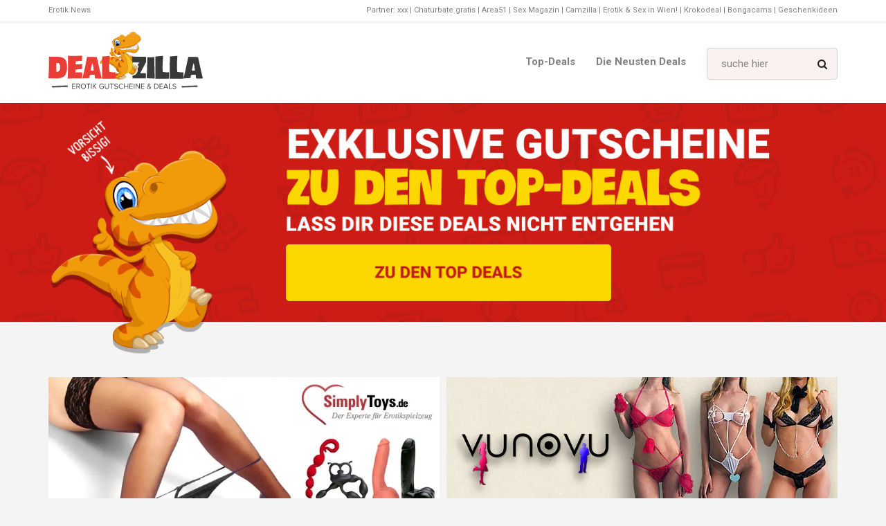

--- FILE ---
content_type: text/html; charset=UTF-8
request_url: https://www.dealzilla.tv/sextoy/page/2/
body_size: 29538
content:
<!DOCTYPE html>
<!--[if IE 8]><html class="no-js lt-ie9 yes-responsive lol-animations-no lol-animations-touch-no lol-sticky-header-yes lol-top-header-yes" lang="de"> <![endif]-->
<!--[if gt IE 8]><!--><html class="no-js yes-responsive lol-animations-no lol-animations-touch-no lol-sticky-header-yes lol-top-header-yes" lang="de">
<!--<![endif]--><head><script data-no-optimize="1" type="e9a9cb3f602d0475defb04f6-text/javascript">var litespeed_docref=sessionStorage.getItem("litespeed_docref");litespeed_docref&&(Object.defineProperty(document,"referrer",{get:function(){return litespeed_docref}}),sessionStorage.removeItem("litespeed_docref"));</script> <meta charset="UTF-8"><title>Sextoy › Seite 2 › Dealzilla.tv - Die besten Erotik-Deals</title><meta name="description" content="SimplyToys.de - 15 Euro GUTSCHEIN. Vunovu.de - Versandkostenfrei. Condom-Planet - 10% Rabatt. HotCandy.shop - 10 Euro SOFORTRABATT." /><meta name="robots" content="noindex, follow" /><link rel="canonical" href="https://www.dealzilla.tv/sextoy/page/2/" /><link rel="prev" href="https://www.dealzilla.tv/sextoy/" /><link rel="next" href="https://www.dealzilla.tv/sextoy/page/3/" /><meta name="google-site-verification" content="-A5lbfEj4gd45TsAPuFL6K6YN6qVlvSAVrx3hSzUs2I"/><link rel="apple-touch-icon" sizes="57x57" href="/apple-icon-57x57.png"><link rel="apple-touch-icon" sizes="60x60" href="/apple-icon-60x60.png"><link rel="apple-touch-icon" sizes="72x72" href="/apple-icon-72x72.png"><link rel="apple-touch-icon" sizes="76x76" href="/apple-icon-76x76.png"><link rel="apple-touch-icon" sizes="114x114" href="/apple-icon-114x114.png"><link rel="apple-touch-icon" sizes="120x120" href="/apple-icon-120x120.png"><link rel="apple-touch-icon" sizes="144x144" href="/apple-icon-144x144.png"><link rel="apple-touch-icon" sizes="152x152" href="/apple-icon-152x152.png"><link rel="apple-touch-icon" sizes="180x180" href="/apple-icon-180x180.png"><link rel="icon" type="image/png" sizes="192x192" href="./android-icon-192x192.png"><link rel="icon" type="image/png" sizes="32x32" href="/favicon-32x32.png"><link rel="icon" type="image/png" sizes="96x96" href="/favicon-96x96.png"><link rel="icon" type="image/png" sizes="16x16" href="/favicon-16x16.png"><link rel="manifest" href="/manifest.json"><meta name="msapplication-TileColor" content="#ffffff"><meta name="msapplication-TileImage" content="/ms-icon-144x144.png"><meta name="theme-color" content="#ffffff"> <script type="litespeed/javascript">var _paq=window._paq=window._paq||[];_paq.push(['trackPageView']);_paq.push(['enableLinkTracking']);(function(){var u="https://count.camzilla.tv/myMatomo/";_paq.push(['setTrackerUrl',u+'matomo.php']);_paq.push(['setSiteId','13']);var d=document,g=d.createElement('script'),s=d.getElementsByTagName('script')[0];g.async=!0;g.src=u+'matomo.js';s.parentNode.insertBefore(g,s)})()</script> <meta name="viewport" content="width=device-width, initial-scale=1.0, minimum-scale=1.0, maximum-scale=2.0"><link rel="profile" href="//gmpg.org/xfn/11"><link rel="alternate" title="Dealzilla.tv - Die besten Erotik-Deals RSS Feed"
href="https://www.dealzilla.tv/feed/"><link rel="alternate" title="Dealzilla.tv - Die besten Erotik-Deals Atom Feed"
href="https://www.dealzilla.tv/feed/atom/"><link rel="pingback" href="https://www.dealzilla.tv/xmlrpc.php"> <script type="litespeed/javascript">document.documentElement.className+=" js"</script> <style>img:is([sizes="auto" i], [sizes^="auto," i]) { contain-intrinsic-size: 3000px 1500px }</style><link rel='dns-prefetch' href='//www.google.com' /><link rel='dns-prefetch' href='//fonts.googleapis.com' /><link rel="alternate" type="application/rss+xml" title="Dealzilla.tv - Die besten Erotik-Deals &raquo; Feed" href="https://www.dealzilla.tv/feed/" /><link rel="alternate" type="application/rss+xml" title="Dealzilla.tv - Die besten Erotik-Deals &raquo; Kommentar-Feed" href="https://www.dealzilla.tv/comments/feed/" /><link rel="alternate" type="application/rss+xml" title="Dealzilla.tv - Die besten Erotik-Deals &raquo; Schlagwort-Feed zu Sextoy" href="https://www.dealzilla.tv/sextoy/feed/" /><link data-optimized="2" rel="stylesheet" href="https://www.dealzilla.tv/wp-content/litespeed/css/bba5cee5a8d2c5dc8d365d9f8631446b.css?ver=13934" /><style id='classic-theme-styles-inline-css' type='text/css'>/*! This file is auto-generated */
.wp-block-button__link{color:#fff;background-color:#32373c;border-radius:9999px;box-shadow:none;text-decoration:none;padding:calc(.667em + 2px) calc(1.333em + 2px);font-size:1.125em}.wp-block-file__button{background:#32373c;color:#fff;text-decoration:none}</style><style id='global-styles-inline-css' type='text/css'>:root{--wp--preset--aspect-ratio--square: 1;--wp--preset--aspect-ratio--4-3: 4/3;--wp--preset--aspect-ratio--3-4: 3/4;--wp--preset--aspect-ratio--3-2: 3/2;--wp--preset--aspect-ratio--2-3: 2/3;--wp--preset--aspect-ratio--16-9: 16/9;--wp--preset--aspect-ratio--9-16: 9/16;--wp--preset--color--black: #000000;--wp--preset--color--cyan-bluish-gray: #abb8c3;--wp--preset--color--white: #ffffff;--wp--preset--color--pale-pink: #f78da7;--wp--preset--color--vivid-red: #cf2e2e;--wp--preset--color--luminous-vivid-orange: #ff6900;--wp--preset--color--luminous-vivid-amber: #fcb900;--wp--preset--color--light-green-cyan: #7bdcb5;--wp--preset--color--vivid-green-cyan: #00d084;--wp--preset--color--pale-cyan-blue: #8ed1fc;--wp--preset--color--vivid-cyan-blue: #0693e3;--wp--preset--color--vivid-purple: #9b51e0;--wp--preset--gradient--vivid-cyan-blue-to-vivid-purple: linear-gradient(135deg,rgba(6,147,227,1) 0%,rgb(155,81,224) 100%);--wp--preset--gradient--light-green-cyan-to-vivid-green-cyan: linear-gradient(135deg,rgb(122,220,180) 0%,rgb(0,208,130) 100%);--wp--preset--gradient--luminous-vivid-amber-to-luminous-vivid-orange: linear-gradient(135deg,rgba(252,185,0,1) 0%,rgba(255,105,0,1) 100%);--wp--preset--gradient--luminous-vivid-orange-to-vivid-red: linear-gradient(135deg,rgba(255,105,0,1) 0%,rgb(207,46,46) 100%);--wp--preset--gradient--very-light-gray-to-cyan-bluish-gray: linear-gradient(135deg,rgb(238,238,238) 0%,rgb(169,184,195) 100%);--wp--preset--gradient--cool-to-warm-spectrum: linear-gradient(135deg,rgb(74,234,220) 0%,rgb(151,120,209) 20%,rgb(207,42,186) 40%,rgb(238,44,130) 60%,rgb(251,105,98) 80%,rgb(254,248,76) 100%);--wp--preset--gradient--blush-light-purple: linear-gradient(135deg,rgb(255,206,236) 0%,rgb(152,150,240) 100%);--wp--preset--gradient--blush-bordeaux: linear-gradient(135deg,rgb(254,205,165) 0%,rgb(254,45,45) 50%,rgb(107,0,62) 100%);--wp--preset--gradient--luminous-dusk: linear-gradient(135deg,rgb(255,203,112) 0%,rgb(199,81,192) 50%,rgb(65,88,208) 100%);--wp--preset--gradient--pale-ocean: linear-gradient(135deg,rgb(255,245,203) 0%,rgb(182,227,212) 50%,rgb(51,167,181) 100%);--wp--preset--gradient--electric-grass: linear-gradient(135deg,rgb(202,248,128) 0%,rgb(113,206,126) 100%);--wp--preset--gradient--midnight: linear-gradient(135deg,rgb(2,3,129) 0%,rgb(40,116,252) 100%);--wp--preset--font-size--small: 13px;--wp--preset--font-size--medium: 20px;--wp--preset--font-size--large: 36px;--wp--preset--font-size--x-large: 42px;--wp--preset--spacing--20: 0.44rem;--wp--preset--spacing--30: 0.67rem;--wp--preset--spacing--40: 1rem;--wp--preset--spacing--50: 1.5rem;--wp--preset--spacing--60: 2.25rem;--wp--preset--spacing--70: 3.38rem;--wp--preset--spacing--80: 5.06rem;--wp--preset--shadow--natural: 6px 6px 9px rgba(0, 0, 0, 0.2);--wp--preset--shadow--deep: 12px 12px 50px rgba(0, 0, 0, 0.4);--wp--preset--shadow--sharp: 6px 6px 0px rgba(0, 0, 0, 0.2);--wp--preset--shadow--outlined: 6px 6px 0px -3px rgba(255, 255, 255, 1), 6px 6px rgba(0, 0, 0, 1);--wp--preset--shadow--crisp: 6px 6px 0px rgba(0, 0, 0, 1);}:where(.is-layout-flex){gap: 0.5em;}:where(.is-layout-grid){gap: 0.5em;}body .is-layout-flex{display: flex;}.is-layout-flex{flex-wrap: wrap;align-items: center;}.is-layout-flex > :is(*, div){margin: 0;}body .is-layout-grid{display: grid;}.is-layout-grid > :is(*, div){margin: 0;}:where(.wp-block-columns.is-layout-flex){gap: 2em;}:where(.wp-block-columns.is-layout-grid){gap: 2em;}:where(.wp-block-post-template.is-layout-flex){gap: 1.25em;}:where(.wp-block-post-template.is-layout-grid){gap: 1.25em;}.has-black-color{color: var(--wp--preset--color--black) !important;}.has-cyan-bluish-gray-color{color: var(--wp--preset--color--cyan-bluish-gray) !important;}.has-white-color{color: var(--wp--preset--color--white) !important;}.has-pale-pink-color{color: var(--wp--preset--color--pale-pink) !important;}.has-vivid-red-color{color: var(--wp--preset--color--vivid-red) !important;}.has-luminous-vivid-orange-color{color: var(--wp--preset--color--luminous-vivid-orange) !important;}.has-luminous-vivid-amber-color{color: var(--wp--preset--color--luminous-vivid-amber) !important;}.has-light-green-cyan-color{color: var(--wp--preset--color--light-green-cyan) !important;}.has-vivid-green-cyan-color{color: var(--wp--preset--color--vivid-green-cyan) !important;}.has-pale-cyan-blue-color{color: var(--wp--preset--color--pale-cyan-blue) !important;}.has-vivid-cyan-blue-color{color: var(--wp--preset--color--vivid-cyan-blue) !important;}.has-vivid-purple-color{color: var(--wp--preset--color--vivid-purple) !important;}.has-black-background-color{background-color: var(--wp--preset--color--black) !important;}.has-cyan-bluish-gray-background-color{background-color: var(--wp--preset--color--cyan-bluish-gray) !important;}.has-white-background-color{background-color: var(--wp--preset--color--white) !important;}.has-pale-pink-background-color{background-color: var(--wp--preset--color--pale-pink) !important;}.has-vivid-red-background-color{background-color: var(--wp--preset--color--vivid-red) !important;}.has-luminous-vivid-orange-background-color{background-color: var(--wp--preset--color--luminous-vivid-orange) !important;}.has-luminous-vivid-amber-background-color{background-color: var(--wp--preset--color--luminous-vivid-amber) !important;}.has-light-green-cyan-background-color{background-color: var(--wp--preset--color--light-green-cyan) !important;}.has-vivid-green-cyan-background-color{background-color: var(--wp--preset--color--vivid-green-cyan) !important;}.has-pale-cyan-blue-background-color{background-color: var(--wp--preset--color--pale-cyan-blue) !important;}.has-vivid-cyan-blue-background-color{background-color: var(--wp--preset--color--vivid-cyan-blue) !important;}.has-vivid-purple-background-color{background-color: var(--wp--preset--color--vivid-purple) !important;}.has-black-border-color{border-color: var(--wp--preset--color--black) !important;}.has-cyan-bluish-gray-border-color{border-color: var(--wp--preset--color--cyan-bluish-gray) !important;}.has-white-border-color{border-color: var(--wp--preset--color--white) !important;}.has-pale-pink-border-color{border-color: var(--wp--preset--color--pale-pink) !important;}.has-vivid-red-border-color{border-color: var(--wp--preset--color--vivid-red) !important;}.has-luminous-vivid-orange-border-color{border-color: var(--wp--preset--color--luminous-vivid-orange) !important;}.has-luminous-vivid-amber-border-color{border-color: var(--wp--preset--color--luminous-vivid-amber) !important;}.has-light-green-cyan-border-color{border-color: var(--wp--preset--color--light-green-cyan) !important;}.has-vivid-green-cyan-border-color{border-color: var(--wp--preset--color--vivid-green-cyan) !important;}.has-pale-cyan-blue-border-color{border-color: var(--wp--preset--color--pale-cyan-blue) !important;}.has-vivid-cyan-blue-border-color{border-color: var(--wp--preset--color--vivid-cyan-blue) !important;}.has-vivid-purple-border-color{border-color: var(--wp--preset--color--vivid-purple) !important;}.has-vivid-cyan-blue-to-vivid-purple-gradient-background{background: var(--wp--preset--gradient--vivid-cyan-blue-to-vivid-purple) !important;}.has-light-green-cyan-to-vivid-green-cyan-gradient-background{background: var(--wp--preset--gradient--light-green-cyan-to-vivid-green-cyan) !important;}.has-luminous-vivid-amber-to-luminous-vivid-orange-gradient-background{background: var(--wp--preset--gradient--luminous-vivid-amber-to-luminous-vivid-orange) !important;}.has-luminous-vivid-orange-to-vivid-red-gradient-background{background: var(--wp--preset--gradient--luminous-vivid-orange-to-vivid-red) !important;}.has-very-light-gray-to-cyan-bluish-gray-gradient-background{background: var(--wp--preset--gradient--very-light-gray-to-cyan-bluish-gray) !important;}.has-cool-to-warm-spectrum-gradient-background{background: var(--wp--preset--gradient--cool-to-warm-spectrum) !important;}.has-blush-light-purple-gradient-background{background: var(--wp--preset--gradient--blush-light-purple) !important;}.has-blush-bordeaux-gradient-background{background: var(--wp--preset--gradient--blush-bordeaux) !important;}.has-luminous-dusk-gradient-background{background: var(--wp--preset--gradient--luminous-dusk) !important;}.has-pale-ocean-gradient-background{background: var(--wp--preset--gradient--pale-ocean) !important;}.has-electric-grass-gradient-background{background: var(--wp--preset--gradient--electric-grass) !important;}.has-midnight-gradient-background{background: var(--wp--preset--gradient--midnight) !important;}.has-small-font-size{font-size: var(--wp--preset--font-size--small) !important;}.has-medium-font-size{font-size: var(--wp--preset--font-size--medium) !important;}.has-large-font-size{font-size: var(--wp--preset--font-size--large) !important;}.has-x-large-font-size{font-size: var(--wp--preset--font-size--x-large) !important;}
:where(.wp-block-post-template.is-layout-flex){gap: 1.25em;}:where(.wp-block-post-template.is-layout-grid){gap: 1.25em;}
:where(.wp-block-columns.is-layout-flex){gap: 2em;}:where(.wp-block-columns.is-layout-grid){gap: 2em;}
:root :where(.wp-block-pullquote){font-size: 1.5em;line-height: 1.6;}</style><!--[if lt IE 9]><link rel='stylesheet' id='ie8-css-css' href='https://www.dealzilla.tv/wp-content/themes/lotusflower/css/ie8.css' type='text/css' media='all' />
<![endif]--> <script type="litespeed/javascript" data-src="https://www.dealzilla.tv/wp-includes/js/jquery/jquery.min.js" id="jquery-core-js"></script> <script id="pld-frontend-js-extra" type="litespeed/javascript">var pld_js_object={"admin_ajax_url":"https:\/\/www.dealzilla.tv\/wp-admin\/admin-ajax.php","admin_ajax_nonce":"3ab64cb5ff"}</script> <script type="litespeed/javascript" data-src="https://www.google.com/recaptcha/api.js?ver=20251210" id="usp_recaptcha-js"></script> <script id="usp_core-js-before" type="litespeed/javascript">var usp_custom_field="usp_custom_field";var usp_custom_field_2="usp_custom_field_2";var usp_custom_checkbox="usp_custom_checkbox";var usp_case_sensitivity="false";var usp_min_images=1;var usp_max_images=3;var usp_parsley_error="Falsche Antwort.";var usp_multiple_cats=0;var usp_existing_tags=0;var usp_recaptcha_disp="show";var usp_recaptcha_vers="2";var usp_recaptcha_key="6LfUr94kAAAAAOZcuZo5g0ulbQLzBv9LXbE00OUW";var challenge_nonce="c3c192ea55";var ajax_url="https:\/\/www.dealzilla.tv\/wp-admin\/admin-ajax.php"</script> <link rel="https://api.w.org/" href="https://www.dealzilla.tv/wp-json/" /><link rel="alternate" title="JSON" type="application/json" href="https://www.dealzilla.tv/wp-json/wp/v2/tags/106" /><link rel="EditURI" type="application/rsd+xml" title="RSD" href="https://www.dealzilla.tv/xmlrpc.php?rsd" /><meta name="generator" content="WordPress 6.8.3" /><style></style><style></style><style type="text/css">body {
				background-image: url(https://www.dealzilla.tv/wp-content/themes/lotusflower/core/admin/images/backgrounds/3px_tile.png);
				background-repeat: repeat;
			}

				
	body {
		background-color: #ffffff;
	}
	#wrap,
	#page,
	#main {
		background-color: #ffffff;
	}
	#branding {
		background-color: #ffffff;
	}
	a,
	#content .entry-header a:hover,
	#content .meta-tags-wrap a:hover,
	#content .entry-meta a:hover,
	#content .entry-meta .meta-sticky,
	#content .meta-wrap .fa-thumb-tack,
	#content .format-link .entry-header h2,
	#content .format-chat .chat-author,
	#content .post-item .divider-sm h2,
	#content .post-item .divider-sm a:hover,
	#content .lol-item-portfolio-list .entry-meta .project-cats a:hover,
	#content .lol-item-service-column h2 a:hover,
	#content .lol-item-mini-service-column h2 a:hover,
	#content .lol-item-member .meta-member h3,
	#content .lol-item-member .member-links a:hover,
	#content .testimonial-meta span,
	#content #countdown .count-value,
	#content .job-list .entry-job h4 a:hover,
	#content .lol-love-wrap a:hover,
	#content .lol-love-wrap .loved,
	#content .portfolio-item h2 a:hover,
	.single-lolfmk-portfolio .project-meta .project-categories a:hover,
	#sidebar .widget a:hover,
	#top-footer .widget a:hover,
	#sidebar .widget_archive ul,
	#top-footer .widget_archive ul,
	#sidebar .widget_categories ul,
	#top-footer .widget_categories ul,
	#sidebar .widget_calendar table tbody tr td a,
	#sidebar .widget_calendar table tfoot tr td a,
	#top-footer .widget_calendar table tbody tr td a,
	#top-footer .widget_calendar table tfoot tr td a,
	#sidebar .lol-projects-widget .entry-meta .project-cats a:hover,
	#top-footer .lol-projects-widget .entry-meta .project-cats a:hover,
	#sidebar .lol-jobs-widget .entry-job a:hover,
	#top-footer .lol-jobs-widget .entry-job a:hover,
	#content ul.lol-list .fa-check,
	#content .price-currency,
	#content .price-cost,
	#comments .commentlist .comment-meta a:hover,
	#content .lolfmk-job .job-meta .fa-map-marker,
	#content .lol-item-info .vcard a:hover,
	#content .lol-item-blockquote cite,
	#content .lol-faq-topics a:hover,
	#content .lol-item-mini-service-column .mini-service-icon {
		color: #d14343;
	}
	#content .format-quote .entry-content,
	#content .lol-item-service-column .service-icon,
	#content .lol-item-blog-list .entry-thumbnail.no-thumb,
	#content .lol-item-portfolio-list .entry-thumbnail.no-thumb,
	#sidebar .lol-posts-widget .entry-thumbnail.no-thumb,
	#top-footer .lol-posts-widget .entry-thumbnail.no-thumb,
	#sidebar .lol-projects-widget .entry-thumbnail.no-thumb,
	#top-footer .lol-projects-widget .entry-thumbnail.no-thumb,
	#footer .lol-posts-widget .entry-thumbnail.no-thumb,
	#footer .lol-projects-widget .entry-thumbnail.no-thumb,
	.lol-skill .lol-bar,
	#back-top:hover,
	#content .lol-item-image-text .image-text-mask,
	#content .lol-item-text-banner {
		background-color: #d14343;
	}
	.mejs-controls .mejs-time-rail .mejs-time-loaded {
		background: #d14343!important;
	}
	#content .lol-item-text-banner-wrap {
		border-top: 3px solid #d14343;
		border-bottom: 3px solid #d14343;
	}
	body,
	.customSelect,
	.crumbs,
	.crumbs a,
	#content .divider-sm a,
	#content .lol-item-blog-list .entry-meta a,
	#content .lol-item-portfolio-list .entry-meta a,
	#content .lol-item-service-column h2,
	#content .lol-item-service-column h2 a,
	#content .lol-item-mini-service-column h2,
	#content .lol-item-mini-service-column h2 a,
	#content .lol-item-block-feature .feature-title h2,
	#content .lol-item-member .meta-member h2,
	#content .lol-item-member .member-links a,
	#content .chart span,
	.single-lolfmk-portfolio .projects-navigation,
	#sidebar .widget a,
	#top-footer .widget a,
	#sidebar .divider-wgt a,
	#top-footer .divider-wgt a,
	#sidebar .widget_archive a,
	#top-footer .widget_archive a,
	#sidebar .widget_categories a,
	#top-footer .widget_categories a,
	#sidebar .lol-jobs-widget .entry-job a,
	#top-footer .lol-jobs-widget .entry-job a,
	#comments .commentlist .comment-meta,
	#comments .commentlist .comment-meta a,
	#content .lol-faq-topics a,
	#content .lol-item-info .vcard a,
	#content .lol-item-info .vcard .icon {
		color: #252525;
	}
	#top-header,
	#top-header a,
	#content .meta-tags-wrap a,
	#content .social-meta a,
	#content .entry-meta,
	#content .lol-item-heading p,
	#content .lol-item-heading-small p,
	#content .lol-item-blog-list .entry-meta span,
	#content .lol-item-portfolio-list .entry-meta .project-cats,
	#content .lol-item-portfolio-list .entry-meta .project-cats a,
	#content .lol-icon-toggle,
	#content .lol-icon-faq,
	#content .meta-job,
	#content .meta-job-location,
	.single-lolfmk-portfolio .project-meta .project-categories a,
	#sidebar .lol_widget_twitter .timestamp a,
	#top-footer .lol_widget_twitter .timestamp a,
	#sidebar .lol-posts-widget .entry-meta span,
	#top-footer .lol-posts-widget .entry-meta span,
	#sidebar .lol-projects-widget .entry-meta .project-cats,
	#sidebar .lol-projects-widget .entry-meta .project-cats a,
	#top-footer .lol-projects-widget .entry-meta .project-cats,
	#top-footer .lol-projects-widget .entry-meta .project-cats a,
	#sidebar .lol-jobs-widget .entry-job span,
	#top-footer .lol-jobs-widget .entry-job span,
	#content blockquote,
	#content .lol-item-blockquote blockquote {
		color: #808080;
	}
	#top-header a:hover,
	#site-title,
	#page-title-wrap .page-title h1,
	#content .entry-header h1,
	#content .entry-header a,
	#content .lol-item-heading h2 ,
	#content .lol-item-heading-small h2 ,
	#content .testimonial-meta cite,
	#content .progress-circle,
	#content .job-list .entry-job h4 a,
	.single-lolfmk-portfolio .project-details span,
	#sidebar .lol_widget_twitter .timestamp a:hover,
	#top-footer .lol_widget_twitter .timestamp a:hover,
	.lol-skill,
	#comments .commentlist .comment-meta .fn,
	#comments .commentlist .comment-meta .fn a {
		color: #222222;
	}
	#content .social-meta a:hover,
	#content .entry-meta a,
	#content .divider h3,
	#content .divider h2,
	.divider h3,
	.divider h2,
	#content .about-author h4,
	#sidebar .widget-header .widget-title,
	#top-footer .widget-header .widget-title,
	#sidebar .widget_rss .widget-title a,
	#top-footer .widget_rss .widget-title a {
		color: #444444;
	}
	button,
	input[type="submit"],
	.lol-button,
	#content .lol-button,
	#content .more-link,
	#content.attachment-template #image-navigation a,
	#sidebar .widget_tag_cloud a,
	#top-footer .widget_tag_cloud a,
	#footer .widget_tag_cloud a {
		color: #ffffff!important;
		background-color: #cd1c15;
	}
	button:hover,
	input[type="submit"]:hover,
	.lol-button:hover,
	#content .lol-button:hover,
	#content .more-link:hover,
	#content.attachment-template #image-navigation a:hover,
	#sidebar .widget_tag_cloud a:hover,
	#top-footer .widget_tag_cloud a:hover,
	#footer .widget_tag_cloud a:hover {
		color: #ffffff!important;
		background-color: #ba1a14;
	}
	#content .pagelink a,
	.single-lolfmk-portfolio .projects-navigation a,
	#content .pagination .current,
	#content .pagination a,
	#comments #comment-nav a {
		color: #ffffff;
		background-color: #d3d3d3;
	}
	#content .pagelink a:hover,
	.single-lolfmk-portfolio .projects-navigation a:hover,
	#content .pagination .current,
	#content .pagination a:hover,
	#comments #comment-nav a:hover {
		color: #ffffff;
		background-color: #25c4d3;
	}
	body,
	#content .entry-header h1,
	#content .entry-header a,
	#content .meta-tags-wrap a,
	#content .pagelink a,
	#content .lol-item-heading h2,
	#content .lol-item-heading-small h2,
	#content .lol-item-heading-parallax h2,
	#content .lol-item-block-video h2,
	#content .lol-item-block-banner h2,
	#content .lol-item-block-banner-alt h2,
	#content .lol-item-portfolio-list .entry-meta .project-cats,
	#content .lol-item-portfolio-list .entry-meta .project-cats a,
	#content .lol-item-member .meta-member h3,
	#content #countdown h2,
	#content .newsletter-title h2,
	.single-lolfmk-portfolio .projects-navigation a,
	.single-lolfmk-portfolio .project-meta .project-categories a,
	#content .pagination .current,
	#content .pagination a,
	#sidebar .lol-jobs-widget .entry-job span,
	#top-footer .lol-jobs-widget .entry-job span,
	#footer .lol-jobs-widget .entry-job span,
	#content .price-currency,
	#comments #comment-nav a,
	#comments .pingback a,
	#content .lol-item-image-text h2,
	#content .lol-item-text-banner h2,
	#content .lol-item-text-banner-alt h2,
	#content table.cart-summary tr.shipping th p {
		font-weight: 400;
	}
	#site-title,
	label,
	.mobile-select,
	#page-title-wrap .page-title h1,
	#content .meta-tags-wrap,
	#content .entry-meta a,
	#content .sticky .entry-meta .meta-sticky,
	#content .format-link .entry-header h2,
	#content .format-chat .chat-author,
	#content .pagelink,
	#content h1,
	#content h2,
	#content h3,
	#content h4,
	#content h5,
	#content h6,
	#content blockquote cite,
	#content cite,
	#content dt,
	#content .progress-circle,
	#content .chart span,
	#content #countdown .count-label,
	#content #countdown #count-end,
	#content .lol-toggle-header,
	#content .lol-faq-header,
	#content .job-list .entry-job h4,
	.single-lolfmk-portfolio .project-meta .project-categories,
	.single-lolfmk-portfolio .project-details span,
	#sidebar .divider-wgt a,
	#top-footer .divider-wgt a,
	#sidebar .widget_rss li .rsswidget,
	#top-footer .widget_rss li .rsswidget,
	#sidebar .widget_rss li cite,
	#top-footer .widget_rss li cite,
	#sidebar .widget_tag_cloud a,
	#top-footer .widget_tag_cloud a,
	#sidebar .widget_calendar table caption,
	#top-footer .widget_calendar table caption,
	#sidebar .widget_calendar table thead,
	#top-footer .widget_calendar table thead,
	#sidebar .widget_calendar table tbody tr td a,
	#sidebar .widget_calendar table tfoot tr td a,
	#top-footer .widget_calendar table tbody tr td a,
	#top-footer .widget_calendar table tfoot tr td a,
	#sidebar .lol_widget_twitter .timestamp,
	#top-footer .lol_widget_twitter .timestamp,
	#sidebar .lol-jobs-widget .entry-job a,
	#top-footer .lol-jobs-widget .entry-job a,
	#footer .divider-wgt a,
	#footer .widget_rss li .rsswidget,
	#footer .widget_rss li cite,
	#footer .widget_tag_cloud a,
	#footer .widget_calendar table caption,
	#footer .widget_calendar table thead,
	#footer .widget_calendar table tbody tr td a,
	#footer .widget_calendar table tfoot tr td a,
	#footer .lol_widget_twitter .timestamp,
	#footer .lol-jobs-widget .entry-job a,
	.lol-skill,
	#content .price-name,
	#content .price-cost,
	#content .lol-dropcap,
	#comments .comment-awaiting-moderation,
	#respond .comment-must-logged,
	#comments .nocomments,
	#comments .nopassword,
	#comments .pingback,
	#content .lolfmk-job .job-meta span {
		font-weight: 600;
	}
	button,
	input[type="submit"],
	.lol-button,
	#content .lol-button,
	#content .format-quote .entry-content .quote-caption,
	#content .divider h3,
	#content .divider h2,
	.divider h3,
	.divider h2,
	#content .divider-sm a,
	#content .more-link,
	#content strong,
	#content.attachment-template #image-navigation a,
	#content .about-author h4,
	#content .lol-item-service-column h2,
	#content .lol-item-mini-service-column h2,
	#content .lol-item-block-feature .feature-title h2,
	#content .lol-item-member .meta-member h2,
	#content .testimonial-meta cite,
	#sidebar .widget-header .widget-title,
	#top-footer .widget-header .widget-title,
	#sidebar .widget_rss .widget-title a,
	#top-footer .widget_rss .widget-title a,
	#footer .widget-header .widget-title ,
	#footer .widget_rss .widget-title a,
	#comments .commentlist .comment-meta .fn,
	#comments .commentlist .comment-meta .fn a,
	#content .lol-faq-topics,
	#content .lol-faq-topic-title {
		font-weight: 700;
	}
	#content .lol-item-heading-parallax p,
	#content .lol-item-blockquote blockquote,
	#content .lol-item-text-banner p {
		font-weight: 300;
	}
	.sf-menu > li.current_page_item a,
	.sf-menu > li.current_page_parent a,
	.sf-menu > li.sfHover a,
	.sf-menu > li:hover a {
		color: #222222;
		border-bottom: 4px solid #d14343;
	}
	#top-header .top-header-nav .block-sep {
		background-color: #808080;
	}
	.sf-menu a {
		color: #808080;
	}
	#content .entry-date .month {
		color: #444444;
	}
	#top-header .top-header-menu li,
	#nav-menu,
	.sf-menu a,
	.sf-menu ul a,
	#content .entry-date .day,
	#content .entry-date .month {
		font-weight: 600;
	}</style><style>body {
			font-family: Open Sans;
		}</style><style type="text/css">#ninja_forms_form_7_cont {float:left;width:74%}
.loader, .loader-page {background:#f1f1f1}
.wplinktrade_widget_text li {
    background: rgba(0, 0, 0, 0) url("/img/hyperlink.png") no-repeat scroll left center;
    padding-left: 23px !important;
}
.abs-req {display:none}
#content .entry-header h1, #content .entry-header a {
    font-weight: 600 !important;
}
.nl-subscribe {
    background: #cd1c15 url("/img/a.jpg") no-repeat scroll center center / cover ;
    height: 330px;
    position: relative;
}
.dino {
    background-image: url("/img/b.png");
    background-position: center center, 19px 0;
    background-repeat: no-repeat;
    background-size: 483px auto, 10% auto;
    height: 300px;
    left: 50%;
    margin-left: -300px;
    position: absolute;
    top: 0;
    width: 600px;
}
input.mailpoet_text, input.wysija-input {
    color: #767676;
    float: left;
    height: 45px;
    margin-right: 10px;
    width: 295px!important;
}
.widget_wysija_cont {
    bottom: 50px;
    left: 50%;
    margin-left: -220px;
    position: absolute;
    width: 450px;
}
.mailpoet_submit, input.wysija-submit  {
    width:138px!important;;
    background-color: #f0ba1d!important;;
    border: 1px solid #f7c120!important;;
}
.mailpoet_submit:hover, input.wysija-submit:hover  {
    background: #eea733!important;}

.form-validation-field-0formError {
    top: 70px!important;
    left:0px!important;
}

.formError .formErrorContent {
    width:auto!important;
}

.gutschein {
    background: #f5f5f5!important;
    border: 2px dashed #d1cfd0 !important;
    border-radius: 3px !important;
    box-shadow: 0 0 2px #dddddd !important;
    font-size: 11px !important;
    font-weight: 600;
    height: 20px;
    margin-left: 5px !important;
    margin-right: 5px !important;
    padding: 4px !important;
    text-align: center !important;
    width: 165px !important;
    color:#000!important;
}

body {font-size:15px}
.gs {
    display: inline !important;
    margin-bottom: 4px;
    margin-left: 0;
}
.floatleft {
    float:left;
    margin-right:10px;
    width:22%;
}
#content .entry-content, #content .entry-summary {
    margin-bottom:0px;
}
.g-code {
    height: 42px;
    line-height: 31px;
    width:56%;
    float:left;
    text-align:center;
}
a.liexternal { font-weight:700}

#mobile-nav-menu {margin-top:10px}
.lol-scroll-done #nav-menu {padding-top:10px}
.g-code .gutschein {height:40px!important; font-size:12px!important}

#wysija-subscriptions input[type='checkbox'] {float:left;margin-top:4px}
#wysija-subscriptions label {float:left;}

.postid-41 .entry-date {display:none!important}
.postid-41 .entry-header {margin-left:0!important}

.form-table #status-1 {margin-left:10px}
#page {margin: 45px 0;}
#affwp-affiliate-dashboard #affwp-affiliate-dashboard-tabs li {padding: 0 40px 0 0}
#affwp-affiliate-dashboard #affwp-affiliate-dashboard-tabs li a {border-bottom: 1px dotted;}
#affwp-affiliate-dashboard #affwp-affiliate-dashboard-tabs li a:hover {border-bottom: 0px dotted;}
#affwp-generate-ref-url input {max-width: 100%;width: 350px;}
#affwp-generate-ref-url input.button {width:180px}
#content table th {text-align:center}
#content table td {padding: 15px;}

.affwp-form input {
    border: 1px solid #d1d1d1 !important;
}
.affwp-form input.button {
    border: 0px solid #d1d1d1 !important;
}
button.pea_cook_btn {  color: #333333 !important;}
.ninja-forms-field {width:50%!important}

#post-2 .field-wrap::after {clear:none!important}
.exklusiv {
    background-image: url("/img/exklusiv.png");
    background-repeat: no-repeat;
    background-size: 100% auto;
    height: 22%;
    position: absolute;
    width: 16%;
}

#text-2 .widget-header {margin-bottom: 15px;}
.btn_big_turk a {background:#25c4d3!important}
.btn_big_turk a:hover {background:#1ca2af!important}
.btn_big_turk {text-align:center}
.popslide-table {

    background: #cd1c15 url("/img/bg.png") no-repeat scroll center center;
    border:8px solid #9f1209;

}
.popslide-content .widget_wysija_cont {position:static;width:auto;color:#fff;text-align:center}
.popslide-content .wysija-submit{margin: 0 !important}
#popslide {background:transparent!important;margin-bottom:-8px;}
.txt-info {
    background: rgba(0, 0, 0, 0) url("/img/c.png") no-repeat scroll 0 0 / 83% auto;
    height: 192px;
    position: absolute;
    right: -183px;
    top: 109px;
    width: 245px;
}
#popslide .popslide-close {
    background: #403539 none repeat scroll 0 0;
    border: 8px solid #9f1209;
    border-radius: 50%;
    cursor: pointer;
    display: table-cell;
    height: 56px;
    position: absolute;
    right: -20px;
    top: -20px;
    width:56px;
    padding:0;
}
.affiliate_layer {
    font-size: 12px;
    margin-bottom: 5px;
    margin-right: -15px;
    margin-top: 170px;
    text-align: right;
}
#popslide .popslide-content { padding: 20px 20px 0;}
#popslide .popslide-content input.wysija-input { border: 4px solid #b21a15;width:224px}
#popslide img {display:unset}
#popslide .wysija-paragraph {margin-top:2px}
.floatright {float:right;line-height: 38px;}
#ninja_forms_field_46 {width:auto!important}
.widget {
    background: #f5f5f5 none repeat scroll 0 0;
    border-bottom: 1px solid #c39898;
    -webkit-border-bottom-right-radius: 5px;
    -webkit-border-bottom-left-radius: 5px;
    -moz-border-radius-bottomright: 5px;
    -moz-border-radius-bottomleft: 5px;
    border-bottom-right-radius: 5px;
    border-bottom-left-radius: 5px;
    padding: 1px 10px 10px;
}
#search-2,  #search-3 {background:none!important;border-bottom:0px!important}

#sidebar .widget {
    margin-bottom: 25px;
}
.widget-header {margin:0!important}
.divider-wgt {line-height:1.1}
#igit_title a {
    font-weight:bold;
    font-family: Open Sans;
    margin-bottom:10px
}
.home #igit_title a {
    font-size:24px;
}

.post-484 ul, .post-479 ul  { list-style: outside none none!important;margin-left:0!important}
.post-484 .customSelect, .post-479 .customSelect {margin-left:0}
.post-484 input, .post-479 input{padding:10px!important}
.post-484 label, .post-479 label  {font-size:14px!important}
#select_user_to_edit_form {margin-top:15px}
#basic-local-avatar {padding-left:0!important}

.select2-container--default .select2-selection--single {
    background-color: #fafafa !important;
    border: 1px solid #cccccc !important;
    border-radius: 3px !important;
    color: #666666 !important;
    height: 37px !important;
    padding: 3px !important;
}
.select2-container--default .select2-selection--single .select2-selection__arrow {top:5px!important;}
#sidebar img {
    box-shadow: 0 0 2px #777777;
    padding: 2px;
    background:#ffffff none repeat scroll 0 0;
}
.eximg {
    background: rgba(0, 0, 0, 0) none repeat scroll 0 0 !important;
    box-shadow: 0 0 0 !important;
    padding: 0 !important;
}
img#igit_rpwt_thumb{
    display: inline;
    height: auto!important;
    width: 98%!important;
    border:0px!important;
    box-shadow: 0 0 2px #777777;
}
.button-header:hover {background:#eea733;text-decoration:none}
.button-header {
    background: #f0ba1d none repeat scroll 0 0;
    border-radius: 3px;
    bottom: 15px;
    color: #ffffff;
    display: inline-block;
    font-size: 20px;
    font-weight: bold;
    left: 50%;
    margin-left: -143px;
    padding: 11px 14px;
    position: absolute;
    text-decoration: none;
    text-transform: uppercase;
    letter-spacing: -0.2px;
}
#popslide .popslide-content {
    background: rgba(0, 0, 0, 0) url("/img/email@2.png") no-repeat scroll 0 5px / 97% auto;
    height: 200px;
    padding: 20px 20px 0;
    position:relative;
}
.popslide-content .button-header {
    left: 58%;
    bottom: 28px;
}
.widget.login label { width:100%!important;margin-bottom: 2px;}
.widget.login p { padding-bottom:10px!important}
.widget.login #user_login {width:69.9%!important}
.login-register-lost-password {font-size:12px}
#sidebar .divider-wgt, #top-footer .divider-wgt {
    border-bottom: 0 solid #f5f5f5!important;
    margin-bottom: 0!important;
    padding-bottom: 0!important;
}
.clear {clear:both;}
#wppb-login-widget-3 .widget-title, #wppb-login-widget-2 .widget-title, #text-4 .widget-title, #text-5 .widget-title {
    background: #383838 none repeat scroll 0 0;
    color: #fff!important;
    height: 40px!important;
    line-height: 40px!important;
    margin: 0 -10px!important;
    padding-left: 10px!important;
}
#text-4 .avatar, #text-5 .avatar {
    border-radius:50%;
    float:left;
    margin-right:10px;
    width:100px}
.user-info {
    float:left;
}
.user-info a {color:#939393!important}

#text-4 li:first-child, #text-5 li:first-child  {
    background: rgba(0, 0, 0, 0) url("/img/visit-profile.png") no-repeat scroll left center / 22px auto;
    padding-left: 25px;
}
#text-4 li:nth-child(n+2), #text-5 li:nth-child(n+2)  {
    background: rgba(0, 0, 0, 0) url("/img/dein-profile.png") no-repeat scroll left center / 22px auto;
    padding-left: 25px;
}
#text-4 li:nth-child(n+3), #text-5 li:nth-child(n+3)  {
    background: rgba(0, 0, 0, 0) url("/img/logout.png") no-repeat scroll left center / 22px auto;
    padding-left: 25px;
    border-bottom:0px;
}
#text-4 span, #text-5 span {
    display: block;
    padding: 10px 0 0;
}
.page-id-479 #wppb-form-element-7 {padding-top:20px;
    border-top:1px solid #e3e3e3;margin-top:15px}
.symple-button {
    background-color: #f5f5f5;
    border: 1px solid #ebebeb;
    display: block;
    margin-bottom: 10px;
    padding: 20px;
}
.symple-button img {
    display:unset;
    margin-right:10px;
}
#content .entry-thumbnail, #content .entry-gallery, #content .entry-video, #content .entry-audio, #content .entry-image {
    margin-bottom: 10px;
    text-align: center;
}
.widget_categories li {
    background: rgba(0, 0, 0, 0) url("/img/tag.png") no-repeat scroll left center;
    padding-left: 23px !important;
}
.home .igit_relpost {width: 50%;}
.home #igit_rpwt_css {
    background: #f5f5f5 none repeat scroll 0 0;
    padding-top: 10px;
    margin-top:-20px;
    margin-bottom: 40px;
    border-bottom: 1px solid #c39898;
    border-bottom-left-radius: 5px;
    border-bottom-right-radius: 5px;
}
.home #igit_rpwt_css h4 {
    padding-left: 10px;
    margin-top: -10px !important;
    padding-top: 6px;
    border-bottom: 1px solid #fff;
    padding-bottom: 7px;
}
.home .igit_relpost {border-bottom:0px}
#igit_title { line-height: 13px;margin-bottom:10px}

.popslide-content .widget_wysija_cont {
    bottom: 5px;
    left: auto;
    position: absolute !important;
    right: 40px;
    width: 300px;
}
#logo { margin-bottom: -10px;
    margin-top: 6px;}
.lol-scroll-done #logo { padding:5px 0;box-sizing: content-box;margin:0}

#popslide {
    width: 530px!important;
    margin-left: -265px!important;
}
.foot-img { display:none}

.parsley-errors-list {
    margin-top: 8px;
    position: absolute;
    top: 64px;
}

.parsley-custom-error-message, .mailpoet_validate_success, .mailpoet_validate_error {
    background: white none repeat scroll 0 0;
    color: red;
    padding: 5px;
}
.mailpoet_validate_success, .mailpoet_validate_error {
    top:55px;position:absolute}

.widget_post_views_counter_list_widget img { width:62px;height:62px;}

.widget_post_views_counter_list_widget .post-thumbnail {float: left;
    height: 65px;
    margin-right: 15px;
    width: 65px;}

.widget_post_views_counter_list_widget li {height:80px}

.widget_post_views_counter_list_widget .post-title {font-weight:600;line-height:1.2}
#sidebar .widget_tag_cloud a { color:#818181!important}

#igit_rpwt_css h2 {
    border-bottom: 1px solid #dbdbdb;
    color: #000000;
    margin-bottom: 10px;
    padding-bottom: 10px;
}

.nl-subscribe.new-header {background: #cd1c15 url("/img/header-bg.svg") repeat-x scroll center center / 530px auto;height:380px}
.new-header .dino {
    background-image: url("/img/header-text2x.png");
    background-size: 560px auto;
    height: 335px;
    left: 350px;
    margin: 0;
    right: auto;
}
.new-header .button-header {
    background: rgba(0, 0, 0, 0) url("/img/header-button2x.png") no-repeat scroll 0 0 / 100% auto;
    bottom: 14px;
    height: 72px;
    margin-left: -246px;
    width: 375px;
}
.dino-dino {
    background-image: url("/img/header-dino2x.png");
    background-position: left center;
    background-repeat: no-repeat;
    background-size: 99% auto;
    height: 380px;
    left: 0;
    margin-left:0px;
    position: absolute;
    top: 0;
    width: 271px;
}


.header-wrapper {
    height: 380px;
    margin: 0 auto;
    position: relative;
    width: 1160px;
    max-width:98%;
}
/*.ttv {
    background-image: url("/img/Teufelchendealzilla.svg");
    width: 265px;
    height: 272px;
    position: absolute;
    right: 9px;
    top: 67px;
    background-repeat: no-repeat;
}
*/
.popslide-content input.mailpoet_submit  {width:138px!important;background-color: #f0ba1d!important;border: 1px solid #f7c120!important;}
#mailpoet_form_1 {margin-top:20px}

.mailpoet_form_iframe {height:100%!important;}</style><style type="text/css">.recentcomments a{display:inline !important;padding:0 !important;margin:0 !important;}</style><style type="text/css" id="wp-custom-css">/*
Füge deinen eigenen CSS-Code nach diesem Kommentar hinter dem abschließenden Schrägstrich ein. 

Klicke auf das Hilfe-Symbol oben, um mehr zu erfahren.
*/

html {
	scroll-behavior: smooth;
}

.grecaptcha-badge {
	display:none !important;
}

.postDesc p	{
		display: -webkit-box;
  -webkit-line-clamp: 4;
  -webkit-box-orient: vertical;  
  overflow: hidden;
	}

.redeemBtn p {
	margin: 0 !important;
}

#content .entry-meta {
	padding: 8px 0 8px 0;
}

#mobile-nav-menu {
	display:none;
	padding:10px;
}

.post-views-count {
	display:none;
}
.tag-cloud-link {
	background-color: #d1cfd0 !important;
	color: black !important;
}
.cardStyle1 .cardDesc .g-code .codeInner {
	position: relative;
}
.copiedText {
    display: none;
    position: absolute;
    top: 100%;
    right: 0;
    background: #fff;
    padding: 5px 10px;
    box-shadow: 0 0 10px rgb(0 0 0 / 10%);
    border-radius: 2px;
    font-size: 12px;
    line-height: 1;
}

@media only screen and (max-width: 990px) {
	#alleDealsBanner {
		display:none;
	}
}
@media only screen and (max-width: 500px) {
/* 	#igit_rpwt_css{
		display:none;
	} */
	
	.bannerDesc {
    padding: 30px 0 30px 0px;
	}
	
	 #search-2, #text-4 {
		display:none;
	}
	
	.top-header-nav {
		display:none;
	}	
	
	#logo
	{
		margin-bottom: 20px;
	}
	
	.postDesc p	{

  -webkit-line-clamp: 3;

	}
	
	.bannerImg >img {
		height: 200px
		width: auto;	
	}
	
	.bannerCol.nl-subscribe.new-header 	 {
		margin-bottom: -20px
	}
	
}
@media only screen and (min-width: 500px) {

}

@media only screen and (max-width: 991px) {
	#logo
	{
		margin-bottom: 20px;
	}
}</style><meta property="og:image" content="//www.dealzilla.tv/wp-content/uploads/2016/01/dealzilla-3.png"/><link rel="image_src" href="//www.dealzilla.tv/wp-content/uploads/2016/01/dealzilla-3.png" / >
<!--[if lt IE 9]> <script src="https://www.dealzilla.tv/wp-content/themes/lotusflower/js/ie8.js?ver=1.0" type="text/javascript"></script> <![endif]--><style>.dino-wa-box {
            line-height: 1;
            background-color: #cd1c15;
            background-image: url("/whatsapp_dino/Asset3.svg");
            background-size: 570px auto;
            background-position: center;
            color: #383938;
            width: 390px;
            max-width: 98%;
            position: fixed;
            top: 50%;
            left: 50%;
            margin-left: -180px;
            margin-top: -230px;
            border-radius: 20px;
            z-index: 9999999999;
        }

        .dino-wa-box-inner {
            position: relative;
            padding: 230px 20px 20px 20px;
            background: url(/whatsapp_dino/wa_slogan.png) center 40px no-repeat;
            background-size: 309px auto;
        }

        .wa-btn {
            color: transparent;
            width: 291px;
            height: 77px;
            background: url(/whatsapp_dino/wa_mitmachen.png) center 20px no-repeat, url(/whatsapp_dino/wa_btn.png) center center no-repeat;
            background-size: 247px, 100%;
            display: block;
            margin: 25px auto;
            text-align: center;
            line-height: 77px;
        }

        .wa-close {
            color: transparent;
            background-image: url("/whatsapp_dino/wa_close.png");
            background-size: 100% auto;
            width: 70px;
            height: 70px;
            position: absolute;
            top: -20px;
            right: -20px;
        }

        .wa-no {
            width: 234px;
            height: 60px;
            background: #aa1b15 url("/whatsapp_dino/wa_no.png") center center no-repeat;
            background-size: 194px auto;
            display: block;
            margin: 20px auto;
            color: transparent;
            border-radius: 5px;
        }

        .layer-overlay {
            display: none;
            background-color: #000;
            bottom: 0;
            left: 0;
            opacity: 0.5;
            filter: alpha(opacity=50);
            /* IE7 & 8 */
            position: fixed;
            right: 0;
            top: 0;
            z-index: 99999999;
        }

        @media all and (max-width: 460px) {
            .wa-close {
                width: 40px;
                height: 40px;
                top: -10px;
                right: -10px;
            }

            .dino-wa-box {
                width: 300px;
                margin-left: -150px;
                margin-top: -200px
            }

            .dino-wa-box-inner {
                background-size: 260px auto;
                padding: 190px 20px 0px 20px;
            }

            .wa-btn {
                background: url(/whatsapp_dino/wa_mitmachen.png) center 24px no-repeat, url(/whatsapp_dino/wa_btn.png) center center no-repeat;
                width: 100%;
                background-size: 220px, 100%;
            }
        }

        @media all and (max-width: 320px) {
            .dino-wa-box {
                width: 260px;
                margin-left: -130px;
                margin-top: -170px
            }

            .dino-wa-box-inner {
                background: url(/whatsapp_dino/wa_slogan.png) center 20px no-repeat;
                background-size: 230px auto;
                padding: 140px 20px 0px 20px;
            }

            .wa-btn {
                background-size: 190px, 100%;
            }

            .wa-no {
                width: 100%;
                margin-top: -10px;
            }
        }</style><link rel="stylesheet" href="https://cdn.jsdelivr.net/npm/swiper@8/swiper-bundle.min.css" type="text/css"/></head><body class="archive paged tag tag-sextoy tag-106 paged-2 tag-paged-2 wp-theme-lotusflower"><div class="layer-overlay"></div><div id="wrap" class=""><div id="header-wrap" class=""><div id="top-header"><div class="container"><div class="row"><div class="lm-col-12"><div class="company-info"><div class="info"><a href="https://www.lexisex.com" target="_blank">Erotik News</a></div></div><div class="top-header-nav">
Partner: <a href="https://www.amateurpin.xxx" target="_blank">xxx</a> | <a
href="https://www.strip-gratis.com" target="_blank">Chaturbate
gratis</a> | <a href="https://www.area51.to" target="_blank">Area51</a> | <a
href="https://www.intim.de/sex-magazin/" target="_blank">Sex Magazin</a> |
<a href="https://www.camzilla.tv" target="_blank">Camzilla</a> | <a
href="http://www.wien-girls.at" target="_blank">Erotik & Sex in Wien!</a> |
<a href="http://www.krokodeal.net" target="_blank" title="Angebote und Schnäppchen">Krokodeal</a> |
<a href="http://www.bcam-gratis.com" target="_blank"
title="Deutsch und gratis">Bongacams</a> |
<a href="http://www.geschenkemonster.com" target="_blank"
title="GeschenkeMonster">Geschenkideen</a></div></div></div></div></div><header id="branding" role="banner"><div class="container"><div class="row headerMb"><div class="lm-col-3"><div id="logo">
<a href="https://www.dealzilla.tv/"
title="Dealzilla.tv &#8211; Die besten Erotik-Deals">
<img data-lazyloaded="1" src="[data-uri]" data-src="/img/dealzilla_logo.svg" height="81" width="223" alt="Erotik Gutscheine">
</a></div></div><div class="lm-col-9 hamburgerCol"><div class="navMain"><div id="logo" class="mbShow deskNone">
<a href="https://www.dealzilla.tv/"
title="Dealzilla.tv &#8211; Die besten Erotik-Deals">
<img data-lazyloaded="1" src="[data-uri]" data-src="/img/dealzilla_logo.svg" height="81" width="223" alt="Erotik Gutscheine">
</a></div><div class="row flexWrap itemsCenter"><div class="lm-col-9"><div class="cart-no"><nav id="nav-menu" role="navigation"><h3 class="assistive-text">Hauptmenü</h3><div class="skip-link">
<a class="assistive-text" href="#content"
title="Skip to primary content">Skip to primary content</a></div><div class="skip-link">
<a class="assistive-text" href="#secondary"
title="Skip to secondary content">Skip to secondary content</a></div><div class="menu-header-menu-container"><ul id="menu-header-menu" class="sf-menu"><li id="menu-item-1479" class="menu-item menu-item-type-taxonomy menu-item-object-post_tag menu-item-1479"><a href="https://www.dealzilla.tv/top-deals/">Top-Deals</a></li><li id="menu-item-1224" class="menu-item menu-item-type-custom menu-item-object-custom menu-item-home menu-item-1224"><a href="https://www.dealzilla.tv/">Die neusten Deals</a></li></ul></div></nav><nav id="mobile-nav-menu" role="navigation"><div class="mobile-nav-menu-inner">
<select id="mobile-primary-menu" class="dropdownmenu"><option>Menü</option><option value="https://www.dealzilla.tv/top-deals/">Top-Deals</option><option value="https://www.dealzilla.tv/">Die neusten Deals</option></select></div></nav></div></div><div class="lm-col-3"><div class="headerSearch"><section id="search-4" class="widget_search"><form method="get" class="searchbox" id="suche" action="https://www.dealzilla.tv/">
<i class="fa fa-search" onclick="if (!window.__cfRLUnblockHandlers) return false; document.getElementById('suche').submit()" style="cursor: pointer" data-cf-modified-e9a9cb3f602d0475defb04f6-=""></i>
<label class="screen-reader-text" for="s">Suche nach:</label>
<input type="text" name="s" id="s" placeholder="suche hier" /></form></section></div></div></div></div><div class="navDropBack"></div><div class="navBar">
<span></span>
<span></span>
<span></span></div></div></div></div></header></div><div class="bannerCol nl-subscribe new-header"><div class="container"><div class="row justifyCenterMb flexWrap itemsCenter"><div class="lm-col-3 deskShow"><div class="bannerImg deskShow">
<img data-lazyloaded="1" src="[data-uri]" width="576" height="756" data-src="https://www.dealzilla.tv/wp-content/themes/lotusflower/images/header-dino2x.png" alt="Banner image"></div></div><div class="lm-col-9"><div class="bannerDesc"><div class="deskShow"><div class="bannerInnerImg deskShow">
<img data-lazyloaded="1" src="[data-uri]" width="1408" height="307" data-src="https://www.dealzilla.tv/wp-content/themes/lotusflower/images/header-text-new.png"
alt="Exklusive gutscheine zu den Top-Deals, Banner image"></div><div class="deskShow">
<a href="/topdeals" class="bannerBtn" aria-label="Zu den Top Deals">
<img data-lazyloaded="1" src="[data-uri]" width="942" height="165" data-src="https://www.dealzilla.tv/wp-content/themes/lotusflower/images/btn-img@2.png"
alt="Zu den Top-Deals, Button image">
</a></div></div><div class="mbShow"><div class="bannerInnerImg">
<img data-lazyloaded="1" src="[data-uri]" data-src="https://www.dealzilla.tv/wp-content/themes/lotusflower/images/header-text-mb.svg"
alt="Exklusive gutscheine zu den Top-Deals, Banner image"></div>
<a href="/topdeals" class="bannerBtn" aria-label="Zu den Top Deals">
<img data-lazyloaded="1" src="[data-uri]" width="942" height="165" data-src="https://www.dealzilla.tv/wp-content/themes/lotusflower/images/btn-img@2.png"
alt="Zu den Top-Deals, Button image">
</a></div></div></div></div></div></div><div id="page" class="hfeed"><div id="main" class="container"><div class="row"><div class="lm-col-12"><div role="main"><div class="row rowSpaceMd flexWrap"><div class="lm-col-6 colSpaceMd cardSpaceBtm"><article id="post-1146" class="cardStyle1"><div class="cardImg"><div class="entry-thumbnail mb-0">
<a href="https://www.dealzilla.tv/simplytoys-de-gutschein/" title="Zum Deal: SimplyToys.de &#8211; 15 Euro GUTSCHEIN">
<img data-lazyloaded="1" src="[data-uri]" width="750" height="260" data-src="https://www.dealzilla.tv/wp-content/uploads/2017/08/simplytoys.jpg.webp" class="attachment-post-thumb size-post-thumb wp-post-image" alt="SimplyToys.de banner" decoding="async" fetchpriority="high" data-srcset="https://www.dealzilla.tv/wp-content/uploads/2017/08/simplytoys.jpg.webp 750w, https://www.dealzilla.tv/wp-content/uploads/2017/08/simplytoys-300x104.jpg.webp 300w" data-sizes="(max-width: 750px) 100vw, 750px" />					</a></div></div><div class="cardDesc"><div class="entryDate">
<span>Jan.</span>
<span>15,</span>
<span>2018</span></div><h4 class="post-title">
<a href="https://www.dealzilla.tv/simplytoys-de-gutschein/" title="Permalink zu SimplyToys.de &#8211; 15 Euro GUTSCHEIN" rel="bookmark">
SimplyToys.de &#8211; 15 Euro GUTSCHEIN				</a></h4><footer class="post-meta"><div class="entry-meta"><span class="meta-wrap"><i class="fa fa-user"></i>Gepostet von <a class="url fn n" href="https://www.dealzilla.tv/author/drea/" title="Drea" rel="me">Drea</a></span><span class="meta-wrap"><i class="fa fa-tags"></i><a href="https://www.dealzilla.tv/alle-sex-gutscheine-und-deals/" rel="category tag">Deals für Alle</a></span><span class="meta-wrap"><i class="fa fa-comments"></i><a href="https://www.dealzilla.tv/simplytoys-de-gutschein/#respond">Hinterlasse einen Kommentar</a></span></div></footer><div class="post-wrap"><div class="entry-content"><div class="postDesc"><p>SimplyToys.de DER Experte f&uuml;r Erotikspielzeug ! Heute d&uuml;rfen wir euch einen wirklich tollen SimplyToys.de Gutschein anbieten, 10 Euro schon ab einem Mindestbestellwert ab 30 Euro. Wenn das kein Wahnsinns Schn&auml;ppchen ist, worauf wartet ihr ?? schnappt ihn euch ! Bedingungen: &ndash; ab 30 Euro Einkaufswert &ndash; Laufzeit bis 31.12.2017 &ndash; nur f&uuml;r Neukunden g&uuml;ltig &ndash; [&hellip;]</p></div><div class="row flexWrap itemsCenter"><div class="mdFull lm-col-8"><div class="g-code"><div class="codeInner">
<span>Gutschein: </span>
<input class="gCodeInput" readonly="readonly" value="10RABATT18" aria-label="Coupon Code">
<img data-lazyloaded="1" src="[data-uri]" data-src="https://www.dealzilla.tv/wp-content/themes/lotusflower/images/scissor.svg" width="15" height="15" alt="Scissor" class="copy-code"><div class="copiedText">
<span>Copied!</span></div></div><div class="redeemBtn"><p><a href="/outbound/?wp_post_id=post-1146&#038;open_url=aHR0cHM6Ly93d3cuYWRjZWxsLmRlL3Byb21vdGlvbi9jbGljay9wcm9tb0lkLzE0MTgwOC9zbG90SWQvNzA4OTI=" class="lol-button medium" >Einlösen</a></p></div></div></div><div class="mdFull lm-col-4"><div class="expireTxt text-right">
Gültig bis:
<span>31.12.2018</span></div></div></div><div class="clear"></div></div></div></div></article></div><div class="lm-col-6 colSpaceMd cardSpaceBtm"><article id="post-2033" class="cardStyle1"><div class="cardImg"><div class="entry-thumbnail mb-0">
<a href="https://www.dealzilla.tv/vunovu-de-versandkostenfrei/" title="Zum Deal: Vunovu.de &#8211; Versandkostenfrei">
<img data-lazyloaded="1" src="[data-uri]" width="750" height="260" data-src="https://www.dealzilla.tv/wp-content/uploads/2017/11/vunovu_10_prozent_gutschein.jpg.webp" class="attachment-post-thumb size-post-thumb wp-post-image" alt="Vunovu Gutschein Alarm" decoding="async" data-srcset="https://www.dealzilla.tv/wp-content/uploads/2017/11/vunovu_10_prozent_gutschein.jpg.webp 750w, https://www.dealzilla.tv/wp-content/uploads/2017/11/vunovu_10_prozent_gutschein-300x104.jpg.webp 300w" data-sizes="(max-width: 750px) 100vw, 750px" />					</a></div></div><div class="cardDesc"><div class="entryDate">
<span>Jan.</span>
<span>01,</span>
<span>2018</span></div><h4 class="post-title">
<a href="https://www.dealzilla.tv/vunovu-de-versandkostenfrei/" title="Permalink zu Vunovu.de &#8211; Versandkostenfrei" rel="bookmark">
Vunovu.de &#8211; Versandkostenfrei				</a></h4><footer class="post-meta"><div class="entry-meta"><span class="meta-wrap"><i class="fa fa-user"></i>Gepostet von <a class="url fn n" href="https://www.dealzilla.tv/author/drea/" title="Drea" rel="me">Drea</a></span><span class="meta-wrap"><i class="fa fa-tags"></i><a href="https://www.dealzilla.tv/alle-sex-gutscheine-und-deals/" rel="category tag">Deals für Alle</a></span><span class="meta-wrap"><i class="fa fa-comments"></i><a href="https://www.dealzilla.tv/vunovu-de-versandkostenfrei/#respond">Hinterlasse einen Kommentar</a></span></div></footer><div class="post-wrap"><div class="entry-content"><div class="postDesc"><p>Treibe es BUNT bei Vunovu findest du jede Menge farbenfroher Toys, die auch noch sehr viel Spa&szlig; machen. Wenn ihr euer Liebesleben ein wenig pushen wollt dann seid ihr genau richtig bei diesem Deal. Verw&ouml;hnt euren Partner mit ausgefallenen Kreationen von Gelen, &Ouml;len und Massagekerzen. Lasst euch von orientalischen D&uuml;ften oder blumig, fruchtigen Duftnoten verzaubern [&hellip;]</p></div><div class="row flexWrap itemsCenter"><div class="mdFull lm-col-8"><div class="g-code"><div class="codeInner">
<span>Gutschein: </span>
<input class="gCodeInput" readonly="readonly" value="happyshipping" aria-label="Coupon Code">
<img data-lazyloaded="1" src="[data-uri]" data-src="https://www.dealzilla.tv/wp-content/themes/lotusflower/images/scissor.svg" width="15" height="15" alt="Scissor" class="copy-code"><div class="copiedText">
<span>Copied!</span></div></div><div class="redeemBtn"><p><a href="/outbound/?wp_post_id=post-2033&#038;open_url=aHR0cHM6Ly93d3cuYWRjZWxsLmRlL3Byb21vdGlvbi9jbGljay9wcm9tb0lkLzE1OTAyMy9zbG90SWQvNzA4OTI=" class="lol-button medium" >Einlösen</a></p></div></div></div><div class="mdFull lm-col-4"><div class="expireTxt text-right">
Gültig bis:
<span>16.01.2018</span></div></div></div><div class="clear"></div></div></div></div></article></div><div class="lm-col-6 colSpaceMd cardSpaceBtm"><article id="post-1685" class="cardStyle1"><div class="cardImg"><div class="entry-thumbnail mb-0">
<a href="https://www.dealzilla.tv/condom-planet-gutschein/" title="Zum Deal: Condom-Planet &#8211; 10% Rabatt">
<img data-lazyloaded="1" src="[data-uri]" width="750" height="260" data-src="https://www.dealzilla.tv/wp-content/uploads/2017/09/condome_planet_gutschein10_prozent.jpg.webp" class="attachment-post-thumb size-post-thumb wp-post-image" alt="Condom-Planet banner" decoding="async" data-srcset="https://www.dealzilla.tv/wp-content/uploads/2017/09/condome_planet_gutschein10_prozent.jpg.webp 750w, https://www.dealzilla.tv/wp-content/uploads/2017/09/condome_planet_gutschein10_prozent-300x104.jpg.webp 300w" data-sizes="(max-width: 750px) 100vw, 750px" />					</a></div></div><div class="cardDesc"><div class="entryDate">
<span>Dez.</span>
<span>18,</span>
<span>2017</span></div><h4 class="post-title">
<a href="https://www.dealzilla.tv/condom-planet-gutschein/" title="Permalink zu Condom-Planet &#8211; 10% Rabatt" rel="bookmark">
Condom-Planet &#8211; 10% Rabatt				</a></h4><footer class="post-meta"><div class="entry-meta"><span class="meta-wrap"><i class="fa fa-user"></i>Gepostet von <a class="url fn n" href="https://www.dealzilla.tv/author/drea/" title="Drea" rel="me">Drea</a></span><span class="meta-wrap"><i class="fa fa-tags"></i><a href="https://www.dealzilla.tv/alle-sex-gutscheine-und-deals/" rel="category tag">Deals für Alle</a></span><span class="meta-wrap"><i class="fa fa-comments"></i><a href="https://www.dealzilla.tv/condom-planet-gutschein/#respond">Hinterlasse einen Kommentar</a></span></div></footer><div class="post-wrap"><div class="entry-content"><div class="postDesc"><p>Bei condom-planet.de bekommt ihr eine riesige Auswahl an Artikeln f&uuml;r den erotischen ?Nahkampf? ? seri&ouml;s pr&auml;sentiert und zu Preisen, die schon beim Shoppen Lust auf mehr machen. Gleitmittel und Kondome und alle erdenklichen Toys wie Penisringe, Liebesschaukeln, Mini-Vibratoren, Luxus-Vibratoren, Liebespuppen, extreme Dildos und weniger extreme Dildos bekommt ihr zu nahezu perfekten Preisen mit unsrem Gutschein. [&hellip;]</p></div><div class="row flexWrap itemsCenter"><div class="mdFull lm-col-8"><div class="g-code"><div class="codeInner">
<span>Gutschein: </span>
<input class="gCodeInput" readonly="readonly" value="8617125" aria-label="Coupon Code">
<img data-lazyloaded="1" src="[data-uri]" data-src="https://www.dealzilla.tv/wp-content/themes/lotusflower/images/scissor.svg" width="15" height="15" alt="Scissor" class="copy-code"><div class="copiedText">
<span>Copied!</span></div></div><div class="redeemBtn"><p><a href="/outbound/?wp_post_id=post-1685&#038;open_url=aHR0cHM6Ly93d3cuYWRjZWxsLmRlL3Byb21vdGlvbi9jbGljay9wcm9tb0lkLzEzMTEzNy9zbG90SWQvNzA4OTI=" class="lol-button medium" >Einlösen</a></p></div></div></div><div class="mdFull lm-col-4"><div class="expireTxt text-right">
Gültig bis:
<span>28.02.2018</span></div></div></div><div class="clear"></div></div></div></div></article></div><div class="lm-col-6 colSpaceMd cardSpaceBtm"><article id="post-1997" class="cardStyle1"><div class="cardImg"><div class="entry-thumbnail mb-0"><div class="exklusiv"></div>
<a href="https://www.dealzilla.tv/hotcandy-shop-gutschein/" title="Zum Deal: HotCandy.shop &#8211; 10 Euro SOFORTRABATT">
<img data-lazyloaded="1" src="[data-uri]" width="750" height="260" data-src="https://www.dealzilla.tv/wp-content/uploads/2017/12/hotcandy_10euro_sofortrabatt_gutschein.jpg.webp" class="attachment-post-thumb size-post-thumb wp-post-image" alt="HotCandy.shop banner" decoding="async" loading="lazy" data-srcset="https://www.dealzilla.tv/wp-content/uploads/2017/12/hotcandy_10euro_sofortrabatt_gutschein.jpg.webp 750w, https://www.dealzilla.tv/wp-content/uploads/2017/12/hotcandy_10euro_sofortrabatt_gutschein-300x104.jpg.webp 300w" data-sizes="auto, (max-width: 750px) 100vw, 750px" />					</a></div></div><div class="cardDesc"><div class="entryDate">
<span>Dez.</span>
<span>15,</span>
<span>2017</span></div><h4 class="post-title">
<a href="https://www.dealzilla.tv/hotcandy-shop-gutschein/" title="Permalink zu HotCandy.shop &#8211; 10 Euro SOFORTRABATT" rel="bookmark">
HotCandy.shop &#8211; 10 Euro SOFORTRABATT				</a></h4><footer class="post-meta"><div class="entry-meta"><span class="meta-wrap"><i class="fa fa-user"></i>Gepostet von <a class="url fn n" href="https://www.dealzilla.tv/author/drea/" title="Drea" rel="me">Drea</a></span><span class="meta-wrap"><i class="fa fa-tags"></i><a href="https://www.dealzilla.tv/alle-sex-gutscheine-und-deals/" rel="category tag">Deals für Alle</a></span><span class="meta-wrap"><i class="fa fa-comments"></i><a href="https://www.dealzilla.tv/hotcandy-shop-gutschein/#respond">Hinterlasse einen Kommentar</a></span></div></footer><div class="post-wrap"><div class="entry-content"><div class="postDesc"><p>Whats your favorite Candy ? wohoo ob das nun ein Fuchsschwanz mit Analplug ist oder&nbsp; ein abspritzender Dildo in der Gr&ouml;&szlig;e L als Set mit Juice und Toy Cleaner wir k&ouml;nnen uns kaum entscheiden welches Candy da das heisseste ist 🙂 Anal Sprays &ndash; damit kriegt ihr alles rein ! Ein sinnlicher Genuss sind auch [&hellip;]</p></div><div class="row flexWrap itemsCenter"><div class="mdFull lm-col-8"><div class="g-code"><div class="codeInner">
<span>Gutschein: </span>
<input class="gCodeInput" readonly="readonly" value="HotcandyDeal" aria-label="Coupon Code">
<img data-lazyloaded="1" src="[data-uri]" data-src="https://www.dealzilla.tv/wp-content/themes/lotusflower/images/scissor.svg" width="15" height="15" alt="Scissor" class="copy-code"><div class="copiedText">
<span>Copied!</span></div></div><div class="redeemBtn"><p><a href="/outbound/?wp_post_id=post-1997&#038;open_url=aHR0cHM6Ly9ob3RjYW5keS5zaG9wLz9zUGFydG5lcj1kZWFsSEM=" class="lol-button medium" >Einlösen</a></p></div></div></div><div class="mdFull lm-col-4"><div class="expireTxt text-right">
Gültig bis:
<span>unbegrenzt</span></div></div></div><div class="clear"></div></div></div></div></article></div><div class="lm-col-6 colSpaceMd cardSpaceBtm"><article id="post-1985" class="cardStyle1"><div class="cardImg"><div class="entry-thumbnail mb-0">
<a href="https://www.dealzilla.tv/vunovo-de-gutschein-alarm/" title="Zum Deal: Vunovo.de &#8211; GUTSCHEIN Alarm">
<img data-lazyloaded="1" src="[data-uri]" width="750" height="260" data-src="https://www.dealzilla.tv/wp-content/uploads/2017/11/vunovu_10_prozent_gutschein.jpg.webp" class="attachment-post-thumb size-post-thumb wp-post-image" alt="Vunovu Gutschein Alarm" decoding="async" loading="lazy" data-srcset="https://www.dealzilla.tv/wp-content/uploads/2017/11/vunovu_10_prozent_gutschein.jpg.webp 750w, https://www.dealzilla.tv/wp-content/uploads/2017/11/vunovu_10_prozent_gutschein-300x104.jpg.webp 300w" data-sizes="auto, (max-width: 750px) 100vw, 750px" />					</a></div></div><div class="cardDesc"><div class="entryDate">
<span>Dez.</span>
<span>07,</span>
<span>2017</span></div><h4 class="post-title">
<a href="https://www.dealzilla.tv/vunovo-de-gutschein-alarm/" title="Permalink zu Vunovo.de &#8211; GUTSCHEIN Alarm" rel="bookmark">
Vunovo.de &#8211; GUTSCHEIN Alarm				</a></h4><footer class="post-meta"><div class="entry-meta"><span class="meta-wrap"><i class="fa fa-user"></i>Gepostet von <a class="url fn n" href="https://www.dealzilla.tv/author/drea/" title="Drea" rel="me">Drea</a></span><span class="meta-wrap"><i class="fa fa-tags"></i><a href="https://www.dealzilla.tv/alle-sex-gutscheine-und-deals/" rel="category tag">Deals für Alle</a></span><span class="meta-wrap"><i class="fa fa-comments"></i><a href="https://www.dealzilla.tv/vunovo-de-gutschein-alarm/#respond">Hinterlasse einen Kommentar</a></span></div></footer><div class="post-wrap"><div class="entry-content"><div class="postDesc"><p>Vunovo.de &ndash; heute haben wir ein ganz besonderes Angebot f&uuml;r euch, w&auml;hlt einfach aus welcher Gutschein f&uuml;r euch am besten passt! 3 GRATIS Pr&auml;mien ab 0&euro; Bestellwert: 1x Eros Bodyglide Classic 2ml + 1x Eros Super Concentrated Bodyglide 1,5ml + 1x Eros Super Concentrated Bodyglide Woman 2ml 6 GRATIS Pr&auml;mien zur Auswahl ab 45&euro; Bestellwert: [&hellip;]</p></div><div class="row flexWrap itemsCenter"><div class="mdFull lm-col-8"><div class="g-code"><div class="codeInner">
<span>Gutschein: </span>
<input class="gCodeInput" readonly="readonly" value="dress50" aria-label="Coupon Code">
<img data-lazyloaded="1" src="[data-uri]" data-src="https://www.dealzilla.tv/wp-content/themes/lotusflower/images/scissor.svg" width="15" height="15" alt="Scissor" class="copy-code"><div class="copiedText">
<span>Copied!</span></div></div><div class="redeemBtn"><p><a href="/outbound/?wp_post_id=post-1985&#038;open_url=aHR0cHM6Ly93d3cuYWRjZWxsLmRlL3Byb21vdGlvbi9jbGljay9wcm9tb0lkLzE1NzgyNy9zbG90SWQvNzA4OTI=" class="lol-button medium" >Einlösen</a></p></div></div></div><div class="mdFull lm-col-4"><div class="expireTxt text-right">
Gültig bis:
<span>15.12.2017</span></div></div></div><div class="clear"></div></div></div></div></article></div><div class="lm-col-6 colSpaceMd cardSpaceBtm"><article id="post-1939" class="cardStyle1"><div class="cardImg"><div class="entry-thumbnail mb-0">
<a href="https://www.dealzilla.tv/dildodave/" title="Zum Deal: DildoDave.de &#8211; Black Weekend Gutschein">
<img data-lazyloaded="1" src="[data-uri]" width="750" height="260" data-src="https://www.dealzilla.tv/wp-content/uploads/2017/11/dildodave_10_gutschein.jpg.webp" class="attachment-post-thumb size-post-thumb wp-post-image" alt="Dildodave 10% Gutschein Black Weekend" decoding="async" loading="lazy" data-srcset="https://www.dealzilla.tv/wp-content/uploads/2017/11/dildodave_10_gutschein.jpg.webp 750w, https://www.dealzilla.tv/wp-content/uploads/2017/11/dildodave_10_gutschein-300x104.jpg.webp 300w" data-sizes="auto, (max-width: 750px) 100vw, 750px" />					</a></div></div><div class="cardDesc"><div class="entryDate">
<span>Nov.</span>
<span>25,</span>
<span>2017</span></div><h4 class="post-title">
<a href="https://www.dealzilla.tv/dildodave/" title="Permalink zu DildoDave.de &#8211; Black Weekend Gutschein" rel="bookmark">
DildoDave.de &#8211; Black Weekend Gutschein				</a></h4><footer class="post-meta"><div class="entry-meta"><span class="meta-wrap"><i class="fa fa-user"></i>Gepostet von <a class="url fn n" href="https://www.dealzilla.tv/author/drea/" title="Drea" rel="me">Drea</a></span><span class="meta-wrap"><i class="fa fa-tags"></i><a href="https://www.dealzilla.tv/alle-sex-gutscheine-und-deals/" rel="category tag">Deals für Alle</a></span><span class="meta-wrap"><i class="fa fa-comments"></i><a href="https://www.dealzilla.tv/dildodave/#respond">Hinterlasse einen Kommentar</a></span></div></footer><div class="post-wrap"><div class="entry-content"><div class="postDesc"><p>Beim Dildodave gibt es alles was das Herz und das Liebesleben begehrt. Dabei ist es egal, ob du M&auml;nnlein oder Weiblein bist, der Dildodave hat f&uuml;r alle das passende Toy, Gadget oder Dessous parat. Nat&uuml;rlich kommen hier ebenfalls P&auml;rchen auf ihre Kosten, da das Sortiment weit &uuml;ber mehr als 8000 Artikel aus den verschiedensten Kategorien [&hellip;]</p></div><p><p><a href="/outbound/?wp_post_id=post-1939&#038;open_url=aHR0cHM6Ly93d3cuYWRjZWxsLmRlL3Byb21vdGlvbi9jbGljay9wcm9tb0lkLzg4NjQyL3Nsb3RJZC83MDg5Mg==" class="lol-button medium" >Zum Angebot</a></p></p></div></div></div></article></div><div class="lm-col-6 colSpaceMd cardSpaceBtm"><article id="post-1926" class="cardStyle1"><div class="cardImg"><div class="entry-thumbnail mb-0">
<a href="https://www.dealzilla.tv/schlafzimmerspass-gutschein-2/" title="Zum Deal: SchlafzimmerSpass &#8211; Sale Angebote">
<img data-lazyloaded="1" src="[data-uri]" width="750" height="260" data-src="https://www.dealzilla.tv/wp-content/uploads/2017/11/SchlafzimmerSpass_sale_gutschein.jpg.webp" class="attachment-post-thumb size-post-thumb wp-post-image" alt="SchlafzimmerSpass sale gutschein" decoding="async" loading="lazy" data-srcset="https://www.dealzilla.tv/wp-content/uploads/2017/11/SchlafzimmerSpass_sale_gutschein.jpg.webp 750w, https://www.dealzilla.tv/wp-content/uploads/2017/11/SchlafzimmerSpass_sale_gutschein-300x104.jpg.webp 300w" data-sizes="auto, (max-width: 750px) 100vw, 750px" />					</a></div></div><div class="cardDesc"><div class="entryDate">
<span>Nov.</span>
<span>20,</span>
<span>2017</span></div><h4 class="post-title">
<a href="https://www.dealzilla.tv/schlafzimmerspass-gutschein-2/" title="Permalink zu SchlafzimmerSpass &#8211; Sale Angebote" rel="bookmark">
SchlafzimmerSpass &#8211; Sale Angebote				</a></h4><footer class="post-meta"><div class="entry-meta"><span class="meta-wrap"><i class="fa fa-user"></i>Gepostet von <a class="url fn n" href="https://www.dealzilla.tv/author/drea/" title="Drea" rel="me">Drea</a></span><span class="meta-wrap"><i class="fa fa-tags"></i><a href="https://www.dealzilla.tv/alle-sex-gutscheine-und-deals/" rel="category tag">Deals für Alle</a></span><span class="meta-wrap"><i class="fa fa-comments"></i><a href="https://www.dealzilla.tv/schlafzimmerspass-gutschein-2/#respond">Hinterlasse einen Kommentar</a></span></div></footer><div class="post-wrap"><div class="entry-content"><div class="postDesc"><p>Heute haben wir Wahnsinns Sale-Angebote bei SchlafzimmerSpass f&uuml;r euch. Unter dem Motto Mehr Spass zu zweit, oder auch alleine k&ouml;nnte ihr bei SchlafzimmerSpass jede Menge geiler Toys zu super Schn&auml;ppchen Preisen bekommen. Sexm&ouml;bel erm&ouml;glichen euch den besten Sex eures Lebens! Die Sexm&ouml;bel haben einen abwaschbaren Bezug und sind absolut funktional. Mit diesen Sexm&ouml;belnsind eurer Fantasie [&hellip;]</p></div><p><p><a href="/outbound/?wp_post_id=post-1926&#038;open_url=aHR0cHM6Ly93d3cuYWRjZWxsLmRlL3Byb21vdGlvbi9jbGljay9wcm9tb0lkLzE0MTcxMS9zbG90SWQvNzA4OTI=" class="lol-button medium" >Zum Angebot</a></p></p></div></div></div></article></div><div class="lm-col-6 colSpaceMd cardSpaceBtm"><article id="post-1914" class="cardStyle1"><div class="cardImg"><div class="entry-thumbnail mb-0">
<a href="https://www.dealzilla.tv/verwoehndich-sale/" title="Zum Deal: Verwoehndich &#8211; SALE !!">
<img data-lazyloaded="1" src="[data-uri]" width="750" height="260" data-src="https://www.dealzilla.tv/wp-content/uploads/2017/11/verwoehndich_sale_gutschein.jpg.webp" class="attachment-post-thumb size-post-thumb wp-post-image" alt="Verwoehndich.de banner" decoding="async" loading="lazy" data-srcset="https://www.dealzilla.tv/wp-content/uploads/2017/11/verwoehndich_sale_gutschein.jpg.webp 750w, https://www.dealzilla.tv/wp-content/uploads/2017/11/verwoehndich_sale_gutschein-300x104.jpg.webp 300w" data-sizes="auto, (max-width: 750px) 100vw, 750px" />					</a></div></div><div class="cardDesc"><div class="entryDate">
<span>Nov.</span>
<span>14,</span>
<span>2017</span></div><h4 class="post-title">
<a href="https://www.dealzilla.tv/verwoehndich-sale/" title="Permalink zu Verwoehndich &#8211; SALE !!" rel="bookmark">
Verwoehndich &#8211; SALE !!				</a></h4><footer class="post-meta"><div class="entry-meta"><span class="meta-wrap"><i class="fa fa-user"></i>Gepostet von <a class="url fn n" href="https://www.dealzilla.tv/author/drea/" title="Drea" rel="me">Drea</a></span><span class="meta-wrap"><i class="fa fa-tags"></i><a href="https://www.dealzilla.tv/alle-sex-gutscheine-und-deals/" rel="category tag">Deals für Alle</a></span><span class="meta-wrap"><i class="fa fa-comments"></i><a href="https://www.dealzilla.tv/verwoehndich-sale/#respond">Hinterlasse einen Kommentar</a></span></div></footer><div class="post-wrap"><div class="entry-content"><div class="postDesc"><p>Diesen&nbsp;Salesollte sich keiner entgehen lassen. VerwoehnDich, Wellness f&uuml;r &bdquo;untenrum&ldquo; klingt spannend finden wir, und wenn man sich umschaut, findet man das ein oder andere geile Teil, das man gern ausprobieren w&uuml;rde. Unter dem Motto &bdquo;Hot Autumn&ldquo; findet ihr heisse Dessous f&uuml;r den Herbst, wer will seinen Partner nicht gern mit einem heissen Anblick verw&ouml;hnen? Dieser [&hellip;]</p></div><p><p><a href="/outbound/?wp_post_id=post-1914&#038;open_url=aHR0cHM6Ly93d3cuYWRjZWxsLmRlL3Byb21vdGlvbi9jbGljay9wcm9tb0lkLzEzNDI4OS9zbG90SWQvNzA4OTI=" class="lol-button medium" >Zum Angebot</a></p></p></div></div></div></article></div><div class="lm-col-6 colSpaceMd cardSpaceBtm"><article id="post-1904" class="cardStyle1"><div class="cardImg"><div class="entry-thumbnail mb-0">
<a href="https://www.dealzilla.tv/lelo-gutschein/" title="Zum Deal: Lelo &#8211;  bis zu 50% Rabatt am Singleday!">
<img data-lazyloaded="1" src="[data-uri]" width="750" height="260" data-src="https://www.dealzilla.tv/wp-content/uploads/2017/09/Lelo_gutschein_20prozent.jpg.webp" class="attachment-post-thumb size-post-thumb wp-post-image" alt="Lelo 50Prozent Gutschein" decoding="async" loading="lazy" data-srcset="https://www.dealzilla.tv/wp-content/uploads/2017/09/Lelo_gutschein_20prozent.jpg.webp 750w, https://www.dealzilla.tv/wp-content/uploads/2017/09/Lelo_gutschein_20prozent-300x104.jpg.webp 300w" data-sizes="auto, (max-width: 750px) 100vw, 750px" />					</a></div></div><div class="cardDesc"><div class="entryDate">
<span>Nov.</span>
<span>10,</span>
<span>2017</span></div><h4 class="post-title">
<a href="https://www.dealzilla.tv/lelo-gutschein/" title="Permalink zu Lelo &#8211;  bis zu 50% Rabatt am Singleday!" rel="bookmark">
Lelo &#8211;  bis zu 50% Rabatt am Singleday!				</a></h4><footer class="post-meta"><div class="entry-meta"><span class="meta-wrap"><i class="fa fa-user"></i>Gepostet von <a class="url fn n" href="https://www.dealzilla.tv/author/drea/" title="Drea" rel="me">Drea</a></span><span class="meta-wrap"><i class="fa fa-tags"></i><a href="https://www.dealzilla.tv/alle-sex-gutscheine-und-deals/" rel="category tag">Deals für Alle</a></span><span class="meta-wrap"><i class="fa fa-comments"></i><a href="https://www.dealzilla.tv/lelo-gutschein/#respond">Hinterlasse einen Kommentar</a></span></div></footer><div class="post-wrap"><div class="entry-content"><div class="postDesc"><p>Wahnsinn, Lelo hat ein Herz f&uuml;r Singles und bietet euch am Singleday am 11.11.2017&nbsp; bis zu 50%. Lelo ist ja bei uns allen bekannt daf&uuml;r&nbsp;das ganze Engagement in die&nbsp;Qualit&auml;t&nbsp;und&nbsp;Innovation&nbsp;f&uuml;r neue Produkte zu setzen. LELO&nbsp;ist die weltweit f&uuml;hrende&nbsp;Designer-Marke&nbsp;f&uuml;r&nbsp;intime Lifestyle-Produkte. Bei der Einf&uuml;hrung im Jahr 2003 verwandelte LELO den&nbsp;Look, das&nbsp;Gef&uuml;hl&nbsp;und die&nbsp;Funktion, wie intime&nbsp;Produkte&nbsp;wahrgenommen&nbsp;werden. Die&nbsp;Lelo &ndash; Singleday Aktion&nbsp;da [&hellip;]</p></div><div class="row flexWrap itemsCenter"><div class="mdFull lm-col-8"><div class="g-code"><div class="codeInner">
<span>Gutschein: </span>
<input class="gCodeInput" readonly="readonly" value="SD17" aria-label="Coupon Code">
<img data-lazyloaded="1" src="[data-uri]" data-src="https://www.dealzilla.tv/wp-content/themes/lotusflower/images/scissor.svg" width="15" height="15" alt="Scissor" class="copy-code"><div class="copiedText">
<span>Copied!</span></div></div><div class="redeemBtn"><p><a href="/outbound/?wp_post_id=post-1904&#038;open_url=aHR0cHM6Ly93d3cuYWRjZWxsLmRlL3Byb21vdGlvbi9jbGljay9wcm9tb0lkLzE1NjM3My9zbG90SWQvNzA4OTI=" class="lol-button medium" >Einlösen</a></p></div></div></div><div class="mdFull lm-col-4"><div class="expireTxt text-right">
Gültig bis:
<span>13.11.2017</span></div></div></div><div class="clear"></div></div></div></div></article></div><div class="lm-col-6 colSpaceMd cardSpaceBtm"><article id="post-1901" class="cardStyle1"><div class="cardImg"><div class="entry-thumbnail mb-0">
<a href="https://www.dealzilla.tv/adultshop-gutschein-3/" title="Zum Deal: Adultshop &#8211; 10€ XMAS-Gutschein">
<img data-lazyloaded="1" src="[data-uri]" width="750" height="260" data-src="https://www.dealzilla.tv/wp-content/uploads/2017/10/adultshop_5euro_gutschein.jpg.webp" class="attachment-post-thumb size-post-thumb wp-post-image" alt="adultshop 11% gutschein" decoding="async" loading="lazy" data-srcset="https://www.dealzilla.tv/wp-content/uploads/2017/10/adultshop_5euro_gutschein.jpg.webp 750w, https://www.dealzilla.tv/wp-content/uploads/2017/10/adultshop_5euro_gutschein-300x104.jpg.webp 300w" data-sizes="auto, (max-width: 750px) 100vw, 750px" />					</a></div></div><div class="cardDesc"><div class="entryDate">
<span>Nov.</span>
<span>09,</span>
<span>2017</span></div><h4 class="post-title">
<a href="https://www.dealzilla.tv/adultshop-gutschein-3/" title="Permalink zu Adultshop &#8211; 10€ XMAS-Gutschein" rel="bookmark">
Adultshop &#8211; 10€ XMAS-Gutschein				</a></h4><footer class="post-meta"><div class="entry-meta"><span class="meta-wrap"><i class="fa fa-user"></i>Gepostet von <a class="url fn n" href="https://www.dealzilla.tv/author/drea/" title="Drea" rel="me">Drea</a></span><span class="meta-wrap"><i class="fa fa-tags"></i><a href="https://www.dealzilla.tv/alle-sex-gutscheine-und-deals/" rel="category tag">Deals für Alle</a></span><span class="meta-wrap"><i class="fa fa-comments"></i><a href="https://www.dealzilla.tv/adultshop-gutschein-3/#respond">Hinterlasse einen Kommentar</a></span></div></footer><div class="post-wrap"><div class="entry-content"><div class="postDesc"><p>Es weihnachtet schon beim Adultshop und ihr findet tolle Geschenkideen f&uuml;r SIE und IHN. Schon das Christkind wu&szlig;te, wie es den Nikolaus nach der rasanten Fahrt mit dem Schlitten und nach dem Schleppen seines dicken Sackes gef&uuml;hlvoll von den Strapazen der festlichen Tage entl&ouml;sen kann. Das Weihnachts&ouml;l Apfel-Zimt ist f&uuml;r die Partnermassage zum Fest der [&hellip;]</p></div><div class="row flexWrap itemsCenter"><div class="mdFull lm-col-8"><div class="g-code"><div class="codeInner">
<span>Gutschein: </span>
<input class="gCodeInput" readonly="readonly" value="XMAS17" aria-label="Coupon Code">
<img data-lazyloaded="1" src="[data-uri]" data-src="https://www.dealzilla.tv/wp-content/themes/lotusflower/images/scissor.svg" width="15" height="15" alt="Scissor" class="copy-code"><div class="copiedText">
<span>Copied!</span></div></div><div class="redeemBtn"><p><a href="/outbound/?wp_post_id=post-1901&#038;open_url=aHR0cHM6Ly93d3cuYWRjZWxsLmRlL3Byb21vdGlvbi9jbGljay9wcm9tb0lkLzE0NjUwMi9zbG90SWQvNzA4OTI=" class="lol-button medium" >Einlösen</a></p></div></div></div><div class="mdFull lm-col-4"><div class="expireTxt text-right">
Gültig bis:
<span>21.12.2017</span></div></div></div><div class="clear"></div></div></div></div></article></div><div class="lm-col-6 colSpaceMd cardSpaceBtm"><article id="post-1887" class="cardStyle1"><div class="cardImg"><div class="entry-thumbnail mb-0">
<a href="https://www.dealzilla.tv/vunovu-gutschein/" title="Zum Deal: Vunovu &#8211; 10% Gutschein">
<img data-lazyloaded="1" src="[data-uri]" width="750" height="260" data-src="https://www.dealzilla.tv/wp-content/uploads/2017/11/vunovu_10_prozent_gutschein.jpg.webp" class="attachment-post-thumb size-post-thumb wp-post-image" alt="Vunovu Gutschein Alarm" decoding="async" loading="lazy" data-srcset="https://www.dealzilla.tv/wp-content/uploads/2017/11/vunovu_10_prozent_gutschein.jpg.webp 750w, https://www.dealzilla.tv/wp-content/uploads/2017/11/vunovu_10_prozent_gutschein-300x104.jpg.webp 300w" data-sizes="auto, (max-width: 750px) 100vw, 750px" />					</a></div></div><div class="cardDesc"><div class="entryDate">
<span>Nov.</span>
<span>06,</span>
<span>2017</span></div><h4 class="post-title">
<a href="https://www.dealzilla.tv/vunovu-gutschein/" title="Permalink zu Vunovu &#8211; 10% Gutschein" rel="bookmark">
Vunovu &#8211; 10% Gutschein				</a></h4><footer class="post-meta"><div class="entry-meta"><span class="meta-wrap"><i class="fa fa-user"></i>Gepostet von <a class="url fn n" href="https://www.dealzilla.tv/author/drea/" title="Drea" rel="me">Drea</a></span><span class="meta-wrap"><i class="fa fa-tags"></i><a href="https://www.dealzilla.tv/alle-sex-gutscheine-und-deals/" rel="category tag">Deals für Alle</a></span><span class="meta-wrap"><i class="fa fa-comments"></i><a href="https://www.dealzilla.tv/vunovu-gutschein/#respond">Hinterlasse einen Kommentar</a></span></div></footer><div class="post-wrap"><div class="entry-content"><div class="postDesc"><p>Treibe es BUNT bei Vunovu findest du jede Menge farbenfroher Toys, die auch noch sehr viel Spa&szlig; machen. Wenn ihr euer Liebesleben ein wenig pushen wollt dann seid ihr genau richtig bei diesem Deal. Verw&ouml;hnt euren Partner mit ausgefallenen Kreationen von Gelen, &Ouml;len und Massagekerzen. Lasst euch von orientalischen D&uuml;ften oder blumig, fruchtigen Duftnoten verzaubern [&hellip;]</p></div><div class="row flexWrap itemsCenter"><div class="mdFull lm-col-8"><div class="g-code"><div class="codeInner">
<span>Gutschein: </span>
<input class="gCodeInput" readonly="readonly" value="neu10" aria-label="Coupon Code">
<img data-lazyloaded="1" src="[data-uri]" data-src="https://www.dealzilla.tv/wp-content/themes/lotusflower/images/scissor.svg" width="15" height="15" alt="Scissor" class="copy-code"><div class="copiedText">
<span>Copied!</span></div></div><div class="redeemBtn"><p><a href="/outbound/?wp_post_id=post-1887&#038;open_url=aHR0cHM6Ly93d3cuYWRjZWxsLmRlL3Byb21vdGlvbi9jbGljay9wcm9tb0lkLzE1NTY1OS9zbG90SWQvNzA4OTI=" class="lol-button medium" >Einlösen</a></p></div></div></div><div class="mdFull lm-col-4"><div class="expireTxt text-right">
Gültig bis:
<span>30.11.2017</span></div></div></div><div class="clear"></div></div></div></div></article></div><div class="lm-col-6 colSpaceMd cardSpaceBtm"><article id="post-194" class="cardStyle1"><div class="cardImg"><div class="entry-thumbnail mb-0">
<a href="https://www.dealzilla.tv/dildodave-aktuelle-gutscheine/" title="Zum Deal: Dildodave &#8211; Aktuelle Gutscheine im Wert von 5Euro und 10Euro">
<img data-lazyloaded="1" src="[data-uri]" width="750" height="260" data-src="https://www.dealzilla.tv/wp-content/uploads/2016/01/dildodave.jpg.webp" class="attachment-post-thumb size-post-thumb wp-post-image" alt="DildoDave banner" decoding="async" loading="lazy" data-srcset="https://www.dealzilla.tv/wp-content/uploads/2016/01/dildodave.jpg.webp 750w, https://www.dealzilla.tv/wp-content/uploads/2016/01/dildodave-300x104.jpg.webp 300w, https://www.dealzilla.tv/wp-content/uploads/2016/01/dildodave-600x208.jpg 600w" data-sizes="auto, (max-width: 750px) 100vw, 750px" />					</a></div></div><div class="cardDesc"><div class="entryDate">
<span>Okt.</span>
<span>30,</span>
<span>2017</span></div><h4 class="post-title">
<a href="https://www.dealzilla.tv/dildodave-aktuelle-gutscheine/" title="Permalink zu Dildodave &#8211; Aktuelle Gutscheine im Wert von 5Euro und 10Euro" rel="bookmark">
Dildodave &#8211; Aktuelle Gutscheine im Wert von 5Euro und 10Euro				</a></h4><footer class="post-meta"><div class="entry-meta"><span class="meta-wrap"><i class="fa fa-user"></i>Gepostet von <a class="url fn n" href="https://www.dealzilla.tv/author/jenny/" title="Jenny" rel="me">Jenny</a></span><span class="meta-wrap"><i class="fa fa-tags"></i><a href="https://www.dealzilla.tv/alle-sex-gutscheine-und-deals/" rel="category tag">Deals für Alle</a></span><span class="meta-wrap"><i class="fa fa-comments"></i><a href="https://www.dealzilla.tv/dildodave-aktuelle-gutscheine/#respond">Hinterlasse einen Kommentar</a></span></div></footer><div class="post-wrap"><div class="entry-content"><div class="postDesc"><p>Beim Dildodave gibt es alles was das Herz und das Liebesleben begehrt. Dabei ist es egal, ob du M&auml;nnlein oder Weiblein bist, der Dildodave hat f&uuml;r alle das passende Toy, Gadget oder Dessous parrat. Nat&uuml;rlich kommen hier ebenfalls P&auml;rchen auf ihre Kosten, da das Sortiment weit &uuml;ber mehr als 8000 Artikel aus den verschiedensten Kategorien [&hellip;]</p></div><div class="row flexWrap itemsCenter"><div class="mdFull lm-col-8"><div class="g-code"><div class="codeInner">
<span>Gutschein: </span>
<input class="gCodeInput" readonly="readonly" value="ADC1234" aria-label="Coupon Code">
<img data-lazyloaded="1" src="[data-uri]" data-src="https://www.dealzilla.tv/wp-content/themes/lotusflower/images/scissor.svg" width="15" height="15" alt="Scissor" class="copy-code"><div class="copiedText">
<span>Copied!</span></div></div><div class="redeemBtn"><p><a href="/outbound/?wp_post_id=post-194&#038;open_url=aHR0cHM6Ly93d3cuYWRjZWxsLmRlL3Byb21vdGlvbi9jbGljay9wcm9tb0lkLzg4NjQyL3Nsb3RJZC83MDg5Mg==" class="lol-button medium" >Einlösen</a></p></div></div></div><div class="mdFull lm-col-4"><div class="expireTxt text-right">
Gültig bis:
<span>unbegrenzt</span></div></div></div><div class="clear"></div></div></div></div></article></div><div class="lm-col-6 colSpaceMd cardSpaceBtm"><article id="post-1168" class="cardStyle1"><div class="cardImg"><div class="entry-thumbnail mb-0">
<a href="https://www.dealzilla.tv/zugeschnuert-gutschein-2/" title="Zum Deal: Zugeschnürt &#8211; 10% Rabatt Gutschein">
<img data-lazyloaded="1" src="[data-uri]" width="750" height="260" data-src="https://www.dealzilla.tv/wp-content/uploads/2017/08/zugeschnurt.jpg.webp" class="attachment-post-thumb size-post-thumb wp-post-image" alt="Zugeschnürt banner" decoding="async" loading="lazy" data-srcset="https://www.dealzilla.tv/wp-content/uploads/2017/08/zugeschnurt.jpg.webp 750w, https://www.dealzilla.tv/wp-content/uploads/2017/08/zugeschnurt-300x104.jpg.webp 300w, https://www.dealzilla.tv/wp-content/uploads/2017/08/zugeschnurt-600x208.jpg 600w" data-sizes="auto, (max-width: 750px) 100vw, 750px" />					</a></div></div><div class="cardDesc"><div class="entryDate">
<span>Okt.</span>
<span>29,</span>
<span>2017</span></div><h4 class="post-title">
<a href="https://www.dealzilla.tv/zugeschnuert-gutschein-2/" title="Permalink zu Zugeschnürt &#8211; 10% Rabatt Gutschein" rel="bookmark">
Zugeschnürt &#8211; 10% Rabatt Gutschein				</a></h4><footer class="post-meta"><div class="entry-meta"><span class="meta-wrap"><i class="fa fa-user"></i>Gepostet von <a class="url fn n" href="https://www.dealzilla.tv/author/drea/" title="Drea" rel="me">Drea</a></span><span class="meta-wrap"><i class="fa fa-tags"></i><a href="https://www.dealzilla.tv/alle-sex-gutscheine-und-deals/" rel="category tag">Deals für Alle</a></span><span class="meta-wrap"><i class="fa fa-comments"></i><a href="https://www.dealzilla.tv/zugeschnuert-gutschein-2/#respond">Hinterlasse einen Kommentar</a></span></div></footer><div class="post-wrap"><div class="entry-content"><div class="postDesc"><p>Es wird mal wieder Zeit f&uuml;r neue Dessous und Corsagen ? Dann schlagt nun im Sommer Sale zu, es lohnt sich definitiv. Ihr bekommt satte 10% Rabatt! Au&szlig;erdem im Sale Lovetoys &amp; sexy Mode zum frivolen Ausgehen. Lasst uns in den Kommentaren wissen was ihr euch ausgesucht habt 🙂 0 0</p></div><div class="row flexWrap itemsCenter"><div class="mdFull lm-col-8"><div class="g-code"><div class="codeInner">
<span>Gutschein: </span>
<input class="gCodeInput" readonly="readonly" value="10SALE" aria-label="Coupon Code">
<img data-lazyloaded="1" src="[data-uri]" data-src="https://www.dealzilla.tv/wp-content/themes/lotusflower/images/scissor.svg" width="15" height="15" alt="Scissor" class="copy-code"><div class="copiedText">
<span>Copied!</span></div></div><div class="redeemBtn"><p><a href="/outbound/?wp_post_id=post-1168&#038;open_url=aHR0cHM6Ly93d3cuYWRjZWxsLmRlL3Byb21vdGlvbi9jbGljay9wcm9tb0lkLzE1NTUxMi9zbG90SWQvNzA4OTI=" class="lol-button medium" >Einlösen</a></p></div></div></div><div class="mdFull lm-col-4"><div class="expireTxt text-right"></div></div></div><div class="clear"></div></div></div></div></article></div><div class="lm-col-6 colSpaceMd cardSpaceBtm"><article id="post-1820" class="cardStyle1"><div class="cardImg"><div class="entry-thumbnail mb-0">
<a href="https://www.dealzilla.tv/adultshop-gutschein-2/" title="Zum Deal: Adultshop &#8211; 5 Euro Gutschein">
<img data-lazyloaded="1" src="[data-uri]" width="750" height="260" data-src="https://www.dealzilla.tv/wp-content/uploads/2017/10/adultshop_5euro_gutschein.jpg.webp" class="attachment-post-thumb size-post-thumb wp-post-image" alt="adultshop 11% gutschein" decoding="async" loading="lazy" data-srcset="https://www.dealzilla.tv/wp-content/uploads/2017/10/adultshop_5euro_gutschein.jpg.webp 750w, https://www.dealzilla.tv/wp-content/uploads/2017/10/adultshop_5euro_gutschein-300x104.jpg.webp 300w" data-sizes="auto, (max-width: 750px) 100vw, 750px" />					</a></div></div><div class="cardDesc"><div class="entryDate">
<span>Okt.</span>
<span>23,</span>
<span>2017</span></div><h4 class="post-title">
<a href="https://www.dealzilla.tv/adultshop-gutschein-2/" title="Permalink zu Adultshop &#8211; 5 Euro Gutschein" rel="bookmark">
Adultshop &#8211; 5 Euro Gutschein				</a></h4><footer class="post-meta"><div class="entry-meta"><span class="meta-wrap"><i class="fa fa-user"></i>Gepostet von <a class="url fn n" href="https://www.dealzilla.tv/author/drea/" title="Drea" rel="me">Drea</a></span><span class="meta-wrap"><i class="fa fa-tags"></i><a href="https://www.dealzilla.tv/alle-sex-gutscheine-und-deals/" rel="category tag">Deals für Alle</a></span><span class="meta-wrap"><i class="fa fa-comments"></i><a href="https://www.dealzilla.tv/adultshop-gutschein-2/#respond">Hinterlasse einen Kommentar</a></span></div></footer><div class="post-wrap"><div class="entry-content"><div class="postDesc"><p>Adultshop &ndash; ist sooooviel mehr als nur Toys und Dessous, schaut mal rein und schnappt euch diesen Gutschein. Lack, Leder und Latex lassen die Herzen jedes Fetischfans h&ouml;her schlagen. Unter dem Motto &bdquo;Schau dich schlau&ldquo; findest du Ratgeber f&uuml;r beinahe alle Fragen die man im Bezug auf das Thema Erotik haben kann. Bei diesem Deal [&hellip;]</p></div><div class="row flexWrap itemsCenter"><div class="mdFull lm-col-8"><div class="g-code"><div class="codeInner">
<span>Gutschein: </span>
<input class="gCodeInput" readonly="readonly" value="ADSAFF0615" aria-label="Coupon Code">
<img data-lazyloaded="1" src="[data-uri]" data-src="https://www.dealzilla.tv/wp-content/themes/lotusflower/images/scissor.svg" width="15" height="15" alt="Scissor" class="copy-code"><div class="copiedText">
<span>Copied!</span></div></div><div class="redeemBtn"><p><a href="/outbound/?wp_post_id=post-1820&#038;open_url=aHR0cHM6Ly93d3cuYWRjZWxsLmRlL3Byb21vdGlvbi9jbGljay9wcm9tb0lkLzEyNjQ1MS9zbG90SWQvNzA4OTI=" class="lol-button medium" >Einlösen</a></p></div></div></div><div class="mdFull lm-col-4"><div class="expireTxt text-right">
Gültig bis:
<span>31.12.2017</span></div></div></div><div class="clear"></div></div></div></div></article></div><div class="lm-col-6 colSpaceMd cardSpaceBtm"><article id="post-1847" class="cardStyle1"><div class="cardImg"><div class="entry-thumbnail mb-0">
<a href="https://www.dealzilla.tv/lelo-sona-gutschein/" title="Zum Deal: Lelo &#8211; Sona AKTIONS Gutschein">
<img data-lazyloaded="1" src="[data-uri]" width="750" height="260" data-src="https://www.dealzilla.tv/wp-content/uploads/2017/10/lelo_sona_rabatt.jpg.webp" class="attachment-post-thumb size-post-thumb wp-post-image" alt="Lelo - Sona Gutschein banner" decoding="async" loading="lazy" data-srcset="https://www.dealzilla.tv/wp-content/uploads/2017/10/lelo_sona_rabatt.jpg.webp 750w, https://www.dealzilla.tv/wp-content/uploads/2017/10/lelo_sona_rabatt-300x104.jpg.webp 300w" data-sizes="auto, (max-width: 750px) 100vw, 750px" />					</a></div></div><div class="cardDesc"><div class="entryDate">
<span>Okt.</span>
<span>18,</span>
<span>2017</span></div><h4 class="post-title">
<a href="https://www.dealzilla.tv/lelo-sona-gutschein/" title="Permalink zu Lelo &#8211; Sona AKTIONS Gutschein" rel="bookmark">
Lelo &#8211; Sona AKTIONS Gutschein				</a></h4><footer class="post-meta"><div class="entry-meta"><span class="meta-wrap"><i class="fa fa-user"></i>Gepostet von <a class="url fn n" href="https://www.dealzilla.tv/author/drea/" title="Drea" rel="me">Drea</a></span><span class="meta-wrap"><i class="fa fa-tags"></i><a href="https://www.dealzilla.tv/alle-sex-gutscheine-und-deals/" rel="category tag">Deals für Alle</a></span><span class="meta-wrap"><i class="fa fa-comments"></i><a href="https://www.dealzilla.tv/lelo-sona-gutschein/#respond">Hinterlasse einen Kommentar</a></span></div></footer><div class="post-wrap"><div class="entry-content"><div class="postDesc"><p>Dieser Gutschein wird nicht nur euer Leben sondern auch euren ORGASMUS ver&auml;ndern! SONA ist ein klitorales Massageger&auml;t. Das bedeutet, dass es nicht auf Vibrationen angewiesen ist wie es bei herk&ouml;mmliche Sextoys der Fall ist. Stattdessen nutzt es Schallwellen und pulsiert so die gesamte Klitoris ? nicht nur den &auml;u&szlig;eren sichtbaren Bereich. Sona kannst du sogar [&hellip;]</p></div><div class="row flexWrap itemsCenter"><div class="mdFull lm-col-8"><div class="g-code"><div class="codeInner">
<span>Gutschein: </span>
<input class="gCodeInput" readonly="readonly" value="ohne Code gültig" aria-label="Coupon Code">
<img data-lazyloaded="1" src="[data-uri]" data-src="https://www.dealzilla.tv/wp-content/themes/lotusflower/images/scissor.svg" width="15" height="15" alt="Scissor" class="copy-code"><div class="copiedText">
<span>Copied!</span></div></div><div class="redeemBtn"><p><a href="/outbound/?wp_post_id=post-1847&#038;open_url=aHR0cHM6Ly93d3cuYWRjZWxsLmRlL3Byb21vdGlvbi9jbGljay9wcm9tb0lkLzE1NDg5My9zbG90SWQvNzA4OTI=" class="lol-button medium" >Einlösen</a></p></div></div></div><div class="mdFull lm-col-4"><div class="expireTxt text-right">
Gültig bis:
<span>26.01.2018</span></div></div></div><div class="clear"></div></div></div></div></article></div><div class="lm-col-6 colSpaceMd cardSpaceBtm"><article id="post-1781" class="cardStyle1"><div class="cardImg"><div class="entry-thumbnail mb-0">
<a href="https://www.dealzilla.tv/orion-gutschein-3/" title="Zum Deal: Orion &#8211; 44% Rabatt">
<img data-lazyloaded="1" src="[data-uri]" width="750" height="260" data-src="https://www.dealzilla.tv/wp-content/uploads/2017/09/orion_Gutschein_10Euro.jpg.webp" class="attachment-post-thumb size-post-thumb wp-post-image" alt="Orion 44% Rabatt Gutschein" decoding="async" loading="lazy" data-srcset="https://www.dealzilla.tv/wp-content/uploads/2017/09/orion_Gutschein_10Euro.jpg.webp 750w, https://www.dealzilla.tv/wp-content/uploads/2017/09/orion_Gutschein_10Euro-300x104.jpg.webp 300w" data-sizes="auto, (max-width: 750px) 100vw, 750px" />					</a></div></div><div class="cardDesc"><div class="entryDate">
<span>Sep.</span>
<span>28,</span>
<span>2017</span></div><h4 class="post-title">
<a href="https://www.dealzilla.tv/orion-gutschein-3/" title="Permalink zu Orion &#8211; 44% Rabatt" rel="bookmark">
Orion &#8211; 44% Rabatt				</a></h4><footer class="post-meta"><div class="entry-meta"><span class="meta-wrap"><i class="fa fa-user"></i>Gepostet von <a class="url fn n" href="https://www.dealzilla.tv/author/drea/" title="Drea" rel="me">Drea</a></span><span class="meta-wrap"><i class="fa fa-tags"></i><a href="https://www.dealzilla.tv/alle-sex-gutscheine-und-deals/" rel="category tag">Deals für Alle</a></span></div></footer><div class="post-wrap"><div class="entry-content"><div class="postDesc"><p>pscchhhtt !! Bitte nicht st&ouml;ren &ndash; bei diesem 5teiligen Paket wollt ihr beiden bestimmt nicht gest&ouml;rt werden wenn ihr es auspackt. Der Vibrator f&uuml;r sie, der Vibro-Penisring f&uuml;r ihn, da m&uuml;sst ihr schon viel Zeit einplanen um das richtig geniessen zu k&ouml;nnen. Das Gleitgel f&uuml;r herrlich rutschige Momente komplettiert diesen Hochgenuss der Sinne wenn ihr [&hellip;]</p></div><p><p><a href="/outbound/?wp_post_id=post-1781&#038;open_url=aHR0cDovL2FkLnphbm94LmNvbS9wcGMvPzQzNzU2OTk3QzY0ODgwODMx" class="lol-button medium" >Zum Angebot</a></p></p></div></div></div></article></div><div class="lm-col-6 colSpaceMd cardSpaceBtm"><article id="post-1748" class="cardStyle1"><div class="cardImg"><div class="entry-thumbnail mb-0">
<a href="https://www.dealzilla.tv/bdsm-laden-5-euro-rabatt/" title="Zum Deal: BDSM-Laden &#8211; 5 Euro Rabatt">
<img data-lazyloaded="1" src="[data-uri]" width="750" height="260" data-src="https://www.dealzilla.tv/wp-content/uploads/2017/09/bdsm_laden_gutschein_5euro_rabatt.jpg.webp" class="attachment-post-thumb size-post-thumb wp-post-image" alt="BDSM-Laden 5 Euro Rabatt Gutschein" decoding="async" loading="lazy" data-srcset="https://www.dealzilla.tv/wp-content/uploads/2017/09/bdsm_laden_gutschein_5euro_rabatt.jpg.webp 750w, https://www.dealzilla.tv/wp-content/uploads/2017/09/bdsm_laden_gutschein_5euro_rabatt-300x104.jpg.webp 300w" data-sizes="auto, (max-width: 750px) 100vw, 750px" />					</a></div></div><div class="cardDesc"><div class="entryDate">
<span>Sep.</span>
<span>19,</span>
<span>2017</span></div><h4 class="post-title">
<a href="https://www.dealzilla.tv/bdsm-laden-5-euro-rabatt/" title="Permalink zu BDSM-Laden &#8211; 5 Euro Rabatt" rel="bookmark">
BDSM-Laden &#8211; 5 Euro Rabatt				</a></h4><footer class="post-meta"><div class="entry-meta"><span class="meta-wrap"><i class="fa fa-user"></i>Gepostet von <a class="url fn n" href="https://www.dealzilla.tv/author/drea/" title="Drea" rel="me">Drea</a></span><span class="meta-wrap"><i class="fa fa-tags"></i><a href="https://www.dealzilla.tv/alle-sex-gutscheine-und-deals/" rel="category tag">Deals für Alle</a></span><span class="meta-wrap"><i class="fa fa-comments"></i><a href="https://www.dealzilla.tv/bdsm-laden-5-euro-rabatt/#respond">Hinterlasse einen Kommentar</a></span></div></footer><div class="post-wrap"><div class="entry-content"><div class="postDesc"><p>BDSM-Laden bietet seit vielen Jahren Erotik, BDSM- und Fetisch-Produkte f&uuml;r Paare und Singles. BDSM-Laden das heisst&nbsp;Fetisch &ndash; der&nbsp;besonderen Art Alles au&szlig;er Langweilig &ndash; Einfach au&szlig;ergew&ouml;hnlich! &nbsp; Bei diesem Deal bekommt ihr 5,- Euro Rabatt auf den gesamten Warenkorb. Der Gutschein gilt bei einer Online-Bestellung &uuml;ber 100,- Euro. Pro Kunde wird nur ein Rabatt gew&auml;hrt. Nicht [&hellip;]</p></div><div class="row flexWrap itemsCenter"><div class="mdFull lm-col-8"><div class="g-code"><div class="codeInner">
<span>Gutschein: </span>
<input class="gCodeInput" readonly="readonly" value="5709617" aria-label="Coupon Code">
<img data-lazyloaded="1" src="[data-uri]" data-src="https://www.dealzilla.tv/wp-content/themes/lotusflower/images/scissor.svg" width="15" height="15" alt="Scissor" class="copy-code"><div class="copiedText">
<span>Copied!</span></div></div><div class="redeemBtn"><p><a href="/outbound/?wp_post_id=post-1748&#038;open_url=aHR0cHM6Ly93d3cuYWRjZWxsLmRlL3Byb21vdGlvbi9jbGljay9wcm9tb0lkLzExNzUwMy9zbG90SWQvNzA4OTI=" class="lol-button medium" >Einlösen</a></p></div></div></div><div class="mdFull lm-col-4"><div class="expireTxt text-right">
Gültig bis:
<span>18.05.2025</span></div></div></div><div class="clear"></div></div></div></div></article></div><div class="lm-col-6 colSpaceMd cardSpaceBtm"><article id="post-1674" class="cardStyle1"><div class="cardImg"><div class="entry-thumbnail mb-0">
<a href="https://www.dealzilla.tv/eufory-5-euro-rabatt/" title="Zum Deal: Eufory &#8211; 5 Euro Rabatt">
<img data-lazyloaded="1" src="[data-uri]" width="750" height="260" data-src="https://www.dealzilla.tv/wp-content/uploads/2017/09/eufory_gutschein_5euro.jpg.webp" class="attachment-post-thumb size-post-thumb wp-post-image" alt="Eufory gutschein 5 euro" decoding="async" loading="lazy" data-srcset="https://www.dealzilla.tv/wp-content/uploads/2017/09/eufory_gutschein_5euro.jpg.webp 750w, https://www.dealzilla.tv/wp-content/uploads/2017/09/eufory_gutschein_5euro-300x104.jpg.webp 300w" data-sizes="auto, (max-width: 750px) 100vw, 750px" />					</a></div></div><div class="cardDesc"><div class="entryDate">
<span>Sep.</span>
<span>09,</span>
<span>2017</span></div><h4 class="post-title">
<a href="https://www.dealzilla.tv/eufory-5-euro-rabatt/" title="Permalink zu Eufory &#8211; 5 Euro Rabatt" rel="bookmark">
Eufory &#8211; 5 Euro Rabatt				</a></h4><footer class="post-meta"><div class="entry-meta"><span class="meta-wrap"><i class="fa fa-user"></i>Gepostet von <a class="url fn n" href="https://www.dealzilla.tv/author/drea/" title="Drea" rel="me">Drea</a></span><span class="meta-wrap"><i class="fa fa-tags"></i><a href="https://www.dealzilla.tv/alle-sex-gutscheine-und-deals/" rel="category tag">Deals für Alle</a></span><span class="meta-wrap"><i class="fa fa-comments"></i><a href="https://www.dealzilla.tv/eufory-5-euro-rabatt/#respond">Hinterlasse einen Kommentar</a></span></div></footer><div class="post-wrap"><div class="entry-content"><div class="postDesc"><p>Eufory ist der wohl f&uuml;hrende Onlineshop f&uuml;r BDSM- und Fetisch-Produkte in Europa und wurde in den letzten Jahren bereits mehrfach ausgezeichnet. Die Auswahl erstreckt sich von allen bekannten Sextoys &uuml;ber Fetischkleidung bis hin zu BDSM-Artikeln aller Art. Eufory hat eine eigene Produktion, dadurch findet ihr dort auch sehr, sehr EXKLUSIVE Produkte, schaut euch um und [&hellip;]</p></div><div class="row flexWrap itemsCenter"><div class="mdFull lm-col-8"><div class="g-code"><div class="codeInner">
<span>Gutschein: </span>
<input class="gCodeInput" readonly="readonly" value="1121393" aria-label="Coupon Code">
<img data-lazyloaded="1" src="[data-uri]" data-src="https://www.dealzilla.tv/wp-content/themes/lotusflower/images/scissor.svg" width="15" height="15" alt="Scissor" class="copy-code"><div class="copiedText">
<span>Copied!</span></div></div><div class="redeemBtn"><p><a href="/outbound/?wp_post_id=post-1674&#038;open_url=aHR0cHM6Ly93d3cuYWRjZWxsLmRlL3Byb21vdGlvbi9jbGljay9wcm9tb0lkLzExNjk3Ni9zbG90SWQvNzA4OTI=" class="lol-button medium" >Einlösen</a></p></div></div></div><div class="mdFull lm-col-4"><div class="expireTxt text-right">
Gültig bis:
<span>04.05.2025</span></div></div></div><div class="clear"></div></div></div></div></article></div><div class="lm-col-6 colSpaceMd cardSpaceBtm"><article id="post-1627" class="cardStyle1"><div class="cardImg"><div class="entry-thumbnail mb-0">
<a href="https://www.dealzilla.tv/orion-gutschein-2/" title="Zum Deal: Orion &#8211; Katalog anfordern und 10 Euro Gutschein bekommen">
<img data-lazyloaded="1" src="[data-uri]" width="750" height="260" data-src="https://www.dealzilla.tv/wp-content/uploads/2017/08/orion_Gutschein_10Euro.jpg.webp" class="attachment-post-thumb size-post-thumb wp-post-image" alt="Orion 44% Rabatt Gutschein" decoding="async" loading="lazy" data-srcset="https://www.dealzilla.tv/wp-content/uploads/2017/08/orion_Gutschein_10Euro.jpg.webp 750w, https://www.dealzilla.tv/wp-content/uploads/2017/08/orion_Gutschein_10Euro-300x104.jpg.webp 300w" data-sizes="auto, (max-width: 750px) 100vw, 750px" />					</a></div></div><div class="cardDesc"><div class="entryDate">
<span>Aug.</span>
<span>30,</span>
<span>2017</span></div><h4 class="post-title">
<a href="https://www.dealzilla.tv/orion-gutschein-2/" title="Permalink zu Orion &#8211; Katalog anfordern und 10 Euro Gutschein bekommen" rel="bookmark">
Orion &#8211; Katalog anfordern und 10 Euro Gutschein bekommen				</a></h4><footer class="post-meta"><div class="entry-meta"><span class="meta-wrap"><i class="fa fa-user"></i>Gepostet von <a class="url fn n" href="https://www.dealzilla.tv/author/drea/" title="Drea" rel="me">Drea</a></span><span class="meta-wrap"><i class="fa fa-tags"></i><a href="https://www.dealzilla.tv/alle-sex-gutscheine-und-deals/" rel="category tag">Deals für Alle</a></span><span class="meta-wrap"><i class="fa fa-comments"></i><a href="https://www.dealzilla.tv/orion-gutschein-2/#respond">Hinterlasse einen Kommentar</a></span></div></footer><div class="post-wrap"><div class="entry-content"><div class="postDesc"><p>Bei Orion bekommt ihr einen 10 Euro Gutschein wenn ihr einen GRATIS Katalog anfordert. Dessous, Toys und alle arten Drogerieartikel bekommt ihr bei Orion schon seit vielen Jahren, &nbsp;ein zuverl&auml;ssiger Shop der immer auf dem neusten Stand ist. Es gibt sogar ein Thema des Monats, diesen Monat wird dort der Oralsex besprochen, macht ihr mit [&hellip;]</p></div><p><p><a href="/outbound/?wp_post_id=post-1627&#038;open_url=aHR0cDovL3BhcnRuZXJzLndlYm1hc3RlcnBsYW4uY29tL2NsaWNrLmFzcD9yZWY9ODE3NTI1JnNpdGU9MzkxNCZ0eXBlPXRleHQmdG5iPTMxJmVudD0yNTU=" class="lol-button medium" >Zum Angebot</a></p></p></div></div></div></article></div><div class="lm-col-6 colSpaceMd cardSpaceBtm"><article id="post-1593" class="cardStyle1"><div class="cardImg"><div class="entry-thumbnail mb-0">
<a href="https://www.dealzilla.tv/thetreat-gutschein/" title="Zum Deal: TheTreat &#8211; Versandkostenfreie Lieferung">
<img data-lazyloaded="1" src="[data-uri]" width="750" height="260" data-src="https://www.dealzilla.tv/wp-content/uploads/2017/08/thetreat_Gutschein_versandkostenfrei.jpg.webp" class="attachment-post-thumb size-post-thumb wp-post-image" alt="TheTreat" decoding="async" loading="lazy" data-srcset="https://www.dealzilla.tv/wp-content/uploads/2017/08/thetreat_Gutschein_versandkostenfrei.jpg.webp 750w, https://www.dealzilla.tv/wp-content/uploads/2017/08/thetreat_Gutschein_versandkostenfrei-300x104.jpg.webp 300w" data-sizes="auto, (max-width: 750px) 100vw, 750px" />					</a></div></div><div class="cardDesc"><div class="entryDate">
<span>Aug.</span>
<span>26,</span>
<span>2017</span></div><h4 class="post-title">
<a href="https://www.dealzilla.tv/thetreat-gutschein/" title="Permalink zu TheTreat &#8211; Versandkostenfreie Lieferung" rel="bookmark">
TheTreat &#8211; Versandkostenfreie Lieferung				</a></h4><footer class="post-meta"><div class="entry-meta"><span class="meta-wrap"><i class="fa fa-user"></i>Gepostet von <a class="url fn n" href="https://www.dealzilla.tv/author/drea/" title="Drea" rel="me">Drea</a></span><span class="meta-wrap"><i class="fa fa-tags"></i><a href="https://www.dealzilla.tv/alle-sex-gutscheine-und-deals/" rel="category tag">Deals für Alle</a></span><span class="meta-wrap"><i class="fa fa-comments"></i><a href="https://www.dealzilla.tv/thetreat-gutschein/#respond">Hinterlasse einen Kommentar</a></span></div></footer><div class="post-wrap"><div class="entry-content"><div class="postDesc"><p>Gutschein f&uuml;r Versandkostenfreie Lieferung bei TheTreat &ndash; highest Passion, dort ist der Name Programm. Ihr bekommt das #1 Sextoy f&uuml;r M&auml;nner auf der ganzen Welt &ndash; Fleshlight&nbsp;nicht nur als Standard Toy sondern auch von eurem Lieblings Pornostar Nat&uuml;rlich bekommt ihr auch jede Menge anderer Toys bei TheTreat, auch f&uuml;r Frauen d&uuml;rften keine W&uuml;nsche offen bleiben. [&hellip;]</p></div><p><p><a href="/outbound/?wp_post_id=post-1593&#038;open_url=aHR0cHM6Ly93d3cuYWRjZWxsLmRlL3Byb21vdGlvbi9jbGljay9wcm9tb0lkLzEyODA2OC9zbG90SWQvNzA4OTI=" class="lol-button medium" >Zum Angebot</a></p></p></div></div></div></article></div></div><div class="tagBtmCol"></div><nav class='pagination'><h2 class='assistive-text'>Post Navigation</h2><a href='https://www.dealzilla.tv/sextoy/' class='inactive' >1</a><span class='current'>2</span><a href='https://www.dealzilla.tv/sextoy/page/3/' class='inactive' >3</a></nav><div class="popularPostMain spaceMdTop"><section id="lol_widget_popular-4" class="lol_widget_popular"><div class="widget-header"><h3 class="widget-title">Popular posts</h3></div><div class="lol-posts-widget"><div class="swiperParent"><div class="row flexWrap rowSpaceMd"><div class="swiper popularPost"><div class="swiper-wrapper"><div class="swiper-slide"><div class="cardStyle2"><div class="cardImg">
<a href="https://www.dealzilla.tv/susi-live-100-min-gratis-gutschein/" title="Susi.live &#8211; 100 Min. Gratis Gutschein">
<img data-lazyloaded="1" src="[data-uri]" width="150" height="150" data-src="https://www.dealzilla.tv/wp-content/uploads/2023/02/Susi.live_-150x150.jpg.webp" class="attachment-widget-thumb size-widget-thumb wp-post-image" alt="Susi live gratis banner" decoding="async" loading="lazy" />											</a></div><div class="cardDesc"><div class="postTitle">
<a href="https://www.dealzilla.tv/susi-live-100-min-gratis-gutschein/" title="Permalink zu Susi.live &#8211; 100 Min. Gratis Gutschein" rel="bookmark">Susi.live &#8211; 100 Min. Gratis Gutschein</a></div><div class="postLink">
<a href="https://www.dealzilla.tv/susi-live-100-min-gratis-gutschein/">
<span>Read more</span>
<img data-lazyloaded="1" src="[data-uri]" data-src="https://www.dealzilla.tv/wp-content/themes/lotusflower/images/arrowicon.svg" width="27" height="11"  alt="Arrow right">
</a></div></div></div></div><div class="swiper-slide"><div class="cardStyle2"><div class="cardImg">
<a href="https://www.dealzilla.tv/susi-live-gutschein-3/" title="Susi.Live &#8211; 77 Minuten KOSTENLOS">
<img data-lazyloaded="1" src="[data-uri]" width="150" height="150" data-src="https://www.dealzilla.tv/wp-content/uploads/2023/02/Susi.live-2nd-frame-150x150.jpg.webp" class="attachment-widget-thumb size-widget-thumb wp-post-image" alt="Susi live online banner" decoding="async" loading="lazy" />											</a></div><div class="cardDesc"><div class="postTitle">
<a href="https://www.dealzilla.tv/susi-live-gutschein-3/" title="Permalink zu Susi.Live &#8211; 77 Minuten KOSTENLOS" rel="bookmark">Susi.Live &#8211; 77 Minuten KOSTENLOS</a></div><div class="postLink">
<a href="https://www.dealzilla.tv/susi-live-gutschein-3/">
<span>Read more</span>
<img data-lazyloaded="1" src="[data-uri]" data-src="https://www.dealzilla.tv/wp-content/themes/lotusflower/images/arrowicon.svg" width="27" height="11"  alt="Arrow right">
</a></div></div></div></div><div class="swiper-slide"><div class="cardStyle2"><div class="cardImg">
<a href="https://www.dealzilla.tv/big7-com-gutschein-25-euro/" title="Big7 Gutschein, JETZT 40€ ohne Wenn und Aber!">
<img data-lazyloaded="1" src="[data-uri]" width="150" height="150" data-src="https://www.dealzilla.tv/wp-content/uploads/2019/11/dealzilla_grafik_a-1-1-150x150.jpg.webp" class="attachment-widget-thumb size-widget-thumb wp-post-image" alt="Big7 Gutschein banner" decoding="async" loading="lazy" data-srcset="https://www.dealzilla.tv/wp-content/uploads/2019/11/dealzilla_grafik_a-1-1-150x150.jpg.webp 150w, https://www.dealzilla.tv/wp-content/uploads/2019/11/dealzilla_grafik_a-1-1-70x70.jpg.webp 70w" data-sizes="auto, (max-width: 150px) 100vw, 150px" />											</a></div><div class="cardDesc"><div class="postTitle">
<a href="https://www.dealzilla.tv/big7-com-gutschein-25-euro/" title="Permalink zu Big7 Gutschein, JETZT 40€ ohne Wenn und Aber!" rel="bookmark">Big7 Gutschein, JETZT 40€ ohne Wenn und Aber!</a></div><div class="postLink">
<a href="https://www.dealzilla.tv/big7-com-gutschein-25-euro/">
<span>Read more</span>
<img data-lazyloaded="1" src="[data-uri]" data-src="https://www.dealzilla.tv/wp-content/themes/lotusflower/images/arrowicon.svg" width="27" height="11"  alt="Arrow right">
</a></div></div></div></div><div class="swiper-slide"><div class="cardStyle2"><div class="cardImg">
<a href="https://www.dealzilla.tv/livestrip-gutschein/" title="LiveStrip.com &#8211; Gutschein 50 Euro + 5 Videos GESCHENKT">
<img data-lazyloaded="1" src="[data-uri]" width="150" height="150" data-src="https://www.dealzilla.tv/wp-content/uploads/2023/02/Live-strip-2-150x150.jpg.webp" class="attachment-widget-thumb size-widget-thumb wp-post-image" alt="Live strip 2 banner" decoding="async" loading="lazy" />											</a></div><div class="cardDesc"><div class="postTitle">
<a href="https://www.dealzilla.tv/livestrip-gutschein/" title="Permalink zu LiveStrip.com &#8211; Gutschein 50 Euro + 5 Videos GESCHENKT" rel="bookmark">LiveStrip.com &#8211; Gutschein 50 Euro + 5 Videos GESCHENKT</a></div><div class="postLink">
<a href="https://www.dealzilla.tv/livestrip-gutschein/">
<span>Read more</span>
<img data-lazyloaded="1" src="[data-uri]" data-src="https://www.dealzilla.tv/wp-content/themes/lotusflower/images/arrowicon.svg" width="27" height="11"  alt="Arrow right">
</a></div></div></div></div><div class="swiper-slide"><div class="cardStyle2"><div class="cardImg">
<a href="https://www.dealzilla.tv/susi-live-gutschein-2/" title="Susi.Live &#8211; 60 Minuten GRATIS testen">
<img data-lazyloaded="1" src="[data-uri]" width="150" height="150" data-src="https://www.dealzilla.tv/wp-content/uploads/2023/02/Susi.live-2nd-frame-150x150.jpg.webp" class="attachment-widget-thumb size-widget-thumb wp-post-image" alt="Susi live online banner" decoding="async" loading="lazy" />											</a></div><div class="cardDesc"><div class="postTitle">
<a href="https://www.dealzilla.tv/susi-live-gutschein-2/" title="Permalink zu Susi.Live &#8211; 60 Minuten GRATIS testen" rel="bookmark">Susi.Live &#8211; 60 Minuten GRATIS testen</a></div><div class="postLink">
<a href="https://www.dealzilla.tv/susi-live-gutschein-2/">
<span>Read more</span>
<img data-lazyloaded="1" src="[data-uri]" data-src="https://www.dealzilla.tv/wp-content/themes/lotusflower/images/arrowicon.svg" width="27" height="11"  alt="Arrow right">
</a></div></div></div></div></div></div><div class="swiper-button-next slideNavStyle popularNext">
<img data-lazyloaded="1" src="[data-uri]" data-src="https://www.dealzilla.tv/wp-content/themes/lotusflower/images/slideright.svg" width="21" height="14" alt="Swiper button Next"></div><div class="swiper-button-prev slideNavStyle popularPrev">
<img data-lazyloaded="1" src="[data-uri]" data-src="https://www.dealzilla.tv/wp-content/themes/lotusflower/images/slideleft.svg" width="21" height="14" alt="Swiper button Previous"></div></div></div></div></section></div><div class="latestPost"><section id="lol_widget_posts-4" class="lol_widget_posts"><div class="widget-header"><h3 class="widget-title">Neuste Deals</h3></div><div class="lol-posts-widget"><div class="row flexWrap rowSpaceMd"><div class="smColFull mdColHalf lm-col-3 colSpaceMd"><div class="cardStyle2"><div class="cardImg">
<a href="https://www.dealzilla.tv/visit-x-25-euro-gutschein-im-adventskalender/" title="Visit-X &#8211; 25 Euro Gutschein im Adventskalender">
<img data-lazyloaded="1" src="[data-uri]" width="150" height="150" data-src="https://www.dealzilla.tv/wp-content/uploads/2023/12/Xmas_23_banner-150x150.jpg.webp" class="attachment-widget-thumb size-widget-thumb wp-post-image" alt="" decoding="async" loading="lazy" />									</a></div><div class="cardDesc"><div class="postTitle">
<a href="https://www.dealzilla.tv/visit-x-25-euro-gutschein-im-adventskalender/" title="Permalink zu Visit-X &#8211; 25 Euro Gutschein im Adventskalender" rel="bookmark">Visit-X &#8211; 25 Euro Gutschein im Adventskalender</a></div><div class="postLink">
<a href="https://www.dealzilla.tv/visit-x-25-euro-gutschein-im-adventskalender/">
<span>Read more</span>
<img data-lazyloaded="1" src="[data-uri]" data-src="https://www.dealzilla.tv/wp-content/themes/lotusflower/images/arrowicon.svg" width="27" height="11"  alt="Arrow right">
</a></div></div></div></div><div class="smColFull mdColHalf lm-col-3 colSpaceMd"><div class="cardStyle2"><div class="cardImg">
<a href="https://www.dealzilla.tv/erotik-casting-com-mega-bonus/" title="Erotik-Casting.com &#8211; Mega BONUS">
<img data-lazyloaded="1" src="[data-uri]" width="150" height="150" data-src="https://www.dealzilla.tv/wp-content/uploads/2023/10/erotik.casting.top_-e1698396380531-150x150.png" class="attachment-widget-thumb size-widget-thumb wp-post-image" alt="" decoding="async" loading="lazy" />									</a></div><div class="cardDesc"><div class="postTitle">
<a href="https://www.dealzilla.tv/erotik-casting-com-mega-bonus/" title="Permalink zu Erotik-Casting.com &#8211; Mega BONUS" rel="bookmark">Erotik-Casting.com &#8211; Mega BONUS</a></div><div class="postLink">
<a href="https://www.dealzilla.tv/erotik-casting-com-mega-bonus/">
<span>Read more</span>
<img data-lazyloaded="1" src="[data-uri]" data-src="https://www.dealzilla.tv/wp-content/themes/lotusflower/images/arrowicon.svg" width="27" height="11"  alt="Arrow right">
</a></div></div></div></div><div class="smColFull mdColHalf lm-col-3 colSpaceMd"><div class="cardStyle2"><div class="cardImg">
<a href="https://www.dealzilla.tv/big7-com-gutschein-25-euro/" title="Big7 Gutschein, JETZT 40€ ohne Wenn und Aber!">
<img data-lazyloaded="1" src="[data-uri]" width="150" height="150" data-src="https://www.dealzilla.tv/wp-content/uploads/2019/11/dealzilla_grafik_a-1-1-150x150.jpg.webp" class="attachment-widget-thumb size-widget-thumb wp-post-image" alt="Big7 Gutschein banner" decoding="async" loading="lazy" data-srcset="https://www.dealzilla.tv/wp-content/uploads/2019/11/dealzilla_grafik_a-1-1-150x150.jpg.webp 150w, https://www.dealzilla.tv/wp-content/uploads/2019/11/dealzilla_grafik_a-1-1-70x70.jpg.webp 70w" data-sizes="auto, (max-width: 150px) 100vw, 150px" />									</a></div><div class="cardDesc"><div class="postTitle">
<a href="https://www.dealzilla.tv/big7-com-gutschein-25-euro/" title="Permalink zu Big7 Gutschein, JETZT 40€ ohne Wenn und Aber!" rel="bookmark">Big7 Gutschein, JETZT 40€ ohne Wenn und Aber!</a></div><div class="postLink">
<a href="https://www.dealzilla.tv/big7-com-gutschein-25-euro/">
<span>Read more</span>
<img data-lazyloaded="1" src="[data-uri]" data-src="https://www.dealzilla.tv/wp-content/themes/lotusflower/images/arrowicon.svg" width="27" height="11"  alt="Arrow right">
</a></div></div></div></div><div class="smColFull mdColHalf lm-col-3 colSpaceMd"><div class="cardStyle2"><div class="cardImg">
<a href="https://www.dealzilla.tv/visit-x-unser-weihnachtsgeschenk-100-on-top/" title="Visit-X &#8211; Unser Weihnachtsgeschenk 100% on TOP">
<img data-lazyloaded="1" src="[data-uri]" width="150" height="150" data-src="https://www.dealzilla.tv/wp-content/uploads/2023/02/Hot-live-150x150.jpg.webp" class="attachment-widget-thumb size-widget-thumb wp-post-image" alt="Hot live banner" decoding="async" loading="lazy" />									</a></div><div class="cardDesc"><div class="postTitle">
<a href="https://www.dealzilla.tv/visit-x-unser-weihnachtsgeschenk-100-on-top/" title="Permalink zu Visit-X &#8211; Unser Weihnachtsgeschenk 100% on TOP" rel="bookmark">Visit-X &#8211; Unser Weihnachtsgeschenk 100% on TOP</a></div><div class="postLink">
<a href="https://www.dealzilla.tv/visit-x-unser-weihnachtsgeschenk-100-on-top/">
<span>Read more</span>
<img data-lazyloaded="1" src="[data-uri]" data-src="https://www.dealzilla.tv/wp-content/themes/lotusflower/images/arrowicon.svg" width="27" height="11"  alt="Arrow right">
</a></div></div></div></div></div></div></section></div></div></div></div></div><div id="top-footer" role="contentinfo"><div class="container"><div class="row footer-widgets"><div class="lm-col-4"><div class="footer-widget footer-widget-1"></div></div><div class="lm-col-4"><div class="footer-widget footer-widget-2"></div></div><div class="lm-col-4"><div class="footer-widget footer-widget-3"></div></div></div></div></div><footer id="footer" class="footerStyle" role="contentinfo"><div class="container"><div class="row footer-widgets"><div class="lm-col-5"><div class="row"><div class="lm-col-4"><div class="footer-widget footer-widget-1"><div class="footerLogo"><section id="media_image-4" class=" widget_media_image"><img data-lazyloaded="1" src="[data-uri]" width="181" height="66" data-src="https://www.dealzilla.tv/wp-content/uploads/2023/01/logo-1.png.webp" class="image wp-image-3237  attachment-full size-full" alt="Dealzilla Logo" style="max-width: 100%; height: auto;" decoding="async" loading="lazy" /></section></div><div class="footer-bottom-copy copyrightCol deskShow">
Copyright by Dealzilla ™
<br><br>
Adult Webdesign von <a href="https://www.beezonia.com" target="_blank" style="color:black"><strong>Beezonia</strong></a><br> <br>  All prices include VAT.</div></div></div><div class="lm-col-4 linksCol"><section id="nav_menu-3" class=" widget_nav_menu"><div class="widget-header"><h3 class="widget-title">Links</h3></div><div class="menu-footer-links-container"><ul id="menu-footer-links" class="menu"><li id="menu-item-3291" class="menu-item menu-item-type-custom menu-item-object-custom menu-item-3291"><a href="https://www.sexcamcast.com">Cams Gratis</a></li><li id="menu-item-3315" class="menu-item menu-item-type-custom menu-item-object-custom menu-item-3315"><a href="https://www.sexgeschichten-archiv.com">Sexgeschichten</a></li><li id="menu-item-3316" class="menu-item menu-item-type-custom menu-item-object-custom menu-item-3316"><a href="https://www.amateurpin.xxx">Amateursex</a></li><li id="menu-item-3317" class="menu-item menu-item-type-custom menu-item-object-custom menu-item-3317"><a href="https://www.strip-gratis.com">Gratis Strip</a></li><li id="menu-item-3567" class="menu-item menu-item-type-custom menu-item-object-custom menu-item-3567"><a href="https://querverweis.com">Gelistet bei Querverweis</a></li><li id="menu-item-3550" class="menu-item menu-item-type-custom menu-item-object-custom menu-item-3550"><a href="https://www.sexseiten.ch">Die schärfsten deutschen Gratis Sexseiten</a></li></ul></div></section></div><div class="lm-col-4 linksCol"><div class="footer-widget footer-widget-3"><section id="nav_menu-2" class=" widget_nav_menu"><div class="widget-header"><h3 class="widget-title">Kontakt</h3></div><div class="menu-footer-menue-container"><ul id="menu-footer-menue" class="menu"><li id="menu-item-147" class="menu-item menu-item-type-post_type menu-item-object-page menu-item-147"><a href="https://www.dealzilla.tv/informationen-b2b/">B2B (Händler)</a></li><li id="menu-item-148" class="menu-item menu-item-type-post_type menu-item-object-page menu-item-148"><a href="https://www.dealzilla.tv/datenschutz/">Haftung, Daten- und Jugendschutz</a></li><li id="menu-item-149" class="menu-item menu-item-type-post_type menu-item-object-page menu-item-149"><a href="https://www.dealzilla.tv/impressum/">Kontakt</a></li><li id="menu-item-2447" class="menu-item menu-item-type-custom menu-item-object-custom menu-item-2447"><a href="/cdn-cgi/l/email-protection#295d5b484d4c695a4a41404a42444845074a4644">Link Trade?</a></li></ul></div></section></div></div></div></div><div class="lm-col-7"><div class="footer-widget tagsCol footer-widget-4"><section id="tag_cloud-5" class=" widget_tag_cloud"><div class="widget-header"><h3 class="widget-title">Schlagwörter</h3></div><div class="tagcloud"><a href="https://www.dealzilla.tv/3d-porn/" class="tag-cloud-link tag-link-107 tag-link-position-1" style="font-size: 11px;">3D Porn</a>
<a href="https://www.dealzilla.tv/allyoucanfuck/" class="tag-cloud-link tag-link-126 tag-link-position-2" style="font-size: 11px;">AllYouCanFuck</a>
<a href="https://www.dealzilla.tv/amarotics/" class="tag-cloud-link tag-link-177 tag-link-position-3" style="font-size: 11px;">Amarotics</a>
<a href="https://www.dealzilla.tv/amateur/" class="tag-cloud-link tag-link-150 tag-link-position-4" style="font-size: 11px;">Amateur</a>
<a href="https://www.dealzilla.tv/amateure/" class="tag-cloud-link tag-link-112 tag-link-position-5" style="font-size: 11px;">Amateure</a>
<a href="https://www.dealzilla.tv/camgirls/" class="tag-cloud-link tag-link-165 tag-link-position-6" style="font-size: 11px;">Camgirls</a>
<a href="https://www.dealzilla.tv/camsex/" class="tag-cloud-link tag-link-189 tag-link-position-7" style="font-size: 11px;">camsex</a>
<a href="https://www.dealzilla.tv/date/" class="tag-cloud-link tag-link-134 tag-link-position-8" style="font-size: 11px;">Date</a>
<a href="https://www.dealzilla.tv/dating/" class="tag-cloud-link tag-link-111 tag-link-position-9" style="font-size: 11px;">Dating</a>
<a href="https://www.dealzilla.tv/dealzilla/" class="tag-cloud-link tag-link-152 tag-link-position-10" style="font-size: 11px;">dealzilla</a>
<a href="https://www.dealzilla.tv/dealzilla-tv/" class="tag-cloud-link tag-link-197 tag-link-position-11" style="font-size: 11px;">Dealzilla.tv</a>
<a href="https://www.dealzilla.tv/dealzilla-news/" class="tag-cloud-link tag-link-185 tag-link-position-12" style="font-size: 11px;">Dealzilla news</a>
<a href="https://www.dealzilla.tv/dessous/" class="tag-cloud-link tag-link-114 tag-link-position-13" style="font-size: 11px;">Dessous</a>
<a href="https://www.dealzilla.tv/drogerieprodukte/" class="tag-cloud-link tag-link-116 tag-link-position-14" style="font-size: 11px;">Drogerieprodukte</a>
<a href="https://www.dealzilla.tv/erotik/" class="tag-cloud-link tag-link-192 tag-link-position-15" style="font-size: 11px;">erotik</a>
<a href="https://www.dealzilla.tv/erotik-news/" class="tag-cloud-link tag-link-184 tag-link-position-16" style="font-size: 11px;">erotik news</a>
<a href="https://www.dealzilla.tv/erotiknews/" class="tag-cloud-link tag-link-191 tag-link-position-17" style="font-size: 11px;">erotiknews</a>
<a href="https://www.dealzilla.tv/exklusiv/" class="tag-cloud-link tag-link-16 tag-link-position-18" style="font-size: 11px;">Exklusiv</a>
<a href="https://www.dealzilla.tv/gay/" class="tag-cloud-link tag-link-115 tag-link-position-19" style="font-size: 11px;">Gay</a>
<a href="https://www.dealzilla.tv/gewinnspiel/" class="tag-cloud-link tag-link-125 tag-link-position-20" style="font-size: 11px;">Gewinnspiel</a>
<a href="https://www.dealzilla.tv/guthaben/" class="tag-cloud-link tag-link-182 tag-link-position-21" style="font-size: 11px;">Guthaben</a>
<a href="https://www.dealzilla.tv/gutschein/" class="tag-cloud-link tag-link-104 tag-link-position-22" style="font-size: 11px;">Gutschein</a>
<a href="https://www.dealzilla.tv/hoerbuecher/" class="tag-cloud-link tag-link-119 tag-link-position-23" style="font-size: 11px;">Hörbücher</a>
<a href="https://www.dealzilla.tv/ichwuerde-com/" class="tag-cloud-link tag-link-138 tag-link-position-24" style="font-size: 11px;">ichwuerde.com</a>
<a href="https://www.dealzilla.tv/kostenlos/" class="tag-cloud-link tag-link-110 tag-link-position-25" style="font-size: 11px;">Kostenlos</a>
<a href="https://www.dealzilla.tv/livecam/" class="tag-cloud-link tag-link-117 tag-link-position-26" style="font-size: 11px;">Livecam</a>
<a href="https://www.dealzilla.tv/livecams/" class="tag-cloud-link tag-link-133 tag-link-position-27" style="font-size: 11px;">livecams</a>
<a href="https://www.dealzilla.tv/livestrip-com/" class="tag-cloud-link tag-link-188 tag-link-position-28" style="font-size: 11px;">livestrip.com</a>
<a href="https://www.dealzilla.tv/mydirtyhobby/" class="tag-cloud-link tag-link-170 tag-link-position-29" style="font-size: 11px;">mydirtyhobby</a>
<a href="https://www.dealzilla.tv/news/" class="tag-cloud-link tag-link-187 tag-link-position-30" style="font-size: 11px;">news</a>
<a href="https://www.dealzilla.tv/pornostar/" class="tag-cloud-link tag-link-113 tag-link-position-31" style="font-size: 11px;">Pornostar</a>
<a href="https://www.dealzilla.tv/rabatt/" class="tag-cloud-link tag-link-105 tag-link-position-32" style="font-size: 11px;">Rabatt</a>
<a href="https://www.dealzilla.tv/sexcams/" class="tag-cloud-link tag-link-130 tag-link-position-33" style="font-size: 11px;">Sexcams</a>
<a href="https://www.dealzilla.tv/sexchat/" class="tag-cloud-link tag-link-136 tag-link-position-34" style="font-size: 11px;">Sexchat</a>
<a href="https://www.dealzilla.tv/sexshop/" class="tag-cloud-link tag-link-108 tag-link-position-35" style="font-size: 11px;">Sexshop</a>
<a href="https://www.dealzilla.tv/sextoy/" class="tag-cloud-link tag-link-106 tag-link-position-36" style="font-size: 11px;">Sextoy</a>
<a href="https://www.dealzilla.tv/susi-live/" class="tag-cloud-link tag-link-181 tag-link-position-37" style="font-size: 11px;">Susi.live</a>
<a href="https://www.dealzilla.tv/telefonsex/" class="tag-cloud-link tag-link-143 tag-link-position-38" style="font-size: 11px;">telefonsex</a>
<a href="https://www.dealzilla.tv/top-deals/" class="tag-cloud-link tag-link-76 tag-link-position-39" style="font-size: 11px;">Top-Deals</a>
<a href="https://www.dealzilla.tv/topdeal/" class="tag-cloud-link tag-link-141 tag-link-position-40" style="font-size: 11px;">Topdeal</a>
<a href="https://www.dealzilla.tv/videos/" class="tag-cloud-link tag-link-109 tag-link-position-41" style="font-size: 11px;">Videos</a>
<a href="https://www.dealzilla.tv/visit-x/" class="tag-cloud-link tag-link-151 tag-link-position-42" style="font-size: 11px;">visit-x</a>
<a href="https://www.dealzilla.tv/vixit-x/" class="tag-cloud-link tag-link-164 tag-link-position-43" style="font-size: 11px;">Vixit-X</a>
<a href="https://www.dealzilla.tv/xhamster/" class="tag-cloud-link tag-link-180 tag-link-position-44" style="font-size: 11px;">xhamster</a>
<a href="https://www.dealzilla.tv/ueberraschung/" class="tag-cloud-link tag-link-129 tag-link-position-45" style="font-size: 11px;">überraschung</a></div></section></div></div></div><div class="footer-bottom-copy copyrightCol footerMtCopy text-center mbShow">
Copyright by Dealzilla ™
<br><br>
Adult Webdesign von <a href="https://www.beezonia.com" target="_blank" style="color:black"><strong>Beezonia</strong></a><br> All prices include VAT.</div></div></footer><div id="footer-bottom" style="display: none;" role="contentinfo"><div class="container"><div class="foot-img" onclick="if (!window.__cfRLUnblockHandlers) return false; window.open('https://www.phpdeluxe.com/', '_blank');" data-cf-modified-e9a9cb3f602d0475defb04f6-=""></div><div class="clear"></div></div></div><a href="#" id="back-top"><i class="fa fa-angle-up"></i></a></div>
 <script data-cfasync="false" src="/cdn-cgi/scripts/5c5dd728/cloudflare-static/email-decode.min.js"></script><script type="litespeed/javascript">(function(i,s,o,g,r,a,m){i.GoogleAnalyticsObject=r;i[r]=i[r]||function(){(i[r].q=i[r].q||[]).push(arguments)},i[r].l=1*new Date();a=s.createElement(o),m=s.getElementsByTagName(o)[0];a.async=1;a.src=g;m.parentNode.insertBefore(a,m)})(window,document,'script','//www.google-analytics.com/analytics.js','ga');ga('create','UA-725305-26','auto');ga('send','pageview');jQuery(document).ready(function(){jQuery("a[href^='']").attr('target','_blank');jQuery(".clicky_log_outbound").each(function(){var postid=jQuery(this).closest('article').attr('id');var old_url=jQuery(this).attr('href');var new_url=old_url+'?wp_post_id='+postid;jQuery(this).attr('href',new_url)});var images=[];function preload(){for(var i=0;i<arguments.length;i++){images[i]=new Image();images[i].src=preload.arguments[i]}}
preload()})</script> <script type="speculationrules">{"prefetch":[{"source":"document","where":{"and":[{"href_matches":"\/*"},{"not":{"href_matches":["\/wp-*.php","\/wp-admin\/*","\/wp-content\/uploads\/*","\/wp-content\/*","\/wp-content\/plugins\/*","\/wp-content\/themes\/lotusflower\/*","\/*\\?(.+)"]}},{"not":{"selector_matches":"a[rel~=\"nofollow\"]"}},{"not":{"selector_matches":".no-prefetch, .no-prefetch a"}}]},"eagerness":"conservative"}]}</script> <script id="wp-i18n-js-after" type="litespeed/javascript">wp.i18n.setLocaleData({'text direction\u0004ltr':['ltr']})</script> <script id="contact-form-7-js-translations" type="litespeed/javascript">(function(domain,translations){var localeData=translations.locale_data[domain]||translations.locale_data.messages;localeData[""].domain=domain;wp.i18n.setLocaleData(localeData,domain)})("contact-form-7",{"translation-revision-date":"2025-10-26 03:28:49+0000","generator":"GlotPress\/4.0.3","domain":"messages","locale_data":{"messages":{"":{"domain":"messages","plural-forms":"nplurals=2; plural=n != 1;","lang":"de"},"This contact form is placed in the wrong place.":["Dieses Kontaktformular wurde an der falschen Stelle platziert."],"Error:":["Fehler:"]}},"comment":{"reference":"includes\/js\/index.js"}})</script> <script id="contact-form-7-js-before" type="litespeed/javascript">var wpcf7={"api":{"root":"https:\/\/www.dealzilla.tv\/wp-json\/","namespace":"contact-form-7\/v1"}}</script> <script id="love-js-js-extra" type="litespeed/javascript">var lolfmk_love_it_vars={"ajaxurl":"https:\/\/www.dealzilla.tv\/wp-admin\/admin-ajax.php","nonce":"87d810941b","theme_name":"lotus_flower"}</script> <script id="mailchimp-js-js-extra" type="litespeed/javascript">var lolfmk_process_form_a_vars={"ajaxurl":"https:\/\/www.dealzilla.tv\/wp-admin\/admin-ajax.php","nonce":"425bbcf659"}</script> <script type="litespeed/javascript" data-src="https://www.google.com/recaptcha/api.js?render=6Lccud0kAAAAACiDPM-2aWVbdH5gxol2Fq-2m4gd&amp;ver=3.0" id="google-recaptcha-js"></script> <script id="wpcf7-recaptcha-js-before" type="litespeed/javascript">var wpcf7_recaptcha={"sitekey":"6Lccud0kAAAAACiDPM-2aWVbdH5gxol2Fq-2m4gd","actions":{"homepage":"homepage","contactform":"contactform"}}</script> <div id="myModal1" class="modal fade" tabindex="-1" role="dialog"><div class="modal-dialog" role="document"><div class="modal-content"><div class="modal-header">
<button class="close" type="button" data-dismiss="modal">×</button><h4 class="modal-title"><img data-lazyloaded="1" src="[data-uri]" width="24" height="24" data-src="/img/Email.png" id="envelope" alt="Envelope"> Unseren wöchentlichen Newsletter abonnieren.</h4></div><div class="modal-body"><div class="
mailpoet_form_popup_overlay
"></div><div
id="mailpoet_form_2"
class="
mailpoet_form
mailpoet_form_shortcode
mailpoet_form_position_
mailpoet_form_animation_
"
><style type="text/css">#mailpoet_form_2 .mailpoet_form {  }
#mailpoet_form_2 .mailpoet_paragraph { line-height: 20px; }
#mailpoet_form_2 .mailpoet_segment_label, #mailpoet_form_2 .mailpoet_text_label, #mailpoet_form_2 .mailpoet_textarea_label, #mailpoet_form_2 .mailpoet_select_label, #mailpoet_form_2 .mailpoet_radio_label, #mailpoet_form_2 .mailpoet_checkbox_label, #mailpoet_form_2 .mailpoet_list_label, #mailpoet_form_2 .mailpoet_date_label { display: block; font-weight: bold; }
#mailpoet_form_2 .mailpoet_text, #mailpoet_form_2 .mailpoet_textarea, #mailpoet_form_2 .mailpoet_select, #mailpoet_form_2 .mailpoet_date_month, #mailpoet_form_2 .mailpoet_date_day, #mailpoet_form_2 .mailpoet_date_year, #mailpoet_form_2 .mailpoet_date { display: block; }
#mailpoet_form_2 .mailpoet_text, #mailpoet_form_2 .mailpoet_textarea { width: 200px; }
#mailpoet_form_2 .mailpoet_checkbox {  }
#mailpoet_form_2 .mailpoet_submit input {  }
#mailpoet_form_2 .mailpoet_divider {  }
#mailpoet_form_2 .mailpoet_message {  }
#mailpoet_form_2 .mailpoet_validate_success { color: #468847; }
#mailpoet_form_2 .mailpoet_validate_error { color: #b94a48; }#mailpoet_form_2{;}#mailpoet_form_2 .mailpoet_message {margin: 0; padding: 0 20px;}#mailpoet_form_2 .mailpoet_paragraph.last {margin-bottom: 0} @media (max-width: 500px) {#mailpoet_form_2 {background-image: none;}} @media (min-width: 500px) {#mailpoet_form_2 .last .mailpoet_paragraph:last-child {margin-bottom: 0}}  @media (max-width: 500px) {#mailpoet_form_2 .mailpoet_form_column:last-child .mailpoet_paragraph:last-child {margin-bottom: 0}}</style><form
target="_self"
method="post"
action="https://www.dealzilla.tv/wp-admin/admin-post.php?action=mailpoet_subscription_form"
class="mailpoet_form mailpoet_form_form mailpoet_form_shortcode"
novalidate
data-delay=""
data-exit-intent-enabled=""
data-font-family=""
data-cookie-expiration-time=""
>
<input type="hidden" name="data[form_id]" value="2" />
<input type="hidden" name="token" value="1d0b73d476" />
<input type="hidden" name="api_version" value="v1" />
<input type="hidden" name="endpoint" value="subscribers" />
<input type="hidden" name="mailpoet_method" value="subscribe" /><label class="mailpoet_hp_email_label" style="display: none !important;">Bitte dieses Feld leer lassen<input type="email" name="data[email]"/></label><div class="mailpoet_paragraph" >Du erhältst den Gutscheincode via E-Mail!  Wir hassen Spam, genau wie Du! Der Newsletter ist jederzeit wieder abbestellbar.</div><div class="mailpoet_paragraph"><label for="form_email_2" class="mailpoet-screen-reader-text" data-automation-id="form_email_label" >Deine E-Mail <span class="mailpoet_required">*</span></label><input type="email" autocomplete="email" class="mailpoet_text" id="form_email_2" name="data[form_field_YmI5MDM1NjdmNzM5X2VtYWls]" title="Deine E-Mail" value="" data-automation-id="form_email"  placeholder="Deine E-Mail *" data-parsley-required="true" data-parsley-minlength="6" data-parsley-maxlength="150" data-parsley-type-message="Dieser Wert sollte eine gültige E-Mail-Adresse sein." data-parsley-errors-container=".mailpoet_error_email_" data-parsley-required-message="Dieses Feld wird benötigt."/></div><div class="mailpoet_paragraph"><input type="submit" class="mailpoet_submit" value="Anmelden!" data-automation-id="subscribe-submit-button" style="border-color:transparent;" /><span class="mailpoet_form_loading"><span class="mailpoet_bounce1"></span><span class="mailpoet_bounce2"></span><span class="mailpoet_bounce3"></span></span></div><div class="mailpoet_message"><p class="mailpoet_validate_success"
style="display:none;"
>Prüfen deinenPosteingang und den Spamordner, um dein Abonnement zu bestätigen.</p><p class="mailpoet_validate_error"
style="display:none;"
></p></div></form></div></div><div class="modal-footer"></div></div></div></div> <script type="litespeed/javascript" data-src="https://code.jquery.com/jquery-3.6.3.min.js" integrity="sha256-pvPw+upLPUjgMXY0G+8O0xUf+/Im1MZjXxxgOcBQBXU=" crossorigin="anonymous"></script> <script type="litespeed/javascript" data-src="https://cdn.jsdelivr.net/npm/swiper@8/swiper-bundle.min.js"></script>  <script type="litespeed/javascript">var swiper=new Swiper(".popularPost",{slidesPerView:1.3,spaceBetween:10,navigation:{nextEl:".popularNext",prevEl:".popularPrev",},breakpoints:{640:{slidesPerView:2,spaceBetween:10,},768:{slidesPerView:3,spaceBetween:10,},1024:{slidesPerView:4,spaceBetween:10,},},})</script> <script type="litespeed/javascript">$(".moreDD a").click(function(){$(this).next().toggleClass("openDD")});$('.navBar').click(function(){$('body').addClass('openNav')});$('.navDropBack').click(function(){$('body').removeClass('openNav')});var scrolling;var position=0;var delta=5;var hh=$('#header-wrap').outerHeight();var dh=$(document).height();var wh=$(window).height();$(window).scroll(function(event){scrolling=!0});setInterval(function(){if(scrolling){scrollFunction();scrolling=!1}},250);function scrollFunction(){var st=$(this).scrollTop();if(Math.abs(position-st)<=delta)
return;if(st>position&&st>hh){$('#header-wrap').removeClass('scroll-down').addClass('scroll-up')}else{if(st+wh<dh){$('#header-wrap').removeClass('scroll-up').addClass('scroll-down')}}
position=st}
$('.copy-code').click(function(){$(this).parent().find('.copiedText').show(300);var cText=$(this).parent().find('.gCodeInput');cText.select();document.execCommand("copy");setTimeout(function(){$('.copiedText').hide(500)},1000)})</script> <script data-no-optimize="1" type="e9a9cb3f602d0475defb04f6-text/javascript">window.lazyLoadOptions=Object.assign({},{threshold:300},window.lazyLoadOptions||{});!function(t,e){"object"==typeof exports&&"undefined"!=typeof module?module.exports=e():"function"==typeof define&&define.amd?define(e):(t="undefined"!=typeof globalThis?globalThis:t||self).LazyLoad=e()}(this,function(){"use strict";function e(){return(e=Object.assign||function(t){for(var e=1;e<arguments.length;e++){var n,a=arguments[e];for(n in a)Object.prototype.hasOwnProperty.call(a,n)&&(t[n]=a[n])}return t}).apply(this,arguments)}function o(t){return e({},at,t)}function l(t,e){return t.getAttribute(gt+e)}function c(t){return l(t,vt)}function s(t,e){return function(t,e,n){e=gt+e;null!==n?t.setAttribute(e,n):t.removeAttribute(e)}(t,vt,e)}function i(t){return s(t,null),0}function r(t){return null===c(t)}function u(t){return c(t)===_t}function d(t,e,n,a){t&&(void 0===a?void 0===n?t(e):t(e,n):t(e,n,a))}function f(t,e){et?t.classList.add(e):t.className+=(t.className?" ":"")+e}function _(t,e){et?t.classList.remove(e):t.className=t.className.replace(new RegExp("(^|\\s+)"+e+"(\\s+|$)")," ").replace(/^\s+/,"").replace(/\s+$/,"")}function g(t){return t.llTempImage}function v(t,e){!e||(e=e._observer)&&e.unobserve(t)}function b(t,e){t&&(t.loadingCount+=e)}function p(t,e){t&&(t.toLoadCount=e)}function n(t){for(var e,n=[],a=0;e=t.children[a];a+=1)"SOURCE"===e.tagName&&n.push(e);return n}function h(t,e){(t=t.parentNode)&&"PICTURE"===t.tagName&&n(t).forEach(e)}function a(t,e){n(t).forEach(e)}function m(t){return!!t[lt]}function E(t){return t[lt]}function I(t){return delete t[lt]}function y(e,t){var n;m(e)||(n={},t.forEach(function(t){n[t]=e.getAttribute(t)}),e[lt]=n)}function L(a,t){var o;m(a)&&(o=E(a),t.forEach(function(t){var e,n;e=a,(t=o[n=t])?e.setAttribute(n,t):e.removeAttribute(n)}))}function k(t,e,n){f(t,e.class_loading),s(t,st),n&&(b(n,1),d(e.callback_loading,t,n))}function A(t,e,n){n&&t.setAttribute(e,n)}function O(t,e){A(t,rt,l(t,e.data_sizes)),A(t,it,l(t,e.data_srcset)),A(t,ot,l(t,e.data_src))}function w(t,e,n){var a=l(t,e.data_bg_multi),o=l(t,e.data_bg_multi_hidpi);(a=nt&&o?o:a)&&(t.style.backgroundImage=a,n=n,f(t=t,(e=e).class_applied),s(t,dt),n&&(e.unobserve_completed&&v(t,e),d(e.callback_applied,t,n)))}function x(t,e){!e||0<e.loadingCount||0<e.toLoadCount||d(t.callback_finish,e)}function M(t,e,n){t.addEventListener(e,n),t.llEvLisnrs[e]=n}function N(t){return!!t.llEvLisnrs}function z(t){if(N(t)){var e,n,a=t.llEvLisnrs;for(e in a){var o=a[e];n=e,o=o,t.removeEventListener(n,o)}delete t.llEvLisnrs}}function C(t,e,n){var a;delete t.llTempImage,b(n,-1),(a=n)&&--a.toLoadCount,_(t,e.class_loading),e.unobserve_completed&&v(t,n)}function R(i,r,c){var l=g(i)||i;N(l)||function(t,e,n){N(t)||(t.llEvLisnrs={});var a="VIDEO"===t.tagName?"loadeddata":"load";M(t,a,e),M(t,"error",n)}(l,function(t){var e,n,a,o;n=r,a=c,o=u(e=i),C(e,n,a),f(e,n.class_loaded),s(e,ut),d(n.callback_loaded,e,a),o||x(n,a),z(l)},function(t){var e,n,a,o;n=r,a=c,o=u(e=i),C(e,n,a),f(e,n.class_error),s(e,ft),d(n.callback_error,e,a),o||x(n,a),z(l)})}function T(t,e,n){var a,o,i,r,c;t.llTempImage=document.createElement("IMG"),R(t,e,n),m(c=t)||(c[lt]={backgroundImage:c.style.backgroundImage}),i=n,r=l(a=t,(o=e).data_bg),c=l(a,o.data_bg_hidpi),(r=nt&&c?c:r)&&(a.style.backgroundImage='url("'.concat(r,'")'),g(a).setAttribute(ot,r),k(a,o,i)),w(t,e,n)}function G(t,e,n){var a;R(t,e,n),a=e,e=n,(t=Et[(n=t).tagName])&&(t(n,a),k(n,a,e))}function D(t,e,n){var a;a=t,(-1<It.indexOf(a.tagName)?G:T)(t,e,n)}function S(t,e,n){var a;t.setAttribute("loading","lazy"),R(t,e,n),a=e,(e=Et[(n=t).tagName])&&e(n,a),s(t,_t)}function V(t){t.removeAttribute(ot),t.removeAttribute(it),t.removeAttribute(rt)}function j(t){h(t,function(t){L(t,mt)}),L(t,mt)}function F(t){var e;(e=yt[t.tagName])?e(t):m(e=t)&&(t=E(e),e.style.backgroundImage=t.backgroundImage)}function P(t,e){var n;F(t),n=e,r(e=t)||u(e)||(_(e,n.class_entered),_(e,n.class_exited),_(e,n.class_applied),_(e,n.class_loading),_(e,n.class_loaded),_(e,n.class_error)),i(t),I(t)}function U(t,e,n,a){var o;n.cancel_on_exit&&(c(t)!==st||"IMG"===t.tagName&&(z(t),h(o=t,function(t){V(t)}),V(o),j(t),_(t,n.class_loading),b(a,-1),i(t),d(n.callback_cancel,t,e,a)))}function $(t,e,n,a){var o,i,r=(i=t,0<=bt.indexOf(c(i)));s(t,"entered"),f(t,n.class_entered),_(t,n.class_exited),o=t,i=a,n.unobserve_entered&&v(o,i),d(n.callback_enter,t,e,a),r||D(t,n,a)}function q(t){return t.use_native&&"loading"in HTMLImageElement.prototype}function H(t,o,i){t.forEach(function(t){return(a=t).isIntersecting||0<a.intersectionRatio?$(t.target,t,o,i):(e=t.target,n=t,a=o,t=i,void(r(e)||(f(e,a.class_exited),U(e,n,a,t),d(a.callback_exit,e,n,t))));var e,n,a})}function B(e,n){var t;tt&&!q(e)&&(n._observer=new IntersectionObserver(function(t){H(t,e,n)},{root:(t=e).container===document?null:t.container,rootMargin:t.thresholds||t.threshold+"px"}))}function J(t){return Array.prototype.slice.call(t)}function K(t){return t.container.querySelectorAll(t.elements_selector)}function Q(t){return c(t)===ft}function W(t,e){return e=t||K(e),J(e).filter(r)}function X(e,t){var n;(n=K(e),J(n).filter(Q)).forEach(function(t){_(t,e.class_error),i(t)}),t.update()}function t(t,e){var n,a,t=o(t);this._settings=t,this.loadingCount=0,B(t,this),n=t,a=this,Y&&window.addEventListener("online",function(){X(n,a)}),this.update(e)}var Y="undefined"!=typeof window,Z=Y&&!("onscroll"in window)||"undefined"!=typeof navigator&&/(gle|ing|ro)bot|crawl|spider/i.test(navigator.userAgent),tt=Y&&"IntersectionObserver"in window,et=Y&&"classList"in document.createElement("p"),nt=Y&&1<window.devicePixelRatio,at={elements_selector:".lazy",container:Z||Y?document:null,threshold:300,thresholds:null,data_src:"src",data_srcset:"srcset",data_sizes:"sizes",data_bg:"bg",data_bg_hidpi:"bg-hidpi",data_bg_multi:"bg-multi",data_bg_multi_hidpi:"bg-multi-hidpi",data_poster:"poster",class_applied:"applied",class_loading:"litespeed-loading",class_loaded:"litespeed-loaded",class_error:"error",class_entered:"entered",class_exited:"exited",unobserve_completed:!0,unobserve_entered:!1,cancel_on_exit:!0,callback_enter:null,callback_exit:null,callback_applied:null,callback_loading:null,callback_loaded:null,callback_error:null,callback_finish:null,callback_cancel:null,use_native:!1},ot="src",it="srcset",rt="sizes",ct="poster",lt="llOriginalAttrs",st="loading",ut="loaded",dt="applied",ft="error",_t="native",gt="data-",vt="ll-status",bt=[st,ut,dt,ft],pt=[ot],ht=[ot,ct],mt=[ot,it,rt],Et={IMG:function(t,e){h(t,function(t){y(t,mt),O(t,e)}),y(t,mt),O(t,e)},IFRAME:function(t,e){y(t,pt),A(t,ot,l(t,e.data_src))},VIDEO:function(t,e){a(t,function(t){y(t,pt),A(t,ot,l(t,e.data_src))}),y(t,ht),A(t,ct,l(t,e.data_poster)),A(t,ot,l(t,e.data_src)),t.load()}},It=["IMG","IFRAME","VIDEO"],yt={IMG:j,IFRAME:function(t){L(t,pt)},VIDEO:function(t){a(t,function(t){L(t,pt)}),L(t,ht),t.load()}},Lt=["IMG","IFRAME","VIDEO"];return t.prototype={update:function(t){var e,n,a,o=this._settings,i=W(t,o);{if(p(this,i.length),!Z&&tt)return q(o)?(e=o,n=this,i.forEach(function(t){-1!==Lt.indexOf(t.tagName)&&S(t,e,n)}),void p(n,0)):(t=this._observer,o=i,t.disconnect(),a=t,void o.forEach(function(t){a.observe(t)}));this.loadAll(i)}},destroy:function(){this._observer&&this._observer.disconnect(),K(this._settings).forEach(function(t){I(t)}),delete this._observer,delete this._settings,delete this.loadingCount,delete this.toLoadCount},loadAll:function(t){var e=this,n=this._settings;W(t,n).forEach(function(t){v(t,e),D(t,n,e)})},restoreAll:function(){var e=this._settings;K(e).forEach(function(t){P(t,e)})}},t.load=function(t,e){e=o(e);D(t,e)},t.resetStatus=function(t){i(t)},t}),function(t,e){"use strict";function n(){e.body.classList.add("litespeed_lazyloaded")}function a(){console.log("[LiteSpeed] Start Lazy Load"),o=new LazyLoad(Object.assign({},t.lazyLoadOptions||{},{elements_selector:"[data-lazyloaded]",callback_finish:n})),i=function(){o.update()},t.MutationObserver&&new MutationObserver(i).observe(e.documentElement,{childList:!0,subtree:!0,attributes:!0})}var o,i;t.addEventListener?t.addEventListener("load",a,!1):t.attachEvent("onload",a)}(window,document);</script><script data-no-optimize="1" type="e9a9cb3f602d0475defb04f6-text/javascript">window.litespeed_ui_events=window.litespeed_ui_events||["mouseover","click","keydown","wheel","touchmove","touchstart"];var urlCreator=window.URL||window.webkitURL;function litespeed_load_delayed_js_force(){console.log("[LiteSpeed] Start Load JS Delayed"),litespeed_ui_events.forEach(e=>{window.removeEventListener(e,litespeed_load_delayed_js_force,{passive:!0})}),document.querySelectorAll("iframe[data-litespeed-src]").forEach(e=>{e.setAttribute("src",e.getAttribute("data-litespeed-src"))}),"loading"==document.readyState?window.addEventListener("DOMContentLoaded",litespeed_load_delayed_js):litespeed_load_delayed_js()}litespeed_ui_events.forEach(e=>{window.addEventListener(e,litespeed_load_delayed_js_force,{passive:!0})});async function litespeed_load_delayed_js(){let t=[];for(var d in document.querySelectorAll('script[type="litespeed/javascript"]').forEach(e=>{t.push(e)}),t)await new Promise(e=>litespeed_load_one(t[d],e));document.dispatchEvent(new Event("DOMContentLiteSpeedLoaded")),window.dispatchEvent(new Event("DOMContentLiteSpeedLoaded"))}function litespeed_load_one(t,e){console.log("[LiteSpeed] Load ",t);var d=document.createElement("script");d.addEventListener("load",e),d.addEventListener("error",e),t.getAttributeNames().forEach(e=>{"type"!=e&&d.setAttribute("data-src"==e?"src":e,t.getAttribute(e))});let a=!(d.type="text/javascript");!d.src&&t.textContent&&(d.src=litespeed_inline2src(t.textContent),a=!0),t.after(d),t.remove(),a&&e()}function litespeed_inline2src(t){try{var d=urlCreator.createObjectURL(new Blob([t.replace(/^(?:<!--)?(.*?)(?:-->)?$/gm,"$1")],{type:"text/javascript"}))}catch(e){d="data:text/javascript;base64,"+btoa(t.replace(/^(?:<!--)?(.*?)(?:-->)?$/gm,"$1"))}return d}</script><script data-no-optimize="1" type="e9a9cb3f602d0475defb04f6-text/javascript">var litespeed_vary=document.cookie.replace(/(?:(?:^|.*;\s*)_lscache_vary\s*\=\s*([^;]*).*$)|^.*$/,"");litespeed_vary||fetch("/wp-content/plugins/litespeed-cache/guest.vary.php",{method:"POST",cache:"no-cache",redirect:"follow"}).then(e=>e.json()).then(e=>{console.log(e),e.hasOwnProperty("reload")&&"yes"==e.reload&&(sessionStorage.setItem("litespeed_docref",document.referrer),window.location.reload(!0))});</script><script data-optimized="1" type="litespeed/javascript" data-src="https://www.dealzilla.tv/wp-content/litespeed/js/18eac60dc9d7f1976db9036af31f7465.js?ver=13934"></script><script src="/cdn-cgi/scripts/7d0fa10a/cloudflare-static/rocket-loader.min.js" data-cf-settings="e9a9cb3f602d0475defb04f6-|49" defer></script></body></html>
<!-- Page optimized by LiteSpeed Cache @2026-01-30 18:43:01 -->

<!-- Page supported by LiteSpeed Cache 7.6.2 on 2026-01-30 18:43:01 -->
<!-- Guest Mode -->
<!-- QUIC.cloud UCSS in queue -->

--- FILE ---
content_type: image/svg+xml
request_url: https://www.dealzilla.tv/img/dealzilla_logo.svg
body_size: 13425
content:
<svg id="Layer_1" data-name="Layer 1" xmlns="http://www.w3.org/2000/svg" viewBox="0 0 222.9 81.36"><defs><style>.cls-1{fill:#454545;}.cls-2{fill:#5a5a5a;}.cls-3{fill:#db8306;}.cls-10,.cls-11,.cls-12,.cls-13,.cls-14,.cls-15,.cls-16,.cls-17,.cls-18,.cls-19,.cls-20,.cls-21,.cls-22,.cls-23,.cls-24,.cls-25,.cls-26,.cls-27,.cls-28,.cls-29,.cls-3,.cls-30,.cls-4,.cls-5,.cls-6,.cls-7,.cls-8,.cls-9{fill-rule:evenodd;}.cls-4{fill:#f29c11;}.cls-5{fill:#aa4906;}.cls-6{fill:#caa46e;}.cls-7{fill:#ddbd86;}.cls-8{fill:#fdf1dd;}.cls-9{fill:#9f824d;}.cls-10{fill:#f7b95b;}.cls-11{fill:#ec6c29;}.cls-12{fill:#dc5500;}.cls-13{fill:#bf4805;}.cls-14{fill:#dea00d;}.cls-15{fill:#f4cf73;}.cls-16{fill:#f7c224;}.cls-17{fill:#c8920e;}.cls-18{fill:#d6d6d6;}.cls-19{fill:#fff;}.cls-20{fill:#bcbbbc;}.cls-21{fill:#010101;}.cls-22{fill:#aa5e01;}.cls-23{fill:#cecdcc;}.cls-24{fill:#3763ad;}.cls-25{fill:#7dbee9;}.cls-26{fill:#014499;}.cls-27{fill:#f2fafc;}.cls-28{fill:#ab4933;}.cls-29{fill:#e83e35;}.cls-30{fill:#383938;}</style></defs><title>Untitled-1</title><path class="cls-1" d="M41.33,371.57v-7.34h4.81V365H42.24v2.37h3.82v0.81H42.24v2.53h3.89v0.81H41.33Z" transform="translate(-7.19 -290.36)"/><path class="cls-1" d="M51.83,371.57L50,368.66H48.5v2.92H47.59v-7.34h2.95a2.66,2.66,0,0,1,.92.15,2.1,2.1,0,0,1,.73.45,2,2,0,0,1,.48.7,2.56,2.56,0,0,1,0,1.79,1.92,1.92,0,0,1-.42.65,2,2,0,0,1-.61.42,2.24,2.24,0,0,1-.72.19l2,3H51.83Zm-1.41-3.73a1.46,1.46,0,0,0,1.06-.39,1.35,1.35,0,0,0,.4-1,1.33,1.33,0,0,0-.4-1,1.47,1.47,0,0,0-1.06-.38H48.5v2.79h1.92Z" transform="translate(-7.19 -290.36)"/><path class="cls-1" d="M57.62,371.7a3.75,3.75,0,0,1-1.49-.29,3.36,3.36,0,0,1-1.15-.8,3.65,3.65,0,0,1-.74-1.21,4.43,4.43,0,0,1,0-3,3.63,3.63,0,0,1,.74-1.2,3.34,3.34,0,0,1,1.15-.8,4,4,0,0,1,3,0,3.34,3.34,0,0,1,1.15.8,3.64,3.64,0,0,1,.74,1.2,4.44,4.44,0,0,1,0,3,3.66,3.66,0,0,1-.74,1.21,3.35,3.35,0,0,1-1.15.8A3.75,3.75,0,0,1,57.62,371.7Zm0-.81a2.65,2.65,0,0,0,1.11-.23,2.48,2.48,0,0,0,.85-0.63,2.87,2.87,0,0,0,.54-0.95,3.53,3.53,0,0,0,.19-1.18,3.58,3.58,0,0,0-.19-1.19,2.79,2.79,0,0,0-.54-0.95,2.52,2.52,0,0,0-.85-0.62,2.66,2.66,0,0,0-1.11-.22,2.7,2.7,0,0,0-1.12.22,2.51,2.51,0,0,0-.85.62,2.72,2.72,0,0,0-.54.95,3.67,3.67,0,0,0-.19,1.19,3.62,3.62,0,0,0,.19,1.18,2.79,2.79,0,0,0,.54.95,2.47,2.47,0,0,0,.85.63A2.69,2.69,0,0,0,57.62,370.89Z" transform="translate(-7.19 -290.36)"/><path class="cls-1" d="M64.21,371.57V365H61.89v-0.81h5.57V365H65.12v6.52H64.21Z" transform="translate(-7.19 -290.36)"/><path class="cls-1" d="M68.66,371.57v-7.34h0.91v7.34H68.66Z" transform="translate(-7.19 -290.36)"/><path class="cls-1" d="M75.72,371.57l-2.78-3.3-0.74.84v2.46H71.29v-7.34H72.2V368l3.25-3.79h1.14l-3.06,3.49,3.32,3.85H75.72Z" transform="translate(-7.19 -290.36)"/><path class="cls-1" d="M84.22,371.71a3.93,3.93,0,0,1-1.47-.27,3.61,3.61,0,0,1-1.2-.78,3.67,3.67,0,0,1-.81-1.2,4.23,4.23,0,0,1,0-3.11,3.6,3.6,0,0,1,.81-1.19,3.64,3.64,0,0,1,1.2-.77,3.91,3.91,0,0,1,1.47-.28,3.36,3.36,0,0,1,1.67.38,4.12,4.12,0,0,1,1.18,1l-0.73.45a2.69,2.69,0,0,0-2.12-1,2.84,2.84,0,0,0-1.12.22,2.67,2.67,0,0,0-.9.62,2.84,2.84,0,0,0-.59.94,3.47,3.47,0,0,0,0,2.4,2.85,2.85,0,0,0,.59.95,2.76,2.76,0,0,0,2,.85,2.66,2.66,0,0,0,.63-0.07,3,3,0,0,0,.55-0.19,2.84,2.84,0,0,0,.46-0.26,2.53,2.53,0,0,0,.34-0.27v-1.5H83.67V367.8H87.1v2.65a3.93,3.93,0,0,1-1.25.92A3.78,3.78,0,0,1,84.22,371.71Z" transform="translate(-7.19 -290.36)"/><path class="cls-1" d="M91.57,371.7a3.66,3.66,0,0,1-1.31-.21,2.55,2.55,0,0,1-.94-0.6,2.45,2.45,0,0,1-.56-0.94,3.81,3.81,0,0,1-.19-1.23v-4.49H89.5v4.47a2.31,2.31,0,0,0,.53,1.6,2.34,2.34,0,0,0,3.1,0,2.31,2.31,0,0,0,.53-1.6v-4.47h0.91v4.48a3.86,3.86,0,0,1-.19,1.24,2.49,2.49,0,0,1-.56.95,2.45,2.45,0,0,1-.94.6A3.74,3.74,0,0,1,91.57,371.7Z" transform="translate(-7.19 -290.36)"/><path class="cls-1" d="M98.1,371.57V365H95.78v-0.81h5.57V365H99v6.52H98.1Z" transform="translate(-7.19 -290.36)"/><path class="cls-1" d="M104.9,371.7a3.9,3.9,0,0,1-1.66-.32,3.54,3.54,0,0,1-1.16-.84l0.54-.69a3.28,3.28,0,0,0,.42.39,2.89,2.89,0,0,0,.53.34,3.26,3.26,0,0,0,.63.23,2.9,2.9,0,0,0,.73.09,2.43,2.43,0,0,0,.82-0.12,1.58,1.58,0,0,0,.53-0.3,1.09,1.09,0,0,0,.29-0.41,1.18,1.18,0,0,0,.09-0.43,0.9,0.9,0,0,0-.19-0.58,1.56,1.56,0,0,0-.49-0.39,3.42,3.42,0,0,0-.69-0.26l-0.8-.22q-0.41-.12-0.8-0.26a2.69,2.69,0,0,1-.69-0.37,1.78,1.78,0,0,1-.49-0.56,1.66,1.66,0,0,1-.19-0.83,1.78,1.78,0,0,1,.19-0.83,2,2,0,0,1,.53-0.64,2.47,2.47,0,0,1,.8-0.42,3.27,3.27,0,0,1,1-.15,3.93,3.93,0,0,1,1.5.26,3.09,3.09,0,0,1,1.11.76l-0.55.67a2.49,2.49,0,0,0-1-.67,3.22,3.22,0,0,0-1.15-.21,1.76,1.76,0,0,0-1.08.32,1,1,0,0,0-.42.85,0.71,0.71,0,0,0,.19.51,1.6,1.6,0,0,0,.49.34,4.13,4.13,0,0,0,.69.25l0.8,0.22a8.32,8.32,0,0,1,.8.27,2.68,2.68,0,0,1,.69.4,1.88,1.88,0,0,1,.49.59,1.84,1.84,0,0,1,.19.87,2.28,2.28,0,0,1-.14.79,1.77,1.77,0,0,1-.47.69,2.43,2.43,0,0,1-.84.49A3.72,3.72,0,0,1,104.9,371.7Z" transform="translate(-7.19 -290.36)"/><path class="cls-1" d="M112.44,371.7a4,4,0,0,1-1.48-.27,3.62,3.62,0,0,1-1.2-.78,3.58,3.58,0,0,1-.8-1.2,4.24,4.24,0,0,1,0-3.09,3.55,3.55,0,0,1,2-2,3.94,3.94,0,0,1,1.48-.28,3.47,3.47,0,0,1,.9.11,3.17,3.17,0,0,1,.76.31,3.29,3.29,0,0,1,.63.46,3.91,3.91,0,0,1,.5.57l-0.77.43a2.55,2.55,0,0,0-.85-0.76,2.32,2.32,0,0,0-1.16-.3,2.84,2.84,0,0,0-1.12.22,2.67,2.67,0,0,0-.9.62,2.84,2.84,0,0,0-.59.94,3.47,3.47,0,0,0,0,2.4,2.85,2.85,0,0,0,.59.95,2.68,2.68,0,0,0,.9.62,2.82,2.82,0,0,0,1.12.22,2.36,2.36,0,0,0,1.16-.3,2.44,2.44,0,0,0,.85-0.77l0.78,0.43a4,4,0,0,1-1.14,1A3.13,3.13,0,0,1,112.44,371.7Z" transform="translate(-7.19 -290.36)"/><path class="cls-1" d="M121.6,371.57v-3.37h-4.29v3.37H116.4v-7.34h0.91v3.16h4.29v-3.16h0.91v7.34H121.6Z" transform="translate(-7.19 -290.36)"/><path class="cls-1" d="M124.23,371.57v-7.34H129V365h-3.89v2.37H129v0.81h-3.82v2.53H129v0.81h-4.81Z" transform="translate(-7.19 -290.36)"/><path class="cls-1" d="M130.49,371.57v-7.34h0.91v7.34h-0.91Z" transform="translate(-7.19 -290.36)"/><path class="cls-1" d="M138.31,371.57L134,365.72v5.85h-0.91v-7.34h0.94l4.22,5.73v-5.73h0.91v7.34h-0.88Z" transform="translate(-7.19 -290.36)"/><path class="cls-1" d="M140.91,371.57v-7.34h4.81V365h-3.89v2.37h3.82v0.81h-3.82v2.53h3.89v0.81h-4.81Z" transform="translate(-7.19 -290.36)"/><path class="cls-1" d="M154.75,371.57l-0.37-.34-0.43-.43a3.35,3.35,0,0,1-.92.65,2.72,2.72,0,0,1-1.19.25,3.07,3.07,0,0,1-.89-0.13,2,2,0,0,1-.73-0.39,1.88,1.88,0,0,1-.49-0.64,2.06,2.06,0,0,1-.18-0.9,2,2,0,0,1,.13-0.76,2.06,2.06,0,0,1,.36-0.59,2.84,2.84,0,0,1,.52-0.46,5.28,5.28,0,0,1,.61-0.37,4.78,4.78,0,0,1-.41-0.84,2.37,2.37,0,0,1-.15-0.81,1.61,1.61,0,0,1,.14-0.68,1.7,1.7,0,0,1,.39-0.54,1.73,1.73,0,0,1,.59-0.36,2.08,2.08,0,0,1,.73-0.13,2.24,2.24,0,0,1,.67.09,1.47,1.47,0,0,1,.52.28,1.34,1.34,0,0,1,.35.46,1.42,1.42,0,0,1,.13.61,1.53,1.53,0,0,1-.16.72,2,2,0,0,1-.42.54,3.33,3.33,0,0,1-.6.43l-0.69.37q0.22,0.31.44,0.57l0.41,0.47,0.43,0.51,0.43,0.47a5.66,5.66,0,0,0,.5-0.91q0.19-.45.29-0.76l0.71,0.31q-0.19.44-.43,0.94a6.72,6.72,0,0,1-.57,1q0.32,0.34.67,0.68l0.76,0.71h-1.14Zm-2.84-.55a1.75,1.75,0,0,0,.84-0.2,2.94,2.94,0,0,0,.7-0.52l-0.59-.63-0.42-.48-0.47-.56q-0.24-.29-0.46-0.61a3.2,3.2,0,0,0-.77.65,1.39,1.39,0,0,0-.31.94,1.43,1.43,0,0,0,.12.6,1.32,1.32,0,0,0,.32.45,1.39,1.39,0,0,0,.47.28A1.68,1.68,0,0,0,151.91,371Zm-0.45-5.18a1.72,1.72,0,0,0,.13.62,4.3,4.3,0,0,0,.31.65l0.56-.3a2.87,2.87,0,0,0,.46-0.33,1.44,1.44,0,0,0,.31-0.39,1,1,0,0,0,.12-0.49,0.76,0.76,0,0,0-.25-0.62,0.93,0.93,0,0,0-.62-0.21,1,1,0,0,0-.4.08,0.93,0.93,0,0,0-.32.22,1.09,1.09,0,0,0-.22.34A1.1,1.1,0,0,0,151.46,365.84Z" transform="translate(-7.19 -290.36)"/><path class="cls-1" d="M159.9,371.57v-7.34h2.51a4.11,4.11,0,0,1,1.55.28,3.42,3.42,0,0,1,1.94,1.94,4,4,0,0,1,0,2.9,3.43,3.43,0,0,1-.76,1.16,3.51,3.51,0,0,1-1.18.77,4.11,4.11,0,0,1-1.55.28H159.9Zm2.51-.81a3,3,0,0,0,1.19-.22,2.63,2.63,0,0,0,.89-0.61A2.58,2.58,0,0,0,165,369a3.26,3.26,0,0,0,.19-1.11,3.31,3.31,0,0,0-.19-1.12,2.6,2.6,0,0,0-.54-0.91,2.57,2.57,0,0,0-.88-0.61,3,3,0,0,0-1.2-.23h-1.59v5.71h1.59Z" transform="translate(-7.19 -290.36)"/><path class="cls-1" d="M167.6,371.57v-7.34h4.81V365h-3.89v2.37h3.82v0.81h-3.82v2.53h3.89v0.81H167.6Z" transform="translate(-7.19 -290.36)"/><path class="cls-1" d="M179.09,371.57l-0.65-1.63h-3.65l-0.65,1.63h-1l2.95-7.34h1.13l3,7.34h-1Zm-2.47-6.39-1.56,3.95h3.11Z" transform="translate(-7.19 -290.36)"/><path class="cls-1" d="M181.09,371.57v-7.34H182v6.52h3.41v0.81h-4.32Z" transform="translate(-7.19 -290.36)"/><path class="cls-1" d="M189.08,371.7a3.9,3.9,0,0,1-1.66-.32,3.54,3.54,0,0,1-1.16-.84l0.54-.69a3.32,3.32,0,0,0,.42.39,2.9,2.9,0,0,0,.53.34,3.28,3.28,0,0,0,.63.23,2.9,2.9,0,0,0,.73.09,2.43,2.43,0,0,0,.83-0.12,1.58,1.58,0,0,0,.53-0.3,1.09,1.09,0,0,0,.29-0.41,1.19,1.19,0,0,0,.09-0.43,0.9,0.9,0,0,0-.19-0.58,1.54,1.54,0,0,0-.49-0.39,3.42,3.42,0,0,0-.69-0.26l-0.8-.22c-0.27-.08-0.54-0.16-0.8-0.26a2.69,2.69,0,0,1-.69-0.37,1.79,1.79,0,0,1-.49-0.56,1.65,1.65,0,0,1-.19-0.83,1.77,1.77,0,0,1,.19-0.83,2,2,0,0,1,.53-0.64,2.48,2.48,0,0,1,.8-0.42,3.26,3.26,0,0,1,1-.15,3.93,3.93,0,0,1,1.5.26,3.1,3.1,0,0,1,1.11.76l-0.55.67a2.48,2.48,0,0,0-1-.67,3.22,3.22,0,0,0-1.16-.21,1.76,1.76,0,0,0-1.08.32,1,1,0,0,0-.42.85,0.71,0.71,0,0,0,.19.51,1.59,1.59,0,0,0,.49.34,4.11,4.11,0,0,0,.69.25l0.8,0.22a8.23,8.23,0,0,1,.8.27,2.67,2.67,0,0,1,.69.4,1.9,1.9,0,0,1,.49.59,1.83,1.83,0,0,1,.19.87,2.27,2.27,0,0,1-.14.79,1.77,1.77,0,0,1-.47.69,2.42,2.42,0,0,1-.84.49A3.72,3.72,0,0,1,189.08,371.7Z" transform="translate(-7.19 -290.36)"/><path id="Shape_1_copy_2" data-name="Shape 1 copy 2" class="cls-2" d="M11.92,367.43l1,2.37,22.42-.66-0.1-2.35Z" transform="translate(-7.19 -290.36)"/><path id="Shape_1_copy_2-2" data-name="Shape 1 copy 2-2" class="cls-2" d="M222.92,369.17l-1-2.37-22.42.66,0.1,2.35Z" transform="translate(-7.19 -290.36)"/><path class="cls-3" d="M122.8,347.48a5.88,5.88,0,0,0,5.84,3.42c4.62,0,6.09-7.81,5.6-8.79-0.49-1.22-6.33-4.39-6.33-4.39Z" transform="translate(-7.19 -290.36)"/><path class="cls-4" d="M132.05,347c-1.7,0-1.95-3.91-1.95-4.39h-0.49c-1.7,0-1.95-1.22-1.7-1.71-1,0-1.22-.73-1.22-1.71l-2.19,3.17c-0.49,1-.73,4.88-0.24,5.86,3.16,1.71,5.35.49,7.79-1.22h0Z" transform="translate(-7.19 -290.36)"/><path class="cls-5" d="M128.4,351.14h0a5.78,5.78,0,0,1-5.6-3.66h0l5.11-9.76h0c0.24,0,5.84,3.17,6.33,4.15,0.24,0.73,0,5.13-.73,6.35a6.73,6.73,0,0,1-4.87,2.93H128.4ZM123,347.48c0,0.24,1.22,3.42,5.35,3.42h0.24a5.93,5.93,0,0,0,4.87-2.69,14.71,14.71,0,0,0,.73-6.1c-0.49-1.22-5.84-4.15-6.33-4.39Z" transform="translate(-7.19 -290.36)"/><path class="cls-5" d="M127.91,341.62c-0.24-.73.73-1.71,0.73-2v0.24s-1,1-.73,1.71a1.9,1.9,0,0,0,1.95,1s-1.7,0-1.95-1h0Z" transform="translate(-7.19 -290.36)"/><path class="cls-6" d="M130.59,337.47c-0.24-1.22-3.89-1-4.38,1.46-0.24,2,2.92,1.71,3.16,1,0.49-.73,1.46-2,1.22-2.44h0Z" transform="translate(-7.19 -290.36)"/><path class="cls-7" d="M130.59,337.47c-0.24-1.22-3.89-1-4.38,1.46-0.24,2,2.19.73,2.68-.24a3.73,3.73,0,0,1,1.7-1.22h0Z" transform="translate(-7.19 -290.36)"/><path class="cls-8" d="M126.94,338.93a4.3,4.3,0,0,1,2.19-2c0.49,0,.73.49,0,0.49a3.87,3.87,0,0,0-2.19,1.46h0Z" transform="translate(-7.19 -290.36)"/><path class="cls-9" d="M127.67,340.64h0a2.57,2.57,0,0,1-1.22-.49,2.21,2.21,0,0,1-.24-1.22,2.86,2.86,0,0,1,2.92-2.2,1.65,1.65,0,0,1,1.7.73,4.13,4.13,0,0,1-.73,1.46c-0.24.24-.49,0.73-0.73,1a1.83,1.83,0,0,1-1.7.73h0Zm1.46-3.91a3.06,3.06,0,0,0-2.92,2.2,1.18,1.18,0,0,0,.24,1,1.86,1.86,0,0,0,1.22.49h0a2.83,2.83,0,0,0,1.7-.49,1.85,1.85,0,0,1,.49-1c0.49-.49,1-1.22.73-1.46,0-.49-0.73-0.73-1.46-0.73h0Z" transform="translate(-7.19 -290.36)"/><path class="cls-5" d="M130.11,343.08c-0.24-.73.73-1.71,0.73-1.71h0s-1,1-.73,1.71c0.24,0.49,1,3.91,1.95,3.91,0,0-1.46-2.69-1.95-3.91h0Z" transform="translate(-7.19 -290.36)"/><path class="cls-6" d="M133.27,338.2c-0.24-1.22-3.89-1-4.62,1.71-0.24,2,2.92,1.71,3.41,1,0.24-1,1.46-2,1.22-2.69h0Z" transform="translate(-7.19 -290.36)"/><path class="cls-7" d="M133.27,338.2c-0.24-1.22-3.89-1-4.62,1.71,0,1.22,2.43.73,2.68,0a12.2,12.2,0,0,1,1.95-1.71h0Z" transform="translate(-7.19 -290.36)"/><path class="cls-9" d="M130.35,341.37h0a1.79,1.79,0,0,1-1.46-.49,1.18,1.18,0,0,1-.24-1,3.28,3.28,0,0,1,3.16-2.44,1.89,1.89,0,0,1,1.7.73,8.87,8.87,0,0,1-.73,1.71,3.37,3.37,0,0,0-.73,1,2.83,2.83,0,0,1-1.7.49h0Zm1.46-3.91a2.85,2.85,0,0,0-2.92,2.44,1.31,1.31,0,0,0,0,1,2.6,2.6,0,0,0,1.46.49h0a2.83,2.83,0,0,0,1.7-.49,2.58,2.58,0,0,1,.49-1.22c0.49-.49,1-1,0.73-1.46a1.64,1.64,0,0,0-1.46-.73h0Z" transform="translate(-7.19 -290.36)"/><path class="cls-3" d="M111.85,332.59s-5.11-8.3-20-6.59c-4.38.49-10,5.86-10.22,7.57,0,0.73,0,3.66,2.68,1.22,6.09-5.61,11.2,2.69,17.28,4.39a5.73,5.73,0,0,0,1.95,2.44,3.43,3.43,0,0,0,1.7,1.46c0.24,0.49.73,3.66,1.46,3.66,0.49,0.49,1.95.73,2.92,1Z" transform="translate(-7.19 -290.36)"/><path class="cls-10" d="M96.27,330.39a17.75,17.75,0,0,1,7.3,3.91,35.47,35.47,0,0,1,3.89,4.39,26.7,26.7,0,0,1,2.43,2.69l1.95-8.79s-5.11-8.3-20-6.59c-3.89.24-8.28,4.39-9.74,6.59a15.87,15.87,0,0,1,4.14-2,17.33,17.33,0,0,1,10-.24h0Z" transform="translate(-7.19 -290.36)"/><path class="cls-4" d="M111.85,332.59a12.55,12.55,0,0,0-4.14-3.66c-3.16-2-8.28-3.42-15.82-2.44-4.62.49-10,5.86-10.22,7.08v0.73c0,1,.49,1.71,2.68-0.24,5.84-5.61,10.47-.24,16.55,1.71,0.24,0,.73,1.71,1.46,2a1.12,1.12,0,0,0,1.22.73c0.24,0.73,1.22,1.71,1.7,1.22,0.49,1.22,3.41,1,4.38,1Z" transform="translate(-7.19 -290.36)"/><path class="cls-11" d="M87.27,327.95a8.74,8.74,0,0,0-2.43,1.71,3.14,3.14,0,0,0,1.95.49,9.08,9.08,0,0,0,.49-2.2h0Z" transform="translate(-7.19 -290.36)"/><path class="cls-12" d="M85.08,329.66a3.51,3.51,0,0,0,1.7.49c0.24-.49.24-1.22,0.49-2-0.73.49-1.7,1.22-2.19,1.46h0Z" transform="translate(-7.19 -290.36)"/><path class="cls-11" d="M97.49,328.44a8.65,8.65,0,0,0,.24,1.46,1.76,1.76,0,0,0,1.46-.24c0.73-.49,2.19-2.44,4.87-2.44a13.15,13.15,0,0,0-3.65-1,3,3,0,0,0-2.92,2.2h0Z" transform="translate(-7.19 -290.36)"/><path class="cls-12" d="M97.49,328.44a8.65,8.65,0,0,0,.24,1.46,1.76,1.76,0,0,0,1.46-.24c0.73-.49,1.95-2.2,4.38-2.44,0,0-3.41-.73-4.14-0.73a3.05,3.05,0,0,0-1.95,2h0Z" transform="translate(-7.19 -290.36)"/><path class="cls-11" d="M91.16,327.22v1a0.84,0.84,0,0,0,1-.24,7.53,7.53,0,0,1,2.92-2.2,10,10,0,0,0-2.68.24c-0.73.24-1.22,0.49-1.22,1.22h0Z" transform="translate(-7.19 -290.36)"/><path class="cls-12" d="M91.16,327.22v1a0.84,0.84,0,0,0,1-.24,7,7,0,0,1,1.95-1.71c-0.49,0-2.19.24-2.68,0.24,0,0.24-.24.49-0.24,0.73h0Z" transform="translate(-7.19 -290.36)"/><path class="cls-12" d="M104.06,331.37c-0.24.24,0.24,1.46,0.24,1.46a3.25,3.25,0,0,0,1.22-.24c0.73-.49,2.19-2,4.38-2a8.56,8.56,0,0,0-2.19-1.71c-0.49,0-3.16-.24-3.65,2.44h0Z" transform="translate(-7.19 -290.36)"/><path class="cls-5" d="M109.66,347.72h0a5.71,5.71,0,0,1-2.92-1c-0.73,0-1.22-3.17-1.46-3.66a2.58,2.58,0,0,1-1.7-1.46,4.51,4.51,0,0,1-1.7-2.2l-0.24-.24c-1.95-.49-3.89-2-5.6-3.17-2.68-1.71-4.87-3.17-7.3-3.17a6.54,6.54,0,0,0-4.38,2,2.48,2.48,0,0,1-1.7,1,0.89,0.89,0,0,1-.73-0.24,5.39,5.39,0,0,1-.24-2c0.24-1.71,5.84-7.32,10.22-7.81h3.65c6.33,0,10.22,1.71,12.66,3.42a16.25,16.25,0,0,1,3.65,3.42h0ZM88.73,332.83c2.43,0,4.87,1.46,7.3,3.17a27.12,27.12,0,0,0,5.84,3.17h0v0.24a4.34,4.34,0,0,0,1.7,2h0v0.24a4.37,4.37,0,0,0,1.7,1.22h0a1.33,1.33,0,0,0,1.46,1h0c0.49,0.49,1.46,3.66,2.92,3.66l2.19-14.89a27.72,27.72,0,0,0-3.65-3.42,23.91,23.91,0,0,0-12.66-3.42,14.93,14.93,0,0,0-3.41.24,14.39,14.39,0,0,0-6.82,3.17c-1.95,1.71-3.41,3.42-3.65,4.39a2.94,2.94,0,0,0,.49,2q0.37,0.37,2.19-.73a5.28,5.28,0,0,1,4.38-2h0Z" transform="translate(-7.19 -290.36)"/><path class="cls-5" d="M101.63,339.18a7.81,7.81,0,0,1-.73-3.91,7.72,7.72,0,0,0,1,3.91h-0.24Z" transform="translate(-7.19 -290.36)"/><path class="cls-5" d="M103.57,341.62a5.86,5.86,0,0,1-1.22-3.91,7.44,7.44,0,0,0,1.22,3.91h0Z" transform="translate(-7.19 -290.36)"/><path class="cls-5" d="M105.28,343.08a11.31,11.31,0,0,1-1.46-3.91,14.22,14.22,0,0,1-.24-2.44,10.2,10.2,0,0,0,1.7,6.1v0.24Z" transform="translate(-7.19 -290.36)"/><path class="cls-5" d="M106.5,346.74s-0.73-4.15-1.22-6.35a5.53,5.53,0,0,1,0-2.2,9.88,9.88,0,0,0,1.46,5.61Z" transform="translate(-7.19 -290.36)"/><path class="cls-3" d="M118.67,318.43c-1,5.37,7.3,6.83,9.74,12.94,2.19,14.16-7.3,18.31-8.76,17.82-0.73,1-1.46,1.22-2.92,2.44a2.19,2.19,0,0,1,1.22,2.69c-2.43,2.44-9,3.66-9,3.66s-6.57-.73-6.33-3.91c-0.24-5.13,6.33-3.42,6.33-6.35-4.87-6.35.73-14.65,2.92-17.09,1.95-2.44,0-6.1.24-6.83a2.53,2.53,0,0,1,1.95-1.46,3.36,3.36,0,0,0,1-.73,2,2,0,0,0,0-1.22Z" transform="translate(-7.19 -290.36)"/><path class="cls-4" d="M128.4,331.37c-1.7-4.64-7.3-6.59-9-9.76-0.49,0-.73-0.24-1.22-0.24h0a0.49,0.49,0,0,0-.49.24,8.09,8.09,0,0,1-1.46.73,1.79,1.79,0,0,0-1.46.49,2.86,2.86,0,0,0-2.43,1.46c0.24,0.24,0,.73.24,1.22s0.73,0.24,1,.73a6.26,6.26,0,0,1-1,4.64c-1.7,1.71-5.11,4.88-4.14,10.25,0.73,2.93,1.95,7.32,4.62,8.06-0.49.49-1.22,1.46-2.19,1.46-1.22.24-2.43-.49-3.89,0a4.43,4.43,0,0,0-2.43,2.69c-0.49,1.46,2.43,2.69,4.14,1.46a2.23,2.23,0,0,1,3.41-.49,3.58,3.58,0,0,1,.49-1,3.76,3.76,0,0,0,1.95-.49,5.76,5.76,0,0,0,2.19-1.22c1.46-1.22,2.19-1.46,2.92-2.44,1.46,0.49,11-3.66,8.76-17.82h0Z" transform="translate(-7.19 -290.36)"/><path class="cls-13" d="M107.23,353.09c-0.24-.73-0.24-2.44-0.73-3.42-0.73.49-1.7,0.73-2.43,1.22a3.34,3.34,0,0,0,3.16,2.2h0Z" transform="translate(-7.19 -290.36)"/><path class="cls-12" d="M107.23,353.09c-0.24-.49-0.24-1.46-0.49-2.2a3.06,3.06,0,0,0-1.7,1.46h0a3,3,0,0,0,2.19.73h0Z" transform="translate(-7.19 -290.36)"/><path class="cls-13" d="M111.85,340.89s0-2-.73-2.44c-1.46-1.46-1.46-4.15-1.46-5.37a14.86,14.86,0,0,0-2.19,3.91c1.46,3.91,3.16,4.15,4.38,3.91h0Z" transform="translate(-7.19 -290.36)"/><path class="cls-12" d="M111.85,340.89s0-2-.73-2.44a6,6,0,0,1-1.46-3.91,14.12,14.12,0,0,0-1.46,4.15c1.22,2.2,2.68,2.44,3.65,2.2h0Z" transform="translate(-7.19 -290.36)"/><path class="cls-13" d="M116.23,333.32s-0.24-2-1.22-2.44c-2.43-1.46-2.43-5.61-2.43-5.61h-0.24c0.24,1.46,1,3.66-.49,5.37a0.24,0.24,0,0,0-.24.24c1.95,2.93,3.65,2.69,4.62,2.44h0Z" transform="translate(-7.19 -290.36)"/><path class="cls-12" d="M116.23,333.32s-0.24-2-1.22-2.44a2.53,2.53,0,0,1-1.46-2,5.93,5.93,0,0,1-1.46,2.44c1.7,2.44,3.16,2.2,4.14,2h0Z" transform="translate(-7.19 -290.36)"/><path class="cls-5" d="M108.93,358h0c-0.24,0-6.57-.73-6.57-3.91,0-2.93,2.19-3.66,3.89-4.39,1.46-.24,2.43-0.73,2.68-2-4.62-5.86,0-13.91,2.19-16.6,0.24-.24.49-0.24,0.73-0.49,1.46-1.71.73-4.15,0.24-5.61a10.6,10.6,0,0,0-.24-1.22,2.8,2.8,0,0,1,2.19-1.46h0c0.24-.24.49-0.24,0.73-0.49a0.24,0.24,0,0,0,.24-0.24,1.09,1.09,0,0,0,0-1.22v-0.24l3.41-1.71v0.24c-0.49,2.93,1.46,4.88,3.89,6.83,2.19,1.71,4.62,3.42,5.6,6.1v0.24c0.73,5.37.49,8.79-1.7,11.47-1.95,2.2-3.89,5.61-5.6,5.61-0.24,0-.73.24-1,0.24a8.85,8.85,0,0,1-2.19,2,1.29,1.29,0,0,0-.73.49,2,2,0,0,1,1.22,2.69h0c-2.19,2.44-8.76,3.66-9,3.66h0ZM114,322.34a3,3,0,0,0-1.95,1.46,2.66,2.66,0,0,0,.24,1.22c0.24,1.46,1,3.91-.49,5.61a0.92,0.92,0,0,1-.49.49c-2.43,2.93-6.82,10.74-2.43,16.6h0c0,1.22-1.22,1.71-2.68,2.2-1.7.49-3.65,1.22-3.65,4.15,0,3.17,6.09,3.66,6.33,3.66s6.57-1,9-3.42a2.46,2.46,0,0,0-1.22-2.69h0a1.29,1.29,0,0,1,.73-0.49,9.37,9.37,0,0,0,2.19-2.2h0c0.24,0.24.49-.24,1-0.24,1.46,0,3.65-3.66,5.35-5.61,2.19-2.69,2.92-6.35,2.19-11.72a13.1,13.1,0,0,0-5.35-6.1c-2.43-2-5.11-3.66-4.38-6.59l-3.16,1.71a3,3,0,0,1,0,1.46,0.49,0.49,0,0,0-.49.24,0.89,0.89,0,0,0-.73.24h0Z" transform="translate(-7.19 -290.36)"/><path class="cls-14" d="M117.94,322.58c0.49,0,1-1,1.46-1a3.71,3.71,0,0,1-.73-3.17L116,319.89a6.89,6.89,0,0,0,.24,2v0.49a4.13,4.13,0,0,0,1.7.24h0Z" transform="translate(-7.19 -290.36)"/><path class="cls-15" d="M128.4,331.37c-1.7-4.64-7.3-6.59-9-9.76-0.24,0-.73.73-1,0.73-0.24,1-.73.73-1.7,1.22,0.49,0.73,1,1.46,1.7,2.44,3.16,3.66,3.89,5.61,2.92,9.52a6.18,6.18,0,0,1,0,3.17s0.73,7.08-1.7,10.5c1.46,0.49,11-3.66,8.76-17.82h0Z" transform="translate(-7.19 -290.36)"/><path class="cls-16" d="M128.16,331.37c-0.73-1.46-1.22-3.66-2.92-4.39-2.68-1-5.35-3.17-6.09-5.37a1.7,1.7,0,0,1-1,.49c-0.73.24-1.22,0-1.95,0.24a15.9,15.9,0,0,0,2.19,3.66c3.16,3.66,3.89,5.61,2.92,9.52a6.18,6.18,0,0,1,0,3.17s0.73,7.08-1.7,10.5c1.46,0.49,10.71-3.66,8.52-17.82h0Z" transform="translate(-7.19 -290.36)"/><path class="cls-16" d="M128.16,331.37c-0.73-1.46-1.22-3.66-2.92-4.39-2.68-1-5.35-3.17-6.09-5.37a1.7,1.7,0,0,1-1,.49c-0.73.24-1.22,0-1.95,0.24a15.9,15.9,0,0,0,2.19,3.66c3.16,3.66,3.89,5.61,2.92,9.52a6.18,6.18,0,0,1,0,3.17s0.73,7.08-1.7,10.5c1.46,0.49,10.71-3.66,8.52-17.82h0Z" transform="translate(-7.19 -290.36)"/><path class="cls-5" d="M121.34,335.52a22.52,22.52,0,0,1-1.22-2,6.76,6.76,0,0,1,1.22,2h0Z" transform="translate(-7.19 -290.36)"/><path class="cls-5" d="M121.34,338.69c0-1.22-2.19-3.91-2.43-4.15,0,0,2.43,2.93,2.68,4.15h-0.24Z" transform="translate(-7.19 -290.36)"/><path class="cls-17" d="M120.37,349.19h-0.73v-0.24c2.19-3.17,1.7-10.25,1.7-10.25h0a6.18,6.18,0,0,0,0-3.17h0c0.73-3.91.24-5.61-3.16-9.52-2.19-2.93-2.43-5.13-2.19-6.1h0l2.92-1.46h0a4.15,4.15,0,0,0,0,2.44A11.18,11.18,0,0,0,123,325c1.95,1.71,4.38,3.66,5.35,6.35h0c1,5.37.24,9.52-2.19,12.2-1.7,2-4.14,5.61-5.84,5.61h0Zm-0.49-.24c0,0.24.24,0.24,0.49,0.24h0c1.7,0,4.14-3.66,5.84-5.86,2.19-2.44,2.92-6.59,2.19-12A11.93,11.93,0,0,0,125,327a0.24,0.24,0,0,0-.24-0.24l-0.24-.24a10.3,10.3,0,0,0-1.7-1.22c-2.43-2-4.62-3.91-4.14-6.83L116,319.89c0,1,.24,3.17,2.43,6.1,3.16,3.91,3.89,5.61,2.92,9.52a5,5,0,0,1,.24,3.17c0,0.24.49,7.08-1.7,10.25h0Z" transform="translate(-7.19 -290.36)"/><path class="cls-5" d="M119.88,348.94c2.19-3.17,1.7-10,1.7-10.25a5,5,0,0,0-.24-3.17c1-3.91.24-5.61-2.92-9.52-1.95-2.44-2.43-4.39-2.43-5.61h0a10.32,10.32,0,0,0,2.19,5.61c3.41,3.91,3.89,5.61,3.16,9.52h0a6.18,6.18,0,0,1,0,3.17h0s0.49,7.08-1.7,10.25v0.24h0a0.24,0.24,0,0,0,.24-0.24h0Z" transform="translate(-7.19 -290.36)"/><path class="cls-17" d="M123.78,341.13a4.72,4.72,0,0,0,1.46-4.15h0v-0.24a11.07,11.07,0,0,0,0-2.93,6.43,6.43,0,0,1,0,3.17c0.24,3.42-1.46,4.15-1.46,4.15h0Z" transform="translate(-7.19 -290.36)"/><path class="cls-5" d="M115.5,323.56a4.36,4.36,0,0,0-1.46-1.22h0a1.82,1.82,0,0,1,1.46,1.22h0Z" transform="translate(-7.19 -290.36)"/><path class="cls-5" d="M114.77,325a1.8,1.8,0,0,0-.73-1.22,0.48,0.48,0,0,1,.49.49,1.21,1.21,0,0,1,.24.73h0Z" transform="translate(-7.19 -290.36)"/><path class="cls-5" d="M109.9,349.19a15,15,0,0,1-1-1.46h0a15,15,0,0,1,1,1.46h0Z" transform="translate(-7.19 -290.36)"/><path class="cls-5" d="M112.58,353.34a11.73,11.73,0,0,0,4.14-1.71h0a6.29,6.29,0,0,1-1.95,1.22,3.17,3.17,0,0,1-2.19.49h0Z" transform="translate(-7.19 -290.36)"/><path class="cls-6" d="M135.7,339.91c-0.24-1.46-4.38-1.22-4.87,1.71-0.49,2.2,3.16,2,3.41,1,0.49-1,1.7-2,1.46-2.69h0Z" transform="translate(-7.19 -290.36)"/><path class="cls-7" d="M135.7,339.91c-0.24-1.46-4.38-1.22-4.87,1.71-0.49,1.46,2.68.73,3.16,0a2.91,2.91,0,0,1,1.7-1.71h0Z" transform="translate(-7.19 -290.36)"/><path class="cls-9" d="M132.54,343.33h0a1.56,1.56,0,0,1-1.46-.49,0.85,0.85,0,0,1-.24-1.22,3.39,3.39,0,0,1,3.41-2.69,2,2,0,0,1,1.7,1,4.2,4.2,0,0,1-1,1.71,1.85,1.85,0,0,0-.49,1,2.39,2.39,0,0,1-1.95.73h0Zm1.7-4.15c-1.46,0-3.16.73-3.41,2.44a1.18,1.18,0,0,0,.24,1,1.73,1.73,0,0,0,1.46.73,2.78,2.78,0,0,0,1.7-.73c0.24-.24.49-0.73,0.73-1,0.49-.73,1-1.22.73-1.71,0-.49-0.73-0.73-1.46-0.73h0Z" transform="translate(-7.19 -290.36)"/><path class="cls-3" d="M125,326.73c-0.49.49,0,1.46,1,1-1.7,1-.73,2.93.73,2.44-0.49,2.44,3.16,1.46,3.65-2.2s-4.87-3.17-7.06-3.42c-1.46-4.15-4.14-3.42-4.14-3.42s1.22,3.17,5.84,5.61h0Z" transform="translate(-7.19 -290.36)"/><path class="cls-10" d="M123.29,324.53a7.62,7.62,0,0,0-1.7-2.93,3.27,3.27,0,0,1-1.95.49,14.78,14.78,0,0,0,4.87,4.39,2,2,0,0,1,2.19-.73c0.73,0.24,1.46,0,2.19.49,0.73,0.24,1,1.71,1.22,2.69a1.47,1.47,0,0,0,.24-1c0.73-3.66-4.87-3.17-7.06-3.42h0Z" transform="translate(-7.19 -290.36)"/><path class="cls-4" d="M123.29,324.78c-0.49-2-1.22-2.93-2.19-3.17h-0.49a2,2,0,0,1-1.22,0,13.12,13.12,0,0,0,5.35,5.13,0.85,0.85,0,0,0,.49-0.24c-0.49.24,0,.73,0.24,0.73,1,0.24,1.95-.73,3.16-1-1,.49-3.41,1.71-2.92,2.69s2.19,0.24,3.65-1a4.2,4.2,0,0,1-1.46,1.46c-0.24.24-.73,0.49-0.49,0.73,0,0.73,1.95.49,2.68-.73,0-.49.24-1,0.24-1.71,0-3.91-7.06-2.44-7.06-2.93h0Z" transform="translate(-7.19 -290.36)"/><path class="cls-5" d="M127.67,331.37c-0.49,0-.73,0-0.73-0.24a0.73,0.73,0,0,1-.24-1,0.75,0.75,0,0,1-.49.24,1.31,1.31,0,0,1-1.22-1,1.46,1.46,0,0,1,.73-1.46h-0.24a0.61,0.61,0,0,1-.73-0.49,0.78,0.78,0,0,1,0-.73,2.43,2.43,0,0,1-1.22-1,8.59,8.59,0,0,1-2.68-2.2,6.93,6.93,0,0,1-1.95-2.44h0.73c1,0,2.68.49,3.65,3.42h1.46c1.95,0,4.14.24,5.35,1.46a4.61,4.61,0,0,1,.49,2c-0.49,2.44-1.95,3.42-2.92,3.42h0Zm-1-1.22h0a1.18,1.18,0,0,0,.24,1c0,0.24.24,0.24,0.73,0.24,0.73,0,2.43-1,2.68-3.42a1.9,1.9,0,0,0-.49-2c-1-1.22-3.16-1.22-5.11-1.22a3.08,3.08,0,0,0-1.46-.24h0c-1-2.93-2.68-3.42-3.65-3.42h-0.49a13.7,13.7,0,0,0,5.6,5.37,0.24,0.24,0,0,0,.24.24h0a0.9,0.9,0,0,0-.24.73,1.29,1.29,0,0,0,.73.49h0c0.24,0,.24-0.24.49-0.24h0a2.12,2.12,0,0,0-1,1.71,1.34,1.34,0,0,0,1.22.73h0.49Z" transform="translate(-7.19 -290.36)"/><path class="cls-5" d="M126,327.71h0l2.68-1.46a26.53,26.53,0,0,1-2.68,1.46h0Z" transform="translate(-7.19 -290.36)"/><path class="cls-5" d="M126.7,330.15h0a6.86,6.86,0,0,0,2.68-2.2,4.92,4.92,0,0,1-2.68,2.2h0Z" transform="translate(-7.19 -290.36)"/><path class="cls-3" d="M113.55,326a5.71,5.71,0,0,1-6.09,2.44c-1.7-.49-3.41-2.2-5.84-4.15-4.14.49-3.16-.73-3.16-0.73s0.24-3.17.24-3.91c0-1-1.22-2.69-1.46-3.42s0.24-2.69,1.22-2.93c1.22,0,1.7,2.2,1.7,2.93-0.73,3.17,2.92,2.69,2.43,6.83,1,0.49,3.65,3.42,5.11,3.42,1.46,0.24,3.41-1.46,5.11-2.2v1Z" transform="translate(-7.19 -290.36)"/><path class="cls-4" d="M113.55,326c-1.95,1.71-4.14,2.44-5.84,2s-3.65-2.2-6.09-3.91c-4.14.49-3.16-.49-3.16-0.49a40.26,40.26,0,0,0,.73-4.39c0-.73-1.46-2.2-1.7-2.93,0-1,0-2.69,1-2.93,1.22,0,1.7,2.2,1.7,2.93-0.73,3.17,2.92,2.69,2.43,6.83,1,0.49,3.65,3.42,5.11,3.42,1.46,0.24,3.41-1.46,5.11-2.2Z" transform="translate(-7.19 -290.36)"/><path class="cls-5" d="M108.69,328.68h-1.22a22.83,22.83,0,0,1-3.41-2.44c-0.73-.49-1.46-1.22-2.43-2-1.95.24-2.92,0.24-3.16-.24a0.34,0.34,0,0,1,0-.49c0-.24.24-3.17,0.24-3.91a4.81,4.81,0,0,0-1-2,5.07,5.07,0,0,1-.49-1.46,2.5,2.5,0,0,1,.49-2.2,2.07,2.07,0,0,1,.73-0.73,1.84,1.84,0,0,1,1,.49,5.47,5.47,0,0,1,.73,2.44,3.05,3.05,0,0,0,1.22,2.93,4,4,0,0,1,1.22,3.66,7.77,7.77,0,0,1,1.7,1.46c1.22,1,2.43,2.2,3.41,2.2a8.79,8.79,0,0,0,3.65-1.46l1.46-.73a5.09,5.09,0,0,0-1.46,1,7.7,7.7,0,0,1-3.65,1.46c-1-.24-2.19-1.46-3.41-2.44-0.73-.49-1.22-1.22-1.7-1.22h0v-0.24a3.52,3.52,0,0,0-1.46-3.66c-0.73-.73-1.46-1.46-1-2.93a5.47,5.47,0,0,0-.73-2.44,1.46,1.46,0,0,0-1-.24,1.29,1.29,0,0,0-.73.49,4,4,0,0,0-.49,2.2c0,0.24.49,0.73,0.73,1.46a3.9,3.9,0,0,1,.73,2c0,0.73-.24,3.91-0.24,3.91h0V324c0.24,0.24,1,.49,3.16.24h0a21.3,21.3,0,0,1,2.43,2,11.28,11.28,0,0,0,3.41,2.2c1.46,0.49,3.89,0,6.09-2.44a9.73,9.73,0,0,1-.73,1,6.57,6.57,0,0,1-4.14,1.71h0Z" transform="translate(-7.19 -290.36)"/><path class="cls-3" d="M101.38,321.6c0.49,0.73-.24,2-1.46,2.69-1.22.49-2.68,0.24-2.92-.49-0.49-.73.24-2,1.46-2.69,1.22-.49,2.43-0.49,2.92.49h0Z" transform="translate(-7.19 -290.36)"/><path class="cls-4" d="M101.38,321.6c0.49,0.73-.24,1.22-1.46,1.71-0.73.49-2.19,0.73-2.68,0-0.49-1,0-1.46,1.22-2.2,1.22-.49,2.43-0.49,2.92.49h0Z" transform="translate(-7.19 -290.36)"/><path class="cls-5" d="M98.46,324.53A1.47,1.47,0,0,1,97,323.8a1.54,1.54,0,0,1,0-1.46,2.49,2.49,0,0,1,1.46-1.22,3.08,3.08,0,0,1,1.46-.24,1.47,1.47,0,0,1,1.46.73c0.49,0.73-.24,2-1.46,2.69a3.08,3.08,0,0,1-1.46.24h0Zm1.46-3.66a3.45,3.45,0,0,0-1.46.49A3.58,3.58,0,0,0,97,322.58a1.11,1.11,0,0,0,0,1.22,1.47,1.47,0,0,0,1.46.73,3.45,3.45,0,0,0,1.46-.49c1.22-.49,1.95-1.71,1.46-2.44a1.47,1.47,0,0,0-1.46-.73h0Z" transform="translate(-7.19 -290.36)"/><path class="cls-3" d="M100.17,319.41c0.49,0.73-.24,2-1.46,2.69-1.22.49-2.68,0.49-2.92-.49-0.49-.73.24-2,1.46-2.69a2.43,2.43,0,0,1,2.92.49h0Z" transform="translate(-7.19 -290.36)"/><path class="cls-4" d="M100.17,319.41c0.49,0.73-.24,1.22-1.46,2-0.73.24-2.19,0.49-2.68-.24-0.49-1,0-1.46,1.22-2.2a2.43,2.43,0,0,1,2.92.49h0Z" transform="translate(-7.19 -290.36)"/><path class="cls-5" d="M97.25,322.34a1.89,1.89,0,0,1-1.7-.73,3.64,3.64,0,0,1,.24-1.46,2.49,2.49,0,0,1,1.46-1.22,3.08,3.08,0,0,1,1.46-.24,1.47,1.47,0,0,1,1.46.73c0.49,0.73-.24,2-1.46,2.69a3.08,3.08,0,0,1-1.46.24h0Zm1.46-3.66a3.45,3.45,0,0,0-1.46.49,2.49,2.49,0,0,0-1.46,1.22,1.11,1.11,0,0,0,0,1.22,1.47,1.47,0,0,0,1.46.73,3.45,3.45,0,0,0,1.46-.49,2.18,2.18,0,0,0,1.46-2.44,1.47,1.47,0,0,0-1.46-.73h0Z" transform="translate(-7.19 -290.36)"/><path class="cls-17" d="M124.75,326.73a18.44,18.44,0,0,1-3.41-2.44l-1.46-1.46a3.25,3.25,0,0,0-.73-1.22,5.55,5.55,0,0,1-.24-1,4.78,4.78,0,0,1-.24-1.71h0a4.78,4.78,0,0,0,.24,1.71,1.85,1.85,0,0,0,.49,1,3.37,3.37,0,0,0,.73,1,6.47,6.47,0,0,0,1.22,1.46,15.28,15.28,0,0,0,3.65,2.69h-0.24Z" transform="translate(-7.19 -290.36)"/><path class="cls-3" d="M102.6,312.57c-2.43,2.93-.24,16.11,14.36,7.81,8.28-4.64,12.17,3.91,18.74-2.2,4.38-4.39.73-8.79-.73-11.23,1.95-1.71,6.09-4.39,5.6-6.83-0.73-3.42-4.38-6.1-7.06-7.08-0.24-2.44-6.82-4.64-9,.73-3.89.49-6.09,3.66-6.57,4.15-1.7-3.66-6.82-5.13-8.52-.73-1.46,0-3.16.73-3.41,2.2-2.68,0-10.47,2.93-3.41,13.18h0Z" transform="translate(-7.19 -290.36)"/><path class="cls-10" d="M131.57,314.52c1.46-.24,2.68-0.73,3.16-2,0.24-1.22.49-2.93,1.46-3.66-0.24-.49-0.49-0.73-0.73-1.22-0.24.24-.49,0.73-0.73,1a2.07,2.07,0,0,0-.73.73,20.33,20.33,0,0,1-5.6,2.93c-3.16,1.22-6.33,2.2-9.49,3.42a18.35,18.35,0,0,1-6.33,0c-1.95-.24-4.14-0.49-5.35-2.2-0.49-1-.49-2.44.24-2.44,4.38-.49,8.52.49,13.14-0.49a38.68,38.68,0,0,0,8-2.44c4.38-2.2,9.49-5.13,11.2-9.76a11.21,11.21,0,0,0-6.33-5.37c-0.24-2.44-6.82-4.64-9,.73-3.89.49-6.09,3.66-6.57,4.15-1.7-3.66-6.82-5.13-8.52-.73-1.46,0-3.16.73-3.41,2.2-4.62.24-8.52,4.15-2.92,13.67-2.19,2.69,1.46,11.23,11.2,7.57,4.14-5.13,11.2-4.88,17.28-6.1h0Z" transform="translate(-7.19 -290.36)"/><path class="cls-4" d="M111.85,315a5.86,5.86,0,0,1-3.89-2.93c0.73,0,2.92,1.46,4.62.73,5.11-2,7.3.24,16.79-3.91,4.38-1.71,11.68-7.32,11-9.28a5.55,5.55,0,0,0-.24-1,12.2,12.2,0,0,0-4.87-4.39,18.75,18.75,0,0,0-3.65-1.46c0.49,0,1,.24,1,0,0.49-1.71-6.33-2.44-6.82.49,0.73,0,2.92-.24,4.38-0.24-1.22.24-6.09,1-8.28,2.2-1.95,1.22-3.16,2.69-4.38,3.17v0.24c-1-3.91-6.09-4.88-6.82-1.46a5,5,0,0,1,2.19.49c-3.16-.24-5.6,0-6.09,1.71a2.63,2.63,0,0,1,1.7.73,8,8,0,0,0-5.35,0c-2.92,1.71-4.38,5.61,0,12.94-2.43,2.93,1.95,12.45,13.63,6.59,6.57-3.66,10.22.24,14.85-.49a9,9,0,0,0,4.14-2c3.65-3.17,1-7.57-.49-10a5.09,5.09,0,0,0-1.46,1c-6.82,4.64-14.36,7.32-21.91,6.83h0Z" transform="translate(-7.19 -290.36)"/><path class="cls-13" d="M104.3,315.74a4.74,4.74,0,0,0-2.19,2.69,7.43,7.43,0,0,0,2.19,3.17,15.43,15.43,0,0,0,0-5.86h0Z" transform="translate(-7.19 -290.36)"/><path class="cls-12" d="M104.3,315.74a3.85,3.85,0,0,0-1.46,1.22,7.27,7.27,0,0,0,1.7,2.69,8.73,8.73,0,0,0-.24-3.91h0Z" transform="translate(-7.19 -290.36)"/><path class="cls-13" d="M110.88,321.6c-1.22-1.46-1.46-3.66-1.95-3.66s-1.7,2.2-1.46,5.13a19.13,19.13,0,0,0,4.87-.49,3.1,3.1,0,0,1-1.46-1h0Z" transform="translate(-7.19 -290.36)"/><path class="cls-13" d="M114.77,318.43s-1,1.22.49,2.93a14,14,0,0,0,1.7-1,1.46,1.46,0,0,1-1-.24c-0.49-.49-0.73-1.46-1.22-1.71h0Z" transform="translate(-7.19 -290.36)"/><path class="cls-12" d="M110.88,321.6c-1.22-1.71-1.46-3.66-1.95-3.66s-1.22,1.22-1.46,3.17a10.94,10.94,0,0,0,3.41.49h0Z" transform="translate(-7.19 -290.36)"/><path class="cls-12" d="M114.77,318.43a2.38,2.38,0,0,0-.24,2.2,8.09,8.09,0,0,0,1.46-.73c-0.49-.24-0.73-1.22-1.22-1.46h0Z" transform="translate(-7.19 -290.36)"/><path class="cls-5" d="M108.69,323.07h0c-2.92,0-5.11-1.22-6.09-3.91-1.22-2.44-1.22-5.37-.24-6.59-2.68-4.15-3.41-7.32-2.19-9.76s4.14-3.42,5.84-3.66c0.24-1.22,1.7-2,3.41-2a3.87,3.87,0,0,1,3.65-2.69,5.86,5.86,0,0,1,4.87,3.42,0.92,0.92,0,0,1,.49-0.49,11,11,0,0,1,6.09-3.91,5,5,0,0,1,4.62-3.17c2.19,0,4.38,1.22,4.62,2.69,2.68,1,6.33,3.91,6.82,7.08,0.49,2-1.95,3.91-3.89,5.61a9.27,9.27,0,0,0-1.46,1.22,3.48,3.48,0,0,0,.49,1,11.59,11.59,0,0,1,1.95,4.64c0.49,2-.24,3.91-1.95,5.61a7.16,7.16,0,0,1-5.11,2.44,18.4,18.4,0,0,1-3.89-.73,14.2,14.2,0,0,0-4.62-1,10.2,10.2,0,0,0-5.11,1.46,15.58,15.58,0,0,1-8.28,2.69h0Zm4.38-28.56a3.87,3.87,0,0,0-3.65,2.69h0a3.56,3.56,0,0,0-3.41,2.2h0a6.52,6.52,0,0,0-5.6,3.42c-1.22,2.44-.49,5.61,2.19,9.76h0c-1,1.22-1.22,4.15,0,6.59a6.66,6.66,0,0,0,6.09,3.91h0c2.43,0,5.11-1,8.28-2.69a10.2,10.2,0,0,1,5.11-1.46,26.2,26.2,0,0,1,4.62.73,10.07,10.07,0,0,0,3.89.73,7.88,7.88,0,0,0,5.11-2.2c3.89-3.91,1.46-7.81-.24-10.25a1.85,1.85,0,0,0-.49-1h0c0.49-.49,1-0.73,1.46-1.22,1.95-1.71,4.38-3.91,4.14-5.61-0.73-3.17-4.14-6.1-7.06-7.08h0c-0.24-1.22-2.43-2.69-4.38-2.69a4.92,4.92,0,0,0-4.62,3.42h0c-3.16.49-5.11,2.69-6.09,3.66l-0.49.49h-0.24a5.23,5.23,0,0,0-4.62-3.42h0Z" transform="translate(-7.19 -290.36)"/><path class="cls-5" d="M124.51,293.78v-0.24a36.12,36.12,0,0,1,5.6-.49,21.5,21.5,0,0,0-5.6.73h0Z" transform="translate(-7.19 -290.36)"/><path class="cls-5" d="M133.51,293a7.81,7.81,0,0,0-1.95-.24,7.81,7.81,0,0,1,1.95.24h0Z" transform="translate(-7.19 -290.36)"/><path class="cls-18" d="M135,307.2c-1,.73-6.57,5.86-17.77,6.35-1.7.24-5.35,2.2-9.25-1.22,0.73,1,2.43,3.42,8.28,3.66,2.43,0.24,6.57-.73,8.76-0.73,3.16,0,6.33.73,8.28,0,3.41-1.46,2.92-5.86,1.7-8.06h0Z" transform="translate(-7.19 -290.36)"/><path class="cls-19" d="M115,314a8.28,8.28,0,0,1-7.06-1.71c0.49,1,2.19,2.93,6.57,3.66a5.76,5.76,0,0,0,.49-2h0Z" transform="translate(-7.19 -290.36)"/><path class="cls-19" d="M117.21,313.55h-0.49a8.69,8.69,0,0,1-.49,2.44h2.92c0-1-.24-1.71-0.24-2.44h-1.7Z" transform="translate(-7.19 -290.36)"/><path class="cls-19" d="M121.34,313.06a16,16,0,0,0-.49,2.69,9.11,9.11,0,0,1,2.43-.24,10.41,10.41,0,0,0-.49-2.69,3.08,3.08,0,0,1-1.46.24h0Z" transform="translate(-7.19 -290.36)"/><path class="cls-19" d="M125.48,312.08a10.17,10.17,0,0,0,.24,3.17,11.82,11.82,0,0,1,2.92.24c-0.49-1.46-1-2.69-1.46-3.91a4.5,4.5,0,0,1-1.7.49h0Z" transform="translate(-7.19 -290.36)"/><path class="cls-19" d="M135.7,312.08a6.59,6.59,0,0,0-.73-4.88,9.71,9.71,0,0,0-1,.73,7.59,7.59,0,0,1,1.7,4.15h0Z" transform="translate(-7.19 -290.36)"/><path class="cls-19" d="M132.3,309.15a26.53,26.53,0,0,1-2.68,1.46,7.6,7.6,0,0,0,1.95,4.88c0.73,0,1.22-.24,1.7-0.24a3.45,3.45,0,0,0,1.95-1.71V313.3c-0.73-1.46-1.46-3.17-2.92-4.15h0Z" transform="translate(-7.19 -290.36)"/><path class="cls-18" d="M108,312.33c0.49,1,2.19,2.93,6.57,3.66l2.19-2.44c-1.7.49-5.11,2-8.76-1.22h0Z" transform="translate(-7.19 -290.36)"/><path class="cls-19" d="M116.72,313.55c-0.73.24-4.14,1.71-4.62,2a10.69,10.69,0,0,1,2.43.49Z" transform="translate(-7.19 -290.36)"/><path class="cls-20" d="M114.53,316h0c-4.38-.73-6.09-2.69-6.57-3.66v-0.24a7.41,7.41,0,0,0,5.11,2.2,8.73,8.73,0,0,0,2.68-.49,5.51,5.51,0,0,0,1-.24H117Zm-6.33-3.42c0.73,1,2.19,2.69,6.33,3.17l1.95-2H116a12.19,12.19,0,0,1-2.92.49,7,7,0,0,1-4.87-1.71h0Z" transform="translate(-7.19 -290.36)"/><path class="cls-5" d="M107.47,312.57a1.29,1.29,0,0,1,.73-0.49,3.86,3.86,0,0,1,2.19-.24,3.78,3.78,0,0,0-2.92.73,3.58,3.58,0,0,0-.73,2,3.1,3.1,0,0,1,.73-2h0Z" transform="translate(-7.19 -290.36)"/><path class="cls-21" d="M116.48,313.79h0Z" transform="translate(-7.19 -290.36)"/><path class="cls-21" d="M123.29,315.5l0.24-.24Z" transform="translate(-7.19 -290.36)"/><path class="cls-18" d="M128.65,315.26l1-4.64,5.6,2.69a9.77,9.77,0,0,0-1.22-5.37c-2.19,1.71-7.79,5.13-16.79,5.61h-0.49l2.43,2.44,2.19-2.93,1.95,2.44h0l2.19-3.17Z" transform="translate(-7.19 -290.36)"/><path class="cls-19" d="M135.22,313.3a11.79,11.79,0,0,0-1.22-5.37c-0.73.49-1.7,1.22-2.92,2,1.22,0.73,3.41,2,4.14,3.42h0Z" transform="translate(-7.19 -290.36)"/><path class="cls-19" d="M121.34,313.06v0c-1,.24-1.95.24-2.92,0.49,0,0.73.73,1.46,0.73,2.44h0Z" transform="translate(-7.19 -290.36)"/><path class="cls-19" d="M125.48,312.33h0v-0.24a6.47,6.47,0,0,1-2.92.73c0.24,1.22.73,1.71,0.73,2.69h0Z" transform="translate(-7.19 -290.36)"/><path class="cls-19" d="M129.62,310.62a25.21,25.21,0,0,1-2.43,1,12.87,12.87,0,0,0,1.46,3.66l1-4.64h0Z" transform="translate(-7.19 -290.36)"/><path class="cls-20" d="M119.15,316l-2.43-2.44h0.49a23.92,23.92,0,0,0,4.14-.49h0A26.07,26.07,0,0,0,134,307.93h0a9.77,9.77,0,0,1,1.22,5.37v0.24l-5.6-2.93-1,4.88-3.16-3.17-2.19,3.17h0l-1.95-2.2L119.15,316h0Zm-2.19-2.2,2.19,2,1.95-2.44c-1.22,0-2.43.24-3.89,0.24-0.24,0-.24,0-0.24.24h0Zm4.38-.73,1.95,2.2,1.95-2.93a18.4,18.4,0,0,1-3.89.73h0Zm4.14-.73,3.16,2.93,1-4.64a21,21,0,0,1-4.14,1.71h0Zm4.14-1.71,5.6,2.69a10.47,10.47,0,0,0-1.22-5.13,31.55,31.55,0,0,1-4.38,2.44h0Z" transform="translate(-7.19 -290.36)"/><path class="cls-5" d="M108.44,300.12a4.18,4.18,0,0,0-2.43-.73v-0.24a3.05,3.05,0,0,1,2.43,1h0Z" transform="translate(-7.19 -290.36)"/><path class="cls-5" d="M112.82,297.68a11.8,11.8,0,0,0-3.41-.49h0c2.43-.24,3.41.49,3.41,0.49h0Z" transform="translate(-7.19 -290.36)"/><path class="cls-5" d="M110.88,309.64h0a5.71,5.71,0,0,1,2.19-4.39,16.86,16.86,0,0,0,3.16-4.88,3.48,3.48,0,0,0,.49-1,3.85,3.85,0,0,1,1.22-1.46h0a5.11,5.11,0,0,0-1,1.46,1.27,1.27,0,0,0-.49,1c-1,1.71-1.95,3.66-3.41,4.88a6,6,0,0,0-1.95,4.39h-0.24Z" transform="translate(-7.19 -290.36)"/><path class="cls-10" d="M118.67,299.15c-5.11-1.46-8.76,5.37-3.41,7.32Z" transform="translate(-7.19 -290.36)"/><path class="cls-4" d="M118.67,299.15c-4.62-.49-8.28,5.13-3.41,7.32Z" transform="translate(-7.19 -290.36)"/><path class="cls-5" d="M112.82,304.76a3.54,3.54,0,0,1-.24-2.69,7.63,7.63,0,0,1,2.19-2.69,5.16,5.16,0,0,1,3.89-.24,4.82,4.82,0,0,0-5.84,2.93c-0.49,1.46-.24,3.42,2.43,4.39a4.68,4.68,0,0,1-2.43-1.71h0Z" transform="translate(-7.19 -290.36)"/><polygon class="cls-5" points="95.17 22.21 95.41 22.21 95.9 22.7 95.17 22.21 95.17 22.21"/><path class="cls-22" d="M116.48,301.34a1.89,1.89,0,0,0-1.46,1.22c-0.73,1.46,1,3.42,2.19,1.46a1.93,1.93,0,0,0-.73-2.69h0Z" transform="translate(-7.19 -290.36)"/><path class="cls-3" d="M115,302.56c-0.73,1.46,1,3.42,2.19,1.46a1.07,1.07,0,0,1-1.22.24c-1.22-.24-0.73-2-1-1.71h0Z" transform="translate(-7.19 -290.36)"/><path class="cls-5" d="M116,305a0.85,0.85,0,0,0-.49-0.24,1.79,1.79,0,0,1-.49-2.2,1.54,1.54,0,0,1,1.46-1.22,4.2,4.2,0,0,1,3.65.49,5.58,5.58,0,0,0-3.41-.49,2.2,2.2,0,0,1,.49,2.69,1.62,1.62,0,0,1-1.22,1h0Zm0.49-3.66a1.89,1.89,0,0,0-1.46,1.22c-0.24.73,0,2,.73,2.2q0.73,0.37,1.46-.73a1.93,1.93,0,0,0-.73-2.69h0Z" transform="translate(-7.19 -290.36)"/><path class="cls-21" d="M110.39,309.64a7.88,7.88,0,0,0,.24-4.15c-0.73-2.93-3.16-5.13-5.35-4.64-2.19.73-3.41,3.42-2.68,6.59a6.23,6.23,0,0,0,2.19,3.66,9,9,0,0,1,5.6-1.46h0Z" transform="translate(-7.19 -290.36)"/><path class="cls-23" d="M110.39,309.64a7.09,7.09,0,0,0,0-3.91c-0.49-2.93-2.92-4.88-4.87-4.39-2.19.49-3.16,3.42-2.68,6.1a6.71,6.71,0,0,0,2.19,3.66,8.25,8.25,0,0,1,5.35-1.46h0Z" transform="translate(-7.19 -290.36)"/><path class="cls-19" d="M110.39,305.74c-0.49-2.93-2.92-4.88-4.87-4.39-2.19.49-3.16,3.42-2.68,6.1,0.49,1.71,8-.24,7.55-1.71h0Z" transform="translate(-7.19 -290.36)"/><path class="cls-21" d="M105,311.11h0a7.76,7.76,0,0,1-2.19-3.66c-0.73-2.69.49-5.61,2.68-6.1h0.73c1.95,0,3.65,1.71,4.38,4.39a7,7,0,0,1-.24,3.91H109.9a8.23,8.23,0,0,0-4.87,1.46h0Zm1.22-9.76h-0.73c-2.19.49-3.16,3.42-2.43,6.1a6.72,6.72,0,0,0,1.95,3.66,8.23,8.23,0,0,1,4.87-1.46h0.49a7.09,7.09,0,0,0,0-3.91c-0.49-2.44-2.43-4.39-4.14-4.39h0Z" transform="translate(-7.19 -290.36)"/><path class="cls-24" d="M103.82,307.69c0.49,2.2,2.19,3.91,3.89,3.66,1.46-.24,2.43-2.44,1.95-4.64s-2.19-3.91-3.65-3.66c-1.7.24-2.68,2.44-2.19,4.64h0Z" transform="translate(-7.19 -290.36)"/><path class="cls-25" d="M104.06,307.69c-0.49-2,.49-3.91,1.95-4.15s2.92,1.22,3.41,3.42a5.38,5.38,0,0,1-.49,3.42,5.1,5.1,0,0,0-.49-4.39c-1-1.46-2.68-1.71-3.41,0a4.35,4.35,0,0,0,1.22,4.88c-0.73-.73-1.95-1.71-2.19-3.17h0Z" transform="translate(-7.19 -290.36)"/><path class="cls-26" d="M107.23,304.52a0.85,0.85,0,0,1,.24-0.49v0.49a0.76,0.76,0,0,0-.24.49v-0.49h0Z" transform="translate(-7.19 -290.36)"/><path class="cls-26" d="M106.25,304.27a1.21,1.21,0,0,1-.24-0.73c0.24,0,.24.24,0.24,0.73v0h0Z" transform="translate(-7.19 -290.36)"/><path class="cls-26" d="M108.2,305.25c0.24-.24.24-0.49,0.24-0.24l-0.24.24c0,0.24-.24.49-0.24,0.24a0.24,0.24,0,0,0,.24-0.24h0Z" transform="translate(-7.19 -290.36)"/><path class="cls-26" d="M108.93,306.47a0.75,0.75,0,0,1,.49-0.24,0.75,0.75,0,0,0-.49.24h0Z" transform="translate(-7.19 -290.36)"/><path class="cls-26" d="M109.17,307.45h0.49a0.75,0.75,0,0,0-.49.24h-0.24a0.24,0.24,0,0,0,.24-0.24h0Z" transform="translate(-7.19 -290.36)"/><path class="cls-26" d="M109.42,308.67h0Z" transform="translate(-7.19 -290.36)"/><path class="cls-26" d="M105.28,304.76a0.92,0.92,0,0,0-.49-0.49l0.49,0.49a1.07,1.07,0,0,0,.24.73,1.21,1.21,0,0,0-.24-0.73h0Z" transform="translate(-7.19 -290.36)"/><path class="cls-26" d="M104.55,306l-0.24-.24c-0.24,0,0,.24.24,0.24a0.75,0.75,0,0,0,.49.24,0.75,0.75,0,0,1-.49-0.24h0Z" transform="translate(-7.19 -290.36)"/><path class="cls-26" d="M104.55,307.45h0Z" transform="translate(-7.19 -290.36)"/><path class="cls-26" d="M104.79,308.67a0.24,0.24,0,0,0-.24.24l0.24-.24h0Z" transform="translate(-7.19 -290.36)"/><path class="cls-26" d="M105,309.64h0Z" transform="translate(-7.19 -290.36)"/><path class="cls-26" d="M107.71,311.35a2.94,2.94,0,0,1-2.43-.73,5.57,5.57,0,0,1-1.46-2.93c-0.49-2.2.24-4.15,1.7-4.64H106a2.08,2.08,0,0,1,2.19.73,5.86,5.86,0,0,1,1.7,2.93c0.24,2-.49,4.15-1.95,4.64h-0.24Zm-3.89-3.66a5.82,5.82,0,0,0,1.46,2.69,2.47,2.47,0,0,0,2.43.73H108c1.46-.49,2.19-2.44,1.7-4.39A4.83,4.83,0,0,0,108.2,304a3,3,0,0,0-2.19-1,0.49,0.49,0,0,1-.49.24c-1.22.49-1.95,2.44-1.7,4.39h0Z" transform="translate(-7.19 -290.36)"/><path class="cls-21" d="M105,308.42c0.24,1.46,1.46,2.69,2.68,2.44,1-.24,1.7-1.71,1.22-3.17-0.24-1.71-1.46-2.69-2.43-2.44-1.22,0-1.7,1.46-1.46,3.17h0Z" transform="translate(-7.19 -290.36)"/><path class="cls-27" d="M107,306.47c0.73,0.73,1.46.73,1.7,0.49a1.74,1.74,0,0,0-.73-2c-0.73-.73-1.46-0.73-1.7-0.24a1.52,1.52,0,0,0,.73,1.71h0Z" transform="translate(-7.19 -290.36)"/><path class="cls-27" d="M105,307a1.29,1.29,0,0,0,.73.49,0.47,0.47,0,0,0,.24-0.73c0-.49-0.24-0.73-0.49-0.49a0.58,0.58,0,0,0-.49.73h0Z" transform="translate(-7.19 -290.36)"/><path class="cls-27" d="M105,307.69a0.24,0.24,0,0,0,.24.24s0.24-.24,0-0.24c0-.24,0-0.24-0.24-0.24v0.24h0Z" transform="translate(-7.19 -290.36)"/><path class="cls-10" d="M103.57,312.33a9.06,9.06,0,0,1,8-2.44L108,311.11Z" transform="translate(-7.19 -290.36)"/><path class="cls-4" d="M103.57,312.33a13,13,0,0,1,8-2.44l-3.65,2Z" transform="translate(-7.19 -290.36)"/><path class="cls-5" d="M103.57,312.33a14.91,14.91,0,0,1,1.46-1.22,8.25,8.25,0,0,1,5.35-1.46,4.94,4.94,0,0,1,1.22.24,9.06,9.06,0,0,0-8,2.44h0Z" transform="translate(-7.19 -290.36)"/><path class="cls-28" d="M116.72,316.23a0.49,0.49,0,0,1-.49-0.24c-5.84-.24-7.79-2.69-8.28-3.66v-0.24a7.41,7.41,0,0,0,5.11,2.2,8.73,8.73,0,0,0,2.68-.49,3.08,3.08,0,0,1,1.46-.24c11-.49,16.79-5.37,17.77-6.35v0c0.73,1.46,1.46,3.66.73,5.61a4.75,4.75,0,0,1-2.43,2.44,6.09,6.09,0,0,1-2.43.24H128.4c-0.73,0-1.7-.24-2.68-0.24H125a22.63,22.63,0,0,0-3.41.49,36.48,36.48,0,0,1-4.87.49h0Zm-8.52-3.66c0.73,1,2.68,3.17,8,3.42h0.49a36.48,36.48,0,0,0,4.87-.49c1.22,0,2.43-.24,3.41-0.24h3.41a9.11,9.11,0,0,0,2.43.24h0a5.22,5.22,0,0,0,2.43-.49,4,4,0,0,0,2.43-2.44,8.13,8.13,0,0,0-.73-5.37c-1.22,1-6.82,5.86-17.77,6.35-0.49,0-.73.24-1.22,0.24a12.19,12.19,0,0,1-2.92.49,7,7,0,0,1-4.87-1.71h0Z" transform="translate(-7.19 -290.36)"/><path class="cls-5" d="M113.07,314.28a7.52,7.52,0,0,1-5.11-2l0.24-.24a7.39,7.39,0,0,0,7.55,1.71,3.08,3.08,0,0,1,1.46-.24,52.83,52.83,0,0,0,7.06-1.22,22.86,22.86,0,0,0,6.33-2.44A18.07,18.07,0,0,0,135,307h0.24a15,15,0,0,1-4.38,3.17,47.93,47.93,0,0,1-6.57,2.44,30.8,30.8,0,0,1-7.06,1,2.19,2.19,0,0,1-1.22.24,12.19,12.19,0,0,1-2.92.49h0Z" transform="translate(-7.19 -290.36)"/><path class="cls-5" d="M125,326.73h0a7.36,7.36,0,0,1,2.19-1.46,7.48,7.48,0,0,0-2.19,1.46h0Z" transform="translate(-7.19 -290.36)"/><path class="cls-6" d="M116.72,352.36c0.73-.24,2.68,1.22,2.92,2.2,0,0.73-3.16.73-4.14,0.49-0.24-2,.24-2.69,1.22-2.69h0Z" transform="translate(-7.19 -290.36)"/><path class="cls-7" d="M117,352.36a4.9,4.9,0,0,1,2.68,2.2c0,0.73-2.68.24-3.41-.24a1.11,1.11,0,0,1,.73-2h0Z" transform="translate(-7.19 -290.36)"/><path class="cls-9" d="M115.5,355h0c-0.24-1.71,0-2.69,1.22-2.93h0a4.19,4.19,0,0,1,2.92,2.44,0.24,0.24,0,0,1-.24.24,3.14,3.14,0,0,1-1.95.49h0a4.73,4.73,0,0,1-1.95-.24h0Zm1.22-2.69c-0.73,0-1.46.49-1.22,2.44a4.58,4.58,0,0,0,1.95.49h0a3.14,3.14,0,0,0,1.95-.49s0.24-.24,0-0.24c0-1-1.95-2.2-2.68-2.2h0Z" transform="translate(-7.19 -290.36)"/><path class="cls-8" d="M117,352.85a2.12,2.12,0,0,1,1.95,1.46c0.24,0.49-.24.49-0.24,0.24a2.94,2.94,0,0,0-1.7-1.71h0Z" transform="translate(-7.19 -290.36)"/><path class="cls-6" d="M114.28,353.34c0.73-.24,3.16,1.46,3.41,2.69,0.24,1-3.89,1-4.87.49-0.49-2.44.24-3.17,1.46-3.17h0Z" transform="translate(-7.19 -290.36)"/><path class="cls-7" d="M114.53,353.34a5,5,0,0,1,3.16,2.69c0.24,0.73-3.16.49-3.89-.24-1.22-1,0-2.69.73-2.44h0Z" transform="translate(-7.19 -290.36)"/><path class="cls-9" d="M112.82,356.51h-0.24c-0.24-2,.24-3.17,1.7-3.42h0a5.06,5.06,0,0,1,3.41,2.93v0.49a5.22,5.22,0,0,1-2.43.49h0a6.09,6.09,0,0,1-2.43-.49h0Zm1.46-3.17c-1,0-1.95.73-1.46,3.17a6.76,6.76,0,0,0,2.43.24h0a4.1,4.1,0,0,0,2.19-.49,0.24,0.24,0,0,0,.24-0.24,5.38,5.38,0,0,0-3.41-2.69h0Z" transform="translate(-7.19 -290.36)"/><path class="cls-8" d="M114.53,353.82a4.46,4.46,0,0,1,2.43,1.71c0.24,0.73-.24,1-0.49.49a4.17,4.17,0,0,0-1.95-2.2h0Z" transform="translate(-7.19 -290.36)"/><path class="cls-8" d="M131.57,341.62a3.46,3.46,0,0,1,2.19-2c0.73-.24.73,0.24,0.24,0.49a3.71,3.71,0,0,0-2.43,1.46h0Z" transform="translate(-7.19 -290.36)"/><path class="cls-8" d="M129.38,339.91a3.1,3.1,0,0,1,1.95-2c0.73-.24,1,0.49.24,0.49a3.24,3.24,0,0,0-2.19,1.46h0Z" transform="translate(-7.19 -290.36)"/><path class="cls-6" d="M110.88,354.31c0.73-.24,3.65,1.71,3.89,2.93s-4.38,1.22-5.6.49c-0.49-2.44.24-3.17,1.7-3.42h0Z" transform="translate(-7.19 -290.36)"/><path class="cls-7" d="M111.36,354.31a5.87,5.87,0,0,1,3.41,2.93c0.24,1-3.65.49-4.62-.24-1.22-1,0-2.93,1.22-2.69h0Z" transform="translate(-7.19 -290.36)"/><path class="cls-9" d="M108.93,358h0c-0.49-2.44.24-3.42,1.7-3.91h0.24c1.22,0,3.89,2,4.14,3.17,0,0.24,0,.49-0.24.49-0.49.49-1.46,0.49-2.92,0.49h0a10,10,0,0,1-2.92-.24h0Zm1.95-3.66c-1,.24-2.19.73-1.7,3.42a7.49,7.49,0,0,0,2.68.49h0a5,5,0,0,0,2.68-.49,0.49,0.49,0,0,0,.24-0.49c-0.24-1-2.92-2.93-3.89-2.93h0Z" transform="translate(-7.19 -290.36)"/><path class="cls-8" d="M111.36,355a4.33,4.33,0,0,1,2.68,2c0.24,0.49-.49.73-0.49,0.24a4.78,4.78,0,0,0-2.19-2.2h0Z" transform="translate(-7.19 -290.36)"/><path class="cls-29" d="M7.92,336.25V326l2.43-.24h6.33c13.14,0,17.28,3.17,17.28,14.4,0,11-2.92,16.6-15.82,16.6H15.71c-1.95,0-5.11,0-8.52-.24,0.49-7.81.73-13.67,0.73-20.26h0Zm11.44,11c1.95,0,2.43-.24,3.65-1.71,0.73-1,1-2.93,1-4.64a10.28,10.28,0,0,0-1.22-5.37c-0.49-.49-1-0.73-2.92-0.73H18.38c0,4.88,0,9.52.24,12.45h0.73Z" transform="translate(-7.19 -290.36)"/><path class="cls-29" d="M46.38,332.59v2.2c0,1.71.24,2,.49,2h1a38.26,38.26,0,0,0,4.62-.24l3.41-.24-0.24,7.08-9.25.73-0.24,1.22v2.93L51,348h4.62a34.43,34.43,0,0,1,.24,4.39v4.39H45.4c-5.11,0-8.76.24-10,.24H35.18a0.24,0.24,0,0,1-.24-0.24c0-.73.49-3.91,0.49-20.5v-12c0.49,0.24,3.16.24,6.33,0.24,5.84,0,13.63,0,14.12-.24l-0.24,3.42v3.91c0,0.24-3.89,0-9.25,1h0Z" transform="translate(-7.19 -290.36)"/><path class="cls-29" d="M84.1,356.26h0c0,0.49-.73.73-3.41,0.73H80c-6.09,0-5.84,0-5.84-2.2,0-1-.24-2.93-0.24-2.93a9.7,9.7,0,0,0-2.68-.24,31.13,31.13,0,0,0-4.38.24l-0.49,4.39-5.11.24-4.87.24a71.27,71.27,0,0,1,1.7-7.57c3.16-12.94,4.38-22.21,4.87-22.94,0.24-.24,1.22-0.24,2.92-0.24,4.14,0,11,.24,11.2.49,0.24,0.49,4.87,22.7,7.06,29.78h0ZM70.47,335a1.07,1.07,0,0,0-.24.73c-0.24.73-2.19,9.52-2.19,9.76s1.46,0.24,2.68.24h1.95c0-.24-1.22-10.74-2.19-10.74h0Z" transform="translate(-7.19 -290.36)"/><path class="cls-29" d="M90.92,357.24H84.59V340.15l0.24-14.65,10.71-1-0.24,5.86a23.27,23.27,0,0,0-.24,3.42c0,2.69-.24,4.64-0.24,6.35,0,3.66.49,4.88,0.49,7.32a56,56,0,0,0,9,.73V357c-1.46.24-9.49,0.24-13.39,0.24h0Z" transform="translate(-7.19 -290.36)"/><path class="cls-30" d="M149.52,346c0-1.22.24-5.37,0.24-9.28V326.48h7.79l2.68-.24v9.28c0,12.2.49,17.57,0.49,20a8.65,8.65,0,0,1-.24,1.46L149,356.51Z" transform="translate(-7.19 -290.36)"/><path class="cls-30" d="M168,357.24h-6.33V325.51l11-1-0.24,5.86a23.27,23.27,0,0,0-.24,3.42c0,2.69-.24,4.64-0.24,6.35,0,3.66.24,4.88,0.24,7.32a59.05,59.05,0,0,0,9.25.73V357c-1.46.24-9.49,0.24-13.39,0.24h0Z" transform="translate(-7.19 -290.36)"/><path class="cls-30" d="M188.71,357.24h-6.33V340.15l0.24-14.65,10.71-1-0.24,5.86a23.27,23.27,0,0,0-.24,3.42v6.35c0,3.66.24,4.88,0.24,7.32a56,56,0,0,0,9,.73l0.24,8.79c-1.7.24-9.74,0.24-13.63,0.24h0Z" transform="translate(-7.19 -290.36)"/><path class="cls-30" d="M230.08,356.26h0c0,0.49-.49.73-3.41,0.73h-0.73c-5.84,0-5.6,0-5.84-2.2,0-1,0-2.93-.24-2.93a9.7,9.7,0,0,0-2.68-.24,28.06,28.06,0,0,0-4.14.24l-0.73,4.39-4.87.24-5.11.24c0-.24,1-4.15,1.7-7.57,3.16-12.94,4.62-22.21,5.11-22.94,0-.24,1.22-0.24,2.92-0.24,3.89,0,11,.24,11,0.49,0.49,0.49,4.87,22.7,7.06,29.78h0ZM216.7,335a1.07,1.07,0,0,0-.24.73c-0.24.73-2.19,9.52-2.19,9.76s1.46,0.24,2.68.24h1.7c0-.24-1-10.74-1.95-10.74h0Z" transform="translate(-7.19 -290.36)"/><path class="cls-30" d="M147.81,325.75h-11c-0.73,0-8.76,0-9-.24v3.91a23.29,23.29,0,0,0,.49,4.39c0,0.24.73,0.24,1.7,0.24,1.22,0,6.57,0,8.28-.24l-1,2c-0.29.44-.8,1.17-1.42,2.07a3.1,3.1,0,0,1,1.45,1.3l0.12,0.49a3.21,3.21,0,0,1-.88,1.91c-0.12.16-.26,0.34-0.39,0.53h0l-0.14.16-0.07.1h0a1.25,1.25,0,0,0-.16.3,0.45,0.45,0,0,0,0-.09h0l-0.06.26a7.37,7.37,0,0,1-.92,6.39,7.28,7.28,0,0,1-4.48,3.23,8.37,8.37,0,0,1-1.81.41v0.74a21.7,21.7,0,0,0,.24,3.17h19a30.79,30.79,0,0,0,.24-3.91v-3.66h-8.28c1.95-3.66,3.65-7.08,5.11-9.52l3.41-6.59v-4.64Z" transform="translate(-7.19 -290.36)"/><path class="cls-3" d="M127.19,350.84h0l0.11-1.28v-0.09a11.94,11.94,0,0,1,1.47-3c0.76-1.26,1.75-2.78,2.76-4.3l1-1.55a5.08,5.08,0,0,1,1.58,1.48c0.49,1-1,8.79-5.6,8.79a6.85,6.85,0,0,1-1.38-.06h0Z" transform="translate(-7.19 -290.36)"/><path class="cls-4" d="M128.79,346.47c0.41-.69.9-1.45,1.41-2.25,0.22,1.26.72,2.77,1.78,2.77a9.16,9.16,0,0,1-4.54,2,16.88,16.88,0,0,1,1.34-2.56h0Z" transform="translate(-7.19 -290.36)"/><path class="cls-5" d="M127.18,351h0l0-.23a7.34,7.34,0,0,0,1.13.08h0.24A5.36,5.36,0,0,0,132,349.7a4.06,4.06,0,0,0,.68-0.61,8.65,8.65,0,0,0,.75-0.88,13.9,13.9,0,0,0,.8-4.41,12.55,12.55,0,0,1-.8,4.41,8.7,8.7,0,0,1-.75.88,5.07,5.07,0,0,1-.68.61,6,6,0,0,1-3.44,1.44h-0.24a7.23,7.23,0,0,1-1.15-.09h0Zm7-8.94a5,5,0,0,0-1.57-1.5l0-.07a5.73,5.73,0,0,1,1.53,1.32,4.75,4.75,0,0,1,.09,1.17,2.91,2.91,0,0,0-.09-0.92h0Z" transform="translate(-7.19 -290.36)"/><path class="cls-5" d="M130.34,344l0.06-.1C131,345.23,132,347,132,347c-0.71,0-1.29-1.81-1.64-3h0Z" transform="translate(-7.19 -290.36)"/><path class="cls-6" d="M131.09,342.86l0.46-.69c0.72-1.07,1.44-2.14,2.11-3.11,1-.11,1.86.2,2,0.85s-1,1.71-1.46,2.69c-0.18.72-2.23,1-3.08,0.27h0Z" transform="translate(-7.19 -290.36)"/><path class="cls-7" d="M131.55,342.17c0.72-1.07,1.44-2.14,2.11-3.11,1-.11,1.86.2,2,0.85a2.91,2.91,0,0,0-1.7,1.71,3.51,3.51,0,0,1-2.56.83l0.19-.28h0Z" transform="translate(-7.19 -290.36)"/><path class="cls-9" d="M131.05,342.92l0.09-.13a1.91,1.91,0,0,0,1.33.54,1.71,1.71,0,0,1-1.42-.41h0Zm3.12-.32c0.24-.24.49-0.73,0.73-1,0.49-.73,1-1.22.73-1.71,0-.49-0.73-0.73-1.46-0.73a4.51,4.51,0,0,0-.62,0l0.18-.26,0.45,0a2,2,0,0,1,1.7,1,4.2,4.2,0,0,1-1,1.71,1.85,1.85,0,0,0-.49,1,2.39,2.39,0,0,1-1.95.73,2.78,2.78,0,0,0,1.7-.73h0Z" transform="translate(-7.19 -290.36)"/><path class="cls-8" d="M133.05,339.95a4.09,4.09,0,0,1,.63-0.28c0.73-.24.73,0.24,0.24,0.49a2.85,2.85,0,0,0-1.34.48l0.47-.69h0Z" transform="translate(-7.19 -290.36)"/></svg>